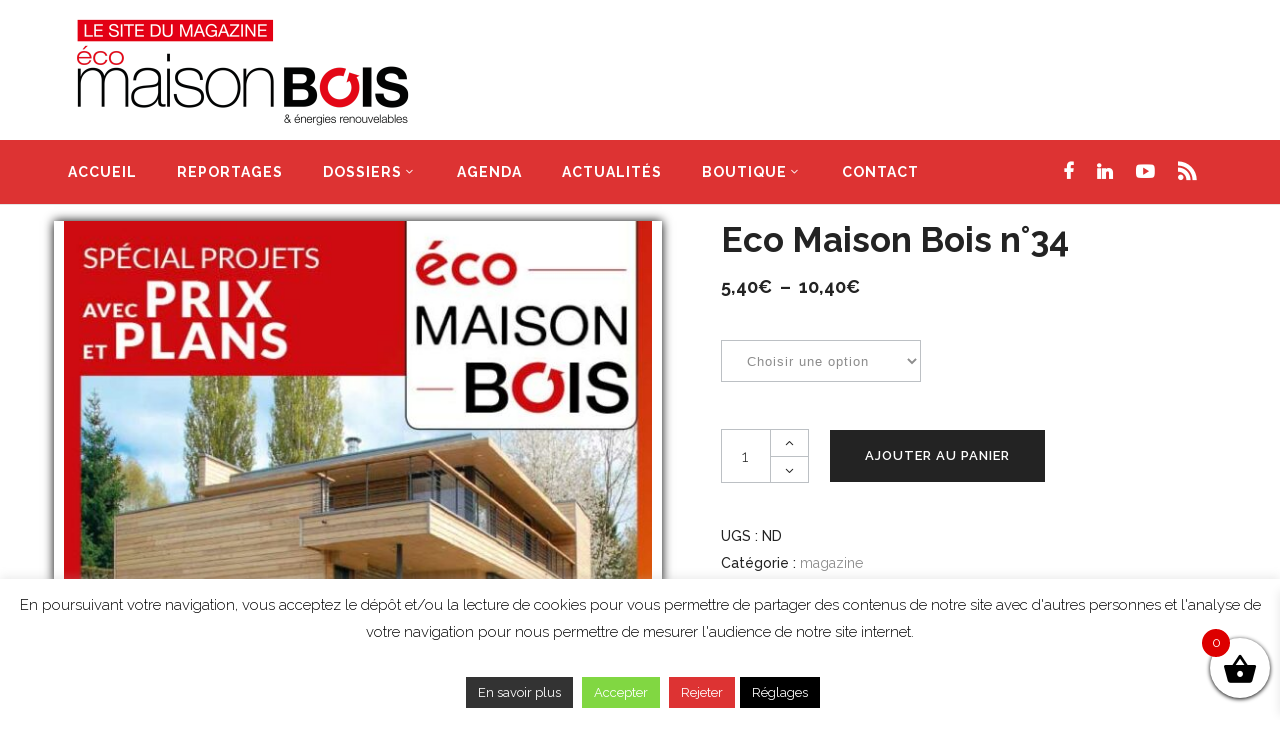

--- FILE ---
content_type: text/html; charset=UTF-8
request_url: https://www.eco-maison-bois.fr/produit/eco-maison-bois-n34-4/
body_size: 26660
content:
<!DOCTYPE html>
<html lang="fr-FR">
<head><style>img.lazy{min-height:1px}</style><link href="https://www.eco-maison-bois.fr/wp-content/plugins/w3-total-cache/pub/js/lazyload.min.js" as="script">
    	        <meta charset="UTF-8"/>

        <link rel="profile" href="http://gmpg.org/xfn/11"/>
        <link rel="pingback" href="https://www.eco-maison-bois.fr/xmlrpc.php"/>
                    <meta name="viewport" content="width=device-width,initial-scale=1,user-scalable=no">
        
	<script>var et_site_url='https://www.eco-maison-bois.fr';var et_post_id='4076';function et_core_page_resource_fallback(a,b){"undefined"===typeof b&&(b=a.sheet.cssRules&&0===a.sheet.cssRules.length);b&&(a.onerror=null,a.onload=null,a.href?a.href=et_site_url+"/?et_core_page_resource="+a.id+et_post_id:a.src&&(a.src=et_site_url+"/?et_core_page_resource="+a.id+et_post_id))}
</script><title>Eco Maison Bois n°34 &#8211; Eco Maison Bois</title>
<meta name='robots' content='max-image-preview:large' />
<meta name="dlm-version" content="5.1.6"><link rel='dns-prefetch' href='//www.eco-maison-bois.fr' />
<link rel='dns-prefetch' href='//fonts.googleapis.com' />
<link rel="alternate" type="application/rss+xml" title="Eco Maison Bois &raquo; Flux" href="https://www.eco-maison-bois.fr/feed/" />
<link rel="alternate" type="application/rss+xml" title="Eco Maison Bois &raquo; Flux des commentaires" href="https://www.eco-maison-bois.fr/comments/feed/" />
<link rel="alternate" title="oEmbed (JSON)" type="application/json+oembed" href="https://www.eco-maison-bois.fr/wp-json/oembed/1.0/embed?url=https%3A%2F%2Fwww.eco-maison-bois.fr%2Fproduit%2Feco-maison-bois-n34-4%2F" />
<link rel="alternate" title="oEmbed (XML)" type="text/xml+oembed" href="https://www.eco-maison-bois.fr/wp-json/oembed/1.0/embed?url=https%3A%2F%2Fwww.eco-maison-bois.fr%2Fproduit%2Feco-maison-bois-n34-4%2F&#038;format=xml" />
<style id='wp-img-auto-sizes-contain-inline-css' type='text/css'>
img:is([sizes=auto i],[sizes^="auto," i]){contain-intrinsic-size:3000px 1500px}
/*# sourceURL=wp-img-auto-sizes-contain-inline-css */
</style>
<style id='wp-emoji-styles-inline-css' type='text/css'>

	img.wp-smiley, img.emoji {
		display: inline !important;
		border: none !important;
		box-shadow: none !important;
		height: 1em !important;
		width: 1em !important;
		margin: 0 0.07em !important;
		vertical-align: -0.1em !important;
		background: none !important;
		padding: 0 !important;
	}
/*# sourceURL=wp-emoji-styles-inline-css */
</style>
<link rel='stylesheet' id='contact-form-7-signature-addon-css' href='https://www.eco-maison-bois.fr/wp-content/plugins/contact-form-7-signature-addon/public/css/style.css?ver=4.2.2' type='text/css' media='all' />
<link rel='stylesheet' id='contact-form-7-css' href='https://www.eco-maison-bois.fr/wp-content/plugins/contact-form-7/includes/css/styles.css?ver=6.1.4' type='text/css' media='all' />
<style id='contact-form-7-inline-css' type='text/css'>
.wpcf7 .wpcf7-recaptcha iframe {margin-bottom: 0;}.wpcf7 .wpcf7-recaptcha[data-align="center"] > div {margin: 0 auto;}.wpcf7 .wpcf7-recaptcha[data-align="right"] > div {margin: 0 0 0 auto;}
/*# sourceURL=contact-form-7-inline-css */
</style>
<link rel='stylesheet' id='cookie-law-info-css' href='https://www.eco-maison-bois.fr/wp-content/plugins/cookie-law-info/legacy/public/css/cookie-law-info-public.css?ver=3.3.9.1' type='text/css' media='all' />
<link rel='stylesheet' id='cookie-law-info-gdpr-css' href='https://www.eco-maison-bois.fr/wp-content/plugins/cookie-law-info/legacy/public/css/cookie-law-info-gdpr.css?ver=3.3.9.1' type='text/css' media='all' />
<style id='woocommerce-inline-inline-css' type='text/css'>
.woocommerce form .form-row .required { visibility: visible; }
/*# sourceURL=woocommerce-inline-inline-css */
</style>
<link rel='stylesheet' id='gateway-css' href='https://www.eco-maison-bois.fr/wp-content/plugins/woocommerce-paypal-payments/modules/ppcp-button/assets/css/gateway.css?ver=3.3.2' type='text/css' media='all' />
<link rel='stylesheet' id='xoo-wsc-fonts-css' href='https://www.eco-maison-bois.fr/wp-content/plugins/side-cart-woocommerce/assets/css/xoo-wsc-fonts.css?ver=2.7.2' type='text/css' media='all' />
<link rel='stylesheet' id='xoo-wsc-style-css' href='https://www.eco-maison-bois.fr/wp-content/plugins/side-cart-woocommerce/assets/css/xoo-wsc-style.css?ver=2.7.2' type='text/css' media='all' />
<style id='xoo-wsc-style-inline-css' type='text/css'>




.xoo-wsc-ft-buttons-cont a.xoo-wsc-ft-btn, .xoo-wsc-container .xoo-wsc-btn {
	background-color: #000000;
	color: #ffffff;
	border: 2px solid #ffffff;
	padding: 10px 20px;
}

.xoo-wsc-ft-buttons-cont a.xoo-wsc-ft-btn:hover, .xoo-wsc-container .xoo-wsc-btn:hover {
	background-color: #ffffff;
	color: #000000;
	border: 2px solid #000000;
}

 

.xoo-wsc-footer{
	background-color: #ffffff;
	color: #000000;
	padding: 10px 20px;
	box-shadow: 0 -5px 10px #0000001a;
}

.xoo-wsc-footer, .xoo-wsc-footer a, .xoo-wsc-footer .amount{
	font-size: 18px;
}

.xoo-wsc-btn .amount{
	color: #ffffff}

.xoo-wsc-btn:hover .amount{
	color: #000000;
}

.xoo-wsc-ft-buttons-cont{
	grid-template-columns: auto;
}

.xoo-wsc-basket{
	bottom: 12px;
	right: 0px;
	background-color: #ffffff;
	color: #000000;
	box-shadow: 0 1px 4px 0;
	border-radius: 50%;
	display: flex;
	width: 60px;
	height: 60px;
}


.xoo-wsc-bki{
	font-size: 35px}

.xoo-wsc-items-count{
	top: -9px;
	left: -8px;
}

.xoo-wsc-items-count, .xoo-wsch-items-count{
	background-color: #dd0000;
	color: #ffffff;
}

.xoo-wsc-container, .xoo-wsc-slider{
	max-width: 300px;
	right: -300px;
	top: 0;bottom: 0;
	bottom: 0;
	font-family: }


.xoo-wsc-cart-active .xoo-wsc-container, .xoo-wsc-slider-active .xoo-wsc-slider{
	right: 0;
}


.xoo-wsc-cart-active .xoo-wsc-basket{
	right: 300px;
}

.xoo-wsc-slider{
	right: -300px;
}

span.xoo-wsch-close {
    font-size: 16px;
}

	.xoo-wsch-top{
		justify-content: center;
	}
	span.xoo-wsch-close {
	    right: 10px;
	}

.xoo-wsch-text{
	font-size: 25px;
}

.xoo-wsc-header{
	color: #000000;
	background-color: #ffffff;
	border-bottom: 2px solid #eee;
	padding: 15px 15px;
}


.xoo-wsc-body{
	background-color: #ffffff;
}

.xoo-wsc-products:not(.xoo-wsc-pattern-card), .xoo-wsc-products:not(.xoo-wsc-pattern-card) span.amount, .xoo-wsc-products:not(.xoo-wsc-pattern-card) a{
	font-size: 14px;
	color: #000000;
}

.xoo-wsc-products:not(.xoo-wsc-pattern-card) .xoo-wsc-product{
	padding: 20px 15px;
	margin: 0;
	border-radius: 0px;
	box-shadow: 0 0;
	background-color: transparent;
}

.xoo-wsc-sum-col{
	justify-content: center;
}


/** Shortcode **/
.xoo-wsc-sc-count{
	background-color: #000000;
	color: #ffffff;
}

.xoo-wsc-sc-bki{
	font-size: 28px;
	color: #000000;
}
.xoo-wsc-sc-cont{
	color: #000000;
}


.xoo-wsc-product dl.variation {
	display: block;
}


.xoo-wsc-product-cont{
	padding: 10px 10px;
}

.xoo-wsc-products:not(.xoo-wsc-pattern-card) .xoo-wsc-img-col{
	width: 35%;
}

.xoo-wsc-pattern-card .xoo-wsc-img-col img{
	max-width: 100%;
	height: auto;
}

.xoo-wsc-products:not(.xoo-wsc-pattern-card) .xoo-wsc-sum-col{
	width: 65%;
}

.xoo-wsc-pattern-card .xoo-wsc-product-cont{
	width: 50% 
}

@media only screen and (max-width: 600px) {
	.xoo-wsc-pattern-card .xoo-wsc-product-cont  {
		width: 50%;
	}
}


.xoo-wsc-pattern-card .xoo-wsc-product{
	border: 0;
	box-shadow: 0px 10px 15px -12px #0000001a;
}


.xoo-wsc-sm-front{
	background-color: #eee;
}
.xoo-wsc-pattern-card, .xoo-wsc-sm-front{
	border-bottom-left-radius: 5px;
	border-bottom-right-radius: 5px;
}
.xoo-wsc-pattern-card, .xoo-wsc-img-col img, .xoo-wsc-img-col, .xoo-wsc-sm-back-cont{
	border-top-left-radius: 5px;
	border-top-right-radius: 5px;
}
.xoo-wsc-sm-back{
	background-color: #fff;
}
.xoo-wsc-pattern-card, .xoo-wsc-pattern-card a, .xoo-wsc-pattern-card .amount{
	font-size: 14px;
}

.xoo-wsc-sm-front, .xoo-wsc-sm-front a, .xoo-wsc-sm-front .amount{
	color: #000;
}

.xoo-wsc-sm-back, .xoo-wsc-sm-back a, .xoo-wsc-sm-back .amount{
	color: #000;
}


.magictime {
    animation-duration: 0.5s;
}



span.xoo-wsch-items-count{
	height: 20px;
	line-height: 20px;
	width: 20px;
}

span.xoo-wsch-icon{
	font-size: 30px
}

.xoo-wsc-smr-del{
	font-size: 14px
}
/*# sourceURL=xoo-wsc-style-inline-css */
</style>
<link rel='stylesheet' id='magazinevibe-edge-default-style-css' href='https://www.eco-maison-bois.fr/wp-content/themes/magazinevibe/style.css?ver=95c76490a1f616ed5f32ba14423762ee' type='text/css' media='all' />
<link rel='stylesheet' id='magazinevibe-edge-modules-css' href='https://www.eco-maison-bois.fr/wp-content/themes/magazinevibe/assets/css/modules.min.css?ver=95c76490a1f616ed5f32ba14423762ee' type='text/css' media='all' />
<link rel='stylesheet' id='magazinevibe-edge-font_awesome-css' href='https://www.eco-maison-bois.fr/wp-content/themes/magazinevibe/assets/css/font-awesome/css/font-awesome.min.css?ver=95c76490a1f616ed5f32ba14423762ee' type='text/css' media='all' />
<link rel='stylesheet' id='magazinevibe-edge-font_elegant-css' href='https://www.eco-maison-bois.fr/wp-content/themes/magazinevibe/assets/css/elegant-icons/style.min.css?ver=95c76490a1f616ed5f32ba14423762ee' type='text/css' media='all' />
<link rel='stylesheet' id='magazinevibe-edge-linea_icons-css' href='https://www.eco-maison-bois.fr/wp-content/themes/magazinevibe/assets/css/linea-icons/style.css?ver=95c76490a1f616ed5f32ba14423762ee' type='text/css' media='all' />
<link rel='stylesheet' id='mediaelement-css' href='https://www.eco-maison-bois.fr/wp-includes/js/mediaelement/mediaelementplayer-legacy.min.css?ver=4.2.17' type='text/css' media='all' />
<link rel='stylesheet' id='wp-mediaelement-css' href='https://www.eco-maison-bois.fr/wp-includes/js/mediaelement/wp-mediaelement.min.css?ver=95c76490a1f616ed5f32ba14423762ee' type='text/css' media='all' />
<link rel='stylesheet' id='magazinevibe-edge-woo-css' href='https://www.eco-maison-bois.fr/wp-content/themes/magazinevibe/assets/css/woocommerce.min.css?ver=95c76490a1f616ed5f32ba14423762ee' type='text/css' media='all' />
<link rel='stylesheet' id='magazinevibe-edge-style-dynamic-css' href='https://www.eco-maison-bois.fr/wp-content/themes/magazinevibe/assets/css/style_dynamic.php?ver=95c76490a1f616ed5f32ba14423762ee' type='text/css' media='all' />
<link rel='stylesheet' id='magazinevibe-edge-modules-responsive-css' href='https://www.eco-maison-bois.fr/wp-content/themes/magazinevibe/assets/css/modules-responsive.min.css?ver=95c76490a1f616ed5f32ba14423762ee' type='text/css' media='all' />
<link rel='stylesheet' id='magazinevibe-edge-style-dynamic-responsive-css' href='https://www.eco-maison-bois.fr/wp-content/themes/magazinevibe/assets/css/style_dynamic_responsive.php?ver=95c76490a1f616ed5f32ba14423762ee' type='text/css' media='all' />
<link rel='stylesheet' id='magazinevibe-edge-google-fonts-css' href='https://fonts.googleapis.com/css?family=Raleway%3A100%2C100italic%2C200%2C200italic%2C300%2C300italic%2C400%2C400italic%2C500%2C500italic%2C600%2C600italic%2C700%2C700italic%2C800%2C800italic%2C900%2C900italic&#038;subset=latin%2Clatin-ext&#038;ver=1.0.0' type='text/css' media='all' />
<link rel='stylesheet' id='magazinevibe-edge-woo-responsive-css' href='https://www.eco-maison-bois.fr/wp-content/themes/magazinevibe/assets/css/woocommerce-responsive.min.css?ver=95c76490a1f616ed5f32ba14423762ee' type='text/css' media='all' />
<script type="text/javascript" src="https://www.eco-maison-bois.fr/wp-content/plugins/contact-form-7-signature-addon/public/js/signature_pad.min.js?ver=4.2.2" id="contact-form-7-signature-addon-signature-js"></script>
<script type="text/javascript" src="https://www.eco-maison-bois.fr/wp-includes/js/jquery/jquery.min.js?ver=3.7.1" id="jquery-core-js"></script>
<script type="text/javascript" src="https://www.eco-maison-bois.fr/wp-includes/js/jquery/jquery-migrate.min.js?ver=3.4.1" id="jquery-migrate-js"></script>
<script type="text/javascript" src="https://www.eco-maison-bois.fr/wp-content/plugins/contact-form-7-signature-addon/public/js/scripts.js?ver=4.2.2" id="contact-form-7-signature-addon-js"></script>
<script type="text/javascript" id="cookie-law-info-js-extra">
/* <![CDATA[ */
var Cli_Data = {"nn_cookie_ids":[],"cookielist":[],"non_necessary_cookies":[],"ccpaEnabled":"","ccpaRegionBased":"","ccpaBarEnabled":"","strictlyEnabled":["necessary","obligatoire"],"ccpaType":"gdpr","js_blocking":"","custom_integration":"","triggerDomRefresh":"","secure_cookies":""};
var cli_cookiebar_settings = {"animate_speed_hide":"500","animate_speed_show":"500","background":"#fff","border":"#444","border_on":"","button_1_button_colour":"#81d742","button_1_button_hover":"#67ac35","button_1_link_colour":"#fff","button_1_as_button":"1","button_1_new_win":"","button_2_button_colour":"#333","button_2_button_hover":"#292929","button_2_link_colour":"#ffffff","button_2_as_button":"1","button_2_hidebar":"1","button_3_button_colour":"#dd3333","button_3_button_hover":"#b12929","button_3_link_colour":"#fff","button_3_as_button":"1","button_3_new_win":"","button_4_button_colour":"#000","button_4_button_hover":"#000000","button_4_link_colour":"#fff","button_4_as_button":"1","button_7_button_colour":"#61a229","button_7_button_hover":"#4e8221","button_7_link_colour":"#fff","button_7_as_button":"1","button_7_new_win":"","font_family":"inherit","header_fix":"1","notify_animate_hide":"1","notify_animate_show":"","notify_div_id":"#cookie-law-info-bar","notify_position_horizontal":"right","notify_position_vertical":"bottom","scroll_close":"","scroll_close_reload":"","accept_close_reload":"","reject_close_reload":"","showagain_tab":"1","showagain_background":"#fff","showagain_border":"#000","showagain_div_id":"#cookie-law-info-again","showagain_x_position":"100px","text":"#000","show_once_yn":"","show_once":"10000","logging_on":"","as_popup":"","popup_overlay":"1","bar_heading_text":"","cookie_bar_as":"banner","popup_showagain_position":"bottom-right","widget_position":"left"};
var log_object = {"ajax_url":"https://www.eco-maison-bois.fr/wp-admin/admin-ajax.php"};
//# sourceURL=cookie-law-info-js-extra
/* ]]> */
</script>
<script type="text/javascript" src="https://www.eco-maison-bois.fr/wp-content/plugins/cookie-law-info/legacy/public/js/cookie-law-info-public.js?ver=3.3.9.1" id="cookie-law-info-js"></script>
<script type="text/javascript" src="//www.eco-maison-bois.fr/wp-content/plugins/revslider/sr6/assets/js/rbtools.min.js?ver=6.7.29" async id="tp-tools-js"></script>
<script type="text/javascript" src="//www.eco-maison-bois.fr/wp-content/plugins/revslider/sr6/assets/js/rs6.min.js?ver=6.7.35" async id="revmin-js"></script>
<script type="text/javascript" src="https://www.eco-maison-bois.fr/wp-content/plugins/woocommerce/assets/js/jquery-blockui/jquery.blockUI.min.js?ver=2.7.0-wc.10.4.3" id="wc-jquery-blockui-js" data-wp-strategy="defer"></script>
<script type="text/javascript" id="wc-add-to-cart-js-extra">
/* <![CDATA[ */
var wc_add_to_cart_params = {"ajax_url":"/wp-admin/admin-ajax.php","wc_ajax_url":"/?wc-ajax=%%endpoint%%","i18n_view_cart":"Voir le panier","cart_url":"https://www.eco-maison-bois.fr/panier/","is_cart":"","cart_redirect_after_add":"no"};
//# sourceURL=wc-add-to-cart-js-extra
/* ]]> */
</script>
<script type="text/javascript" src="https://www.eco-maison-bois.fr/wp-content/plugins/woocommerce/assets/js/frontend/add-to-cart.min.js?ver=10.4.3" id="wc-add-to-cart-js" data-wp-strategy="defer"></script>
<script type="text/javascript" id="wc-single-product-js-extra">
/* <![CDATA[ */
var wc_single_product_params = {"i18n_required_rating_text":"Veuillez s\u00e9lectionner une note","i18n_rating_options":["1\u00a0\u00e9toile sur 5","2\u00a0\u00e9toiles sur 5","3\u00a0\u00e9toiles sur 5","4\u00a0\u00e9toiles sur 5","5\u00a0\u00e9toiles sur 5"],"i18n_product_gallery_trigger_text":"Voir la galerie d\u2019images en plein \u00e9cran","review_rating_required":"yes","flexslider":{"rtl":false,"animation":"slide","smoothHeight":true,"directionNav":false,"controlNav":"thumbnails","slideshow":false,"animationSpeed":500,"animationLoop":false,"allowOneSlide":false},"zoom_enabled":"","zoom_options":[],"photoswipe_enabled":"","photoswipe_options":{"shareEl":false,"closeOnScroll":false,"history":false,"hideAnimationDuration":0,"showAnimationDuration":0},"flexslider_enabled":""};
//# sourceURL=wc-single-product-js-extra
/* ]]> */
</script>
<script type="text/javascript" src="https://www.eco-maison-bois.fr/wp-content/plugins/woocommerce/assets/js/frontend/single-product.min.js?ver=10.4.3" id="wc-single-product-js" defer="defer" data-wp-strategy="defer"></script>
<script type="text/javascript" src="https://www.eco-maison-bois.fr/wp-content/plugins/woocommerce/assets/js/js-cookie/js.cookie.min.js?ver=2.1.4-wc.10.4.3" id="wc-js-cookie-js" defer="defer" data-wp-strategy="defer"></script>
<script type="text/javascript" id="woocommerce-js-extra">
/* <![CDATA[ */
var woocommerce_params = {"ajax_url":"/wp-admin/admin-ajax.php","wc_ajax_url":"/?wc-ajax=%%endpoint%%","i18n_password_show":"Afficher le mot de passe","i18n_password_hide":"Masquer le mot de passe"};
//# sourceURL=woocommerce-js-extra
/* ]]> */
</script>
<script type="text/javascript" src="https://www.eco-maison-bois.fr/wp-content/plugins/woocommerce/assets/js/frontend/woocommerce.min.js?ver=10.4.3" id="woocommerce-js" defer="defer" data-wp-strategy="defer"></script>
<script type="text/javascript" src="https://www.eco-maison-bois.fr/wp-content/plugins/js_composer/assets/js/vendors/woocommerce-add-to-cart.js?ver=8.5" id="vc_woocommerce-add-to-cart-js-js"></script>
<script type="text/javascript" src="https://www.eco-maison-bois.fr/wp-content/plugins/woocommerce/assets/js/flexslider/jquery.flexslider.min.js?ver=2.7.2-wc.10.4.3" id="wc-flexslider-js" defer="defer" data-wp-strategy="defer"></script>
<script type="text/javascript" src="https://www.eco-maison-bois.fr/wp-content/plugins/woocommerce/assets/js/prettyPhoto/jquery.prettyPhoto.min.js?ver=3.1.6-wc.10.4.3" id="wc-prettyPhoto-js" defer="defer" data-wp-strategy="defer"></script>
<script type="text/javascript" src="https://www.eco-maison-bois.fr/wp-content/plugins/woocommerce/assets/js/select2/select2.full.min.js?ver=4.0.3-wc.10.4.3" id="wc-select2-js" defer="defer" data-wp-strategy="defer"></script>
<script></script><link rel="https://api.w.org/" href="https://www.eco-maison-bois.fr/wp-json/" /><link rel="alternate" title="JSON" type="application/json" href="https://www.eco-maison-bois.fr/wp-json/wp/v2/product/4076" /><link rel="EditURI" type="application/rsd+xml" title="RSD" href="https://www.eco-maison-bois.fr/xmlrpc.php?rsd" />

<link rel="canonical" href="https://www.eco-maison-bois.fr/produit/eco-maison-bois-n34-4/" />
<link rel='shortlink' href='https://www.eco-maison-bois.fr/?p=4076' />
<style type="text/css">
.feedzy-rss-link-icon:after {
	content: url("https://www.eco-maison-bois.fr/wp-content/plugins/feedzy-rss-feeds/img/external-link.png");
	margin-left: 3px;
}
</style>
		<style type="text/css" id="et-bloom-custom-css">
					.et_bloom .et_bloom_optin_1 .et_bloom_form_content { background-color: #ededed !important; } .et_bloom .et_bloom_optin_1 .et_bloom_form_container .et_bloom_form_header { background-color: #ffffff !important; } .et_bloom .et_bloom_optin_1 .et_bloom_form_content button { background-color: #dd3333 !important; } .et_bloom .et_bloom_optin_1 .et_bloom_form_content .et_bloom_fields i { color: #dd3333 !important; } .et_bloom .et_bloom_optin_1 .et_bloom_form_content .et_bloom_custom_field_radio i:before { background: #dd3333 !important; } .et_bloom .et_bloom_optin_1 .et_bloom_form_content button { background-color: #dd3333 !important; } .et_bloom .et_bloom_optin_1 .et_bloom_form_container h2, .et_bloom .et_bloom_optin_1 .et_bloom_form_container h2 span, .et_bloom .et_bloom_optin_1 .et_bloom_form_container h2 strong { font-family: "Open Sans", Helvetica, Arial, Lucida, sans-serif; }.et_bloom .et_bloom_optin_1 .et_bloom_form_container p, .et_bloom .et_bloom_optin_1 .et_bloom_form_container p span, .et_bloom .et_bloom_optin_1 .et_bloom_form_container p strong, .et_bloom .et_bloom_optin_1 .et_bloom_form_container form input, .et_bloom .et_bloom_optin_1 .et_bloom_form_container form button span { font-family: "Open Sans", Helvetica, Arial, Lucida, sans-serif; } .et_bloom .et_bloom_optin_2 .et_bloom_form_content { background-color: #ededed !important; } .et_bloom .et_bloom_optin_2 .et_bloom_form_container .et_bloom_form_header { background-color: #ffffff !important; } .et_bloom .et_bloom_optin_2 .et_bloom_form_content button { background-color: #dd3333 !important; } .et_bloom .et_bloom_optin_2 .et_bloom_form_content .et_bloom_fields i { color: #dd3333 !important; } .et_bloom .et_bloom_optin_2 .et_bloom_form_content .et_bloom_custom_field_radio i:before { background: #dd3333 !important; } .et_bloom .et_bloom_optin_2 .et_bloom_form_content button { background-color: #dd3333 !important; } .et_bloom .et_bloom_optin_2 .et_bloom_form_container h2, .et_bloom .et_bloom_optin_2 .et_bloom_form_container h2 span, .et_bloom .et_bloom_optin_2 .et_bloom_form_container h2 strong { font-family: "Open Sans", Helvetica, Arial, Lucida, sans-serif; }.et_bloom .et_bloom_optin_2 .et_bloom_form_container p, .et_bloom .et_bloom_optin_2 .et_bloom_form_container p span, .et_bloom .et_bloom_optin_2 .et_bloom_form_container p strong, .et_bloom .et_bloom_optin_2 .et_bloom_form_container form input, .et_bloom .et_bloom_optin_2 .et_bloom_form_container form button span { font-family: "Open Sans", Helvetica, Arial, Lucida, sans-serif; } .et_bloom .et_bloom_optin_3 .et_bloom_form_content { background-color: #ededed !important; } .et_bloom .et_bloom_optin_3 .et_bloom_form_container .et_bloom_form_header { background-color: #ffffff !important; } .et_bloom .et_bloom_optin_3 .et_bloom_form_content button { background-color: #dd3333 !important; } .et_bloom .et_bloom_optin_3 .et_bloom_form_content .et_bloom_fields i { color: #dd3333 !important; } .et_bloom .et_bloom_optin_3 .et_bloom_form_content .et_bloom_custom_field_radio i:before { background: #dd3333 !important; } .et_bloom .et_bloom_optin_3 .et_bloom_form_content button { background-color: #dd3333 !important; } .et_bloom .et_bloom_optin_3 .et_bloom_form_container h2, .et_bloom .et_bloom_optin_3 .et_bloom_form_container h2 span, .et_bloom .et_bloom_optin_3 .et_bloom_form_container h2 strong { font-family: "Open Sans", Helvetica, Arial, Lucida, sans-serif; }.et_bloom .et_bloom_optin_3 .et_bloom_form_container p, .et_bloom .et_bloom_optin_3 .et_bloom_form_container p span, .et_bloom .et_bloom_optin_3 .et_bloom_form_container p strong, .et_bloom .et_bloom_optin_3 .et_bloom_form_container form input, .et_bloom .et_bloom_optin_3 .et_bloom_form_container form button span { font-family: "Open Sans", Helvetica, Arial, Lucida, sans-serif; } 
				</style><link rel="preload" href="https://www.eco-maison-bois.fr/wp-content/plugins/bloom/core/admin/fonts/modules.ttf" as="font" crossorigin="anonymous">	<noscript><style>.woocommerce-product-gallery{ opacity: 1 !important; }</style></noscript>
	<meta name="generator" content="Powered by WPBakery Page Builder - drag and drop page builder for WordPress."/>
<meta name="generator" content="Powered by Slider Revolution 6.7.35 - responsive, Mobile-Friendly Slider Plugin for WordPress with comfortable drag and drop interface." />
<link rel="icon" href="https://www.eco-maison-bois.fr/wp-content/uploads/2018/03/picto.png" sizes="32x32" />
<link rel="icon" href="https://www.eco-maison-bois.fr/wp-content/uploads/2018/03/picto.png" sizes="192x192" />
<link rel="apple-touch-icon" href="https://www.eco-maison-bois.fr/wp-content/uploads/2018/03/picto.png" />
<meta name="msapplication-TileImage" content="https://www.eco-maison-bois.fr/wp-content/uploads/2018/03/picto.png" />
<script>function setREVStartSize(e){
			//window.requestAnimationFrame(function() {
				window.RSIW = window.RSIW===undefined ? window.innerWidth : window.RSIW;
				window.RSIH = window.RSIH===undefined ? window.innerHeight : window.RSIH;
				try {
					var pw = document.getElementById(e.c).parentNode.offsetWidth,
						newh;
					pw = pw===0 || isNaN(pw) || (e.l=="fullwidth" || e.layout=="fullwidth") ? window.RSIW : pw;
					e.tabw = e.tabw===undefined ? 0 : parseInt(e.tabw);
					e.thumbw = e.thumbw===undefined ? 0 : parseInt(e.thumbw);
					e.tabh = e.tabh===undefined ? 0 : parseInt(e.tabh);
					e.thumbh = e.thumbh===undefined ? 0 : parseInt(e.thumbh);
					e.tabhide = e.tabhide===undefined ? 0 : parseInt(e.tabhide);
					e.thumbhide = e.thumbhide===undefined ? 0 : parseInt(e.thumbhide);
					e.mh = e.mh===undefined || e.mh=="" || e.mh==="auto" ? 0 : parseInt(e.mh,0);
					if(e.layout==="fullscreen" || e.l==="fullscreen")
						newh = Math.max(e.mh,window.RSIH);
					else{
						e.gw = Array.isArray(e.gw) ? e.gw : [e.gw];
						for (var i in e.rl) if (e.gw[i]===undefined || e.gw[i]===0) e.gw[i] = e.gw[i-1];
						e.gh = e.el===undefined || e.el==="" || (Array.isArray(e.el) && e.el.length==0)? e.gh : e.el;
						e.gh = Array.isArray(e.gh) ? e.gh : [e.gh];
						for (var i in e.rl) if (e.gh[i]===undefined || e.gh[i]===0) e.gh[i] = e.gh[i-1];
											
						var nl = new Array(e.rl.length),
							ix = 0,
							sl;
						e.tabw = e.tabhide>=pw ? 0 : e.tabw;
						e.thumbw = e.thumbhide>=pw ? 0 : e.thumbw;
						e.tabh = e.tabhide>=pw ? 0 : e.tabh;
						e.thumbh = e.thumbhide>=pw ? 0 : e.thumbh;
						for (var i in e.rl) nl[i] = e.rl[i]<window.RSIW ? 0 : e.rl[i];
						sl = nl[0];
						for (var i in nl) if (sl>nl[i] && nl[i]>0) { sl = nl[i]; ix=i;}
						var m = pw>(e.gw[ix]+e.tabw+e.thumbw) ? 1 : (pw-(e.tabw+e.thumbw)) / (e.gw[ix]);
						newh =  (e.gh[ix] * m) + (e.tabh + e.thumbh);
					}
					var el = document.getElementById(e.c);
					if (el!==null && el) el.style.height = newh+"px";
					el = document.getElementById(e.c+"_wrapper");
					if (el!==null && el) {
						el.style.height = newh+"px";
						el.style.display = "block";
					}
				} catch(e){
					console.log("Failure at Presize of Slider:" + e)
				}
			//});
		  };</script>
		<style type="text/css" id="wp-custom-css">
			.woocommerce-product-gallery__wrapper {
box-shadow: 0px 0px 10px #000000;
	}

.edgtf-product-featured-image-holder {
box-shadow: 0px 0px 10px #000000;
	}

.product_list_widget li  img{
box-shadow: 0px 0px 5px #000000;
	}		</style>
		<noscript><style> .wpb_animate_when_almost_visible { opacity: 1; }</style></noscript><link rel='stylesheet' id='wc-blocks-style-css' href='https://www.eco-maison-bois.fr/wp-content/plugins/woocommerce/assets/client/blocks/wc-blocks.css?ver=wc-10.4.3' type='text/css' media='all' />
<link rel='stylesheet' id='et-gf-open-sans-css' href='https://fonts.googleapis.com/css?family=Open+Sans%3A400%2C700&#038;ver=1.3.12' type='text/css' media='all' />
<link rel='stylesheet' id='et_bloom-css-css' href='https://www.eco-maison-bois.fr/wp-content/plugins/bloom/css/style.css?ver=1.3.12' type='text/css' media='all' />
<link rel='stylesheet' id='rs-plugin-settings-css' href='//www.eco-maison-bois.fr/wp-content/plugins/revslider/sr6/assets/css/rs6.css?ver=6.7.35' type='text/css' media='all' />
<style id='rs-plugin-settings-inline-css' type='text/css'>
#rs-demo-id {}
/*# sourceURL=rs-plugin-settings-inline-css */
</style>
</head>
<body class="wp-singular product-template-default single single-product postid-4076 wp-theme-magazinevibe theme-magazinevibe edgt-core-1.2.3 woocommerce woocommerce-page woocommerce-no-js et_bloom magazinevibe-ver-2.2  edgtf-grid-1300 edgtf-blog-installed edgtf-header-type3 edgtf-sticky-header-on-scroll-down-up edgtf-default-mobile-header edgtf-sticky-up-mobile-header edgtf-dropdown-default edgtf- edgtf-woocommerce-page edgtf-woocommerce-single-page edgtf-woocommerce-columns-4 wpb-js-composer js-comp-ver-8.5 vc_responsive" itemscope itemtype="http://schema.org/WebPage">
<div class="edgtf-wrapper">
    <div class="edgtf-wrapper-inner">
        
<header class="edgtf-page-header edgtf-header-type-two" >
    <div class="edgtf-logo-area" >
                <div class="edgtf-grid">
                                <div class="edgtf-vertical-align-containers">
                <div class="edgtf-position-left">
                    <div class="edgtf-position-left-inner">
                        
<div class="edgtf-logo-wrapper">
    <a href="https://www.eco-maison-bois.fr/" style="height: 120px;">
        <img class="edgtf-normal-logo lazy" src="data:image/svg+xml,%3Csvg%20xmlns='http://www.w3.org/2000/svg'%20viewBox='0%200%201%201'%3E%3C/svg%3E" data-src="https://www.eco-maison-bois.fr/wp-content/uploads/2017/12/logo-ok-eco-maison-bois.png" alt="logo"/>
    </a>
</div>

                    </div>
                </div>
                <div class="edgtf-position-right">
                    <div class="edgtf-position-right-inner">
                                                    
        <div class="widget edgtf-image-widget">
            <img class="lazy" src="data:image/svg+xml,%3Csvg%20xmlns='http://www.w3.org/2000/svg'%20viewBox='0%200%201%201'%3E%3C/svg%3E" data-src="/wp-content/uploads/2018/01/banière-header-2.jpg" alt="Widget Image" />        </div>
                                                </div>
                </div>
            </div>
                            </div>
            </div>
        <div class="edgtf-menu-area" >
                <div class="edgtf-grid">
                        <div class="edgtf-vertical-align-containers">
                <div class="edgtf-position-left">
                    <div class="edgtf-position-left-inner">
                        
<nav class="edgtf-main-menu edgtf-drop-down edgtf-default-nav">
    <ul id="menu-menu-principal" class="clearfix"><li id="nav-menu-item-2576" class="menu-item menu-item-type-post_type menu-item-object-page menu-item-home  narrow"><a href="https://www.eco-maison-bois.fr/" class=""><span class="item_outer"><span class="item_inner"><span class="menu_icon_wrapper"><i class="menu_icon null fa"></i></span><span class="item_text">Accueil</span></span></span></a></li>
<li id="nav-menu-item-4136" class="menu-item menu-item-type-post_type menu-item-object-page  narrow"><a href="https://www.eco-maison-bois.fr/reportages-maison-bois/" class=""><span class="item_outer"><span class="item_inner"><span class="menu_icon_wrapper"><i class="menu_icon null fa"></i></span><span class="item_text">Reportages</span></span></span></a></li>
<li id="nav-menu-item-4141" class="menu-item menu-item-type-post_type menu-item-object-page menu-item-has-children  has_sub narrow"><a href="https://www.eco-maison-bois.fr/dossiers-maison-bois/" class=""><span class="item_outer"><span class="item_inner"><span class="menu_icon_wrapper"><i class="menu_icon null fa"></i></span><span class="item_text">Dossiers</span><span class="edgtf_menu_arrow arrow_carrot-down"></span></span></span></a>
<div class="second"><div class="inner"><ul>
	<li id="nav-menu-item-14068" class="menu-item menu-item-type-post_type menu-item-object-page "><a href="https://www.eco-maison-bois.fr/dossiers-maison-bois/architecture-bois/" class=""><span class="item_outer"><span class="item_inner"><span class="menu_icon_wrapper"><i class="menu_icon blank fa"></i></span><span class="item_text">Architecture Bois</span></span></span></a></li>
	<li id="nav-menu-item-14054" class="menu-item menu-item-type-post_type menu-item-object-page "><a href="https://www.eco-maison-bois.fr/dossiers-maison-bois/bardage-ossature-bois/" class=""><span class="item_outer"><span class="item_inner"><span class="menu_icon_wrapper"><i class="menu_icon blank fa"></i></span><span class="item_text">Bardage</span></span></span></a></li>
	<li id="nav-menu-item-14069" class="menu-item menu-item-type-post_type menu-item-object-page "><a href="https://www.eco-maison-bois.fr/dossiers-maison-bois/chauffage-maison-bois/" class=""><span class="item_outer"><span class="item_inner"><span class="menu_icon_wrapper"><i class="menu_icon blank fa"></i></span><span class="item_text">Chauffage</span></span></span></a></li>
	<li id="nav-menu-item-14065" class="menu-item menu-item-type-post_type menu-item-object-page "><a href="https://www.eco-maison-bois.fr/dossiers-maison-bois/constructeur-maison-bois/" class=""><span class="item_outer"><span class="item_inner"><span class="menu_icon_wrapper"><i class="menu_icon blank fa"></i></span><span class="item_text">Constructeur</span></span></span></a></li>
	<li id="nav-menu-item-14066" class="menu-item menu-item-type-post_type menu-item-object-page "><a href="https://www.eco-maison-bois.fr/dossiers-maison-bois/energies-renouvelables/" class=""><span class="item_outer"><span class="item_inner"><span class="menu_icon_wrapper"><i class="menu_icon blank fa"></i></span><span class="item_text">Énergies renouvelables</span></span></span></a></li>
	<li id="nav-menu-item-14067" class="menu-item menu-item-type-post_type menu-item-object-page "><a href="https://www.eco-maison-bois.fr/dossiers-maison-bois/materiaux-construction-bois/" class=""><span class="item_outer"><span class="item_inner"><span class="menu_icon_wrapper"><i class="menu_icon blank fa"></i></span><span class="item_text">Matériaux construction</span></span></span></a></li>
</ul></div></div>
</li>
<li id="nav-menu-item-4260" class="menu-item menu-item-type-custom menu-item-object-custom  narrow"><a target="_blank" href="https://maisons-bois.com/agenda-construction-bois" class=""><span class="item_outer"><span class="item_inner"><span class="menu_icon_wrapper"><i class="menu_icon null fa"></i></span><span class="item_text">Agenda</span></span></span></a></li>
<li id="nav-menu-item-2577" class="menu-item menu-item-type-post_type menu-item-object-page  narrow"><a href="https://www.eco-maison-bois.fr/actualites-maison-bois/" class=""><span class="item_outer"><span class="item_inner"><span class="menu_icon_wrapper"><i class="menu_icon null fa"></i></span><span class="item_text">Actualités</span></span></span></a></li>
<li id="nav-menu-item-3887" class="menu-item menu-item-type-post_type menu-item-object-page menu-item-has-children  has_sub narrow"><a href="https://www.eco-maison-bois.fr/boutique/" class=""><span class="item_outer"><span class="item_inner"><span class="menu_icon_wrapper"><i class="menu_icon null fa"></i></span><span class="item_text">Boutique</span><span class="edgtf_menu_arrow arrow_carrot-down"></span></span></span></a>
<div class="second"><div class="inner"><ul>
	<li id="nav-menu-item-13795" class="menu-item menu-item-type-custom menu-item-object-custom "><a href="https://www.eco-maison-bois.fr/categorie-produit/magazine/" class=""><span class="item_outer"><span class="item_inner"><span class="menu_icon_wrapper"><i class="menu_icon null fa"></i></span><span class="item_text">Les numéros</span></span></span></a></li>
	<li id="nav-menu-item-13796" class="menu-item menu-item-type-custom menu-item-object-custom "><a href="https://www.eco-maison-bois.fr/categorie-produit/magazine-hors-serie/" class=""><span class="item_outer"><span class="item_inner"><span class="menu_icon_wrapper"><i class="menu_icon null fa"></i></span><span class="item_text">Les hors séries</span></span></span></a></li>
	<li id="nav-menu-item-15018" class="menu-item menu-item-type-taxonomy menu-item-object-product_cat "><a href="https://www.eco-maison-bois.fr/categorie-produit/pack-magazine/" class=""><span class="item_outer"><span class="item_inner"><span class="menu_icon_wrapper"><i class="menu_icon blank fa"></i></span><span class="item_text">pack magazine</span></span></span></a></li>
	<li id="nav-menu-item-13797" class="menu-item menu-item-type-custom menu-item-object-custom "><a href="https://www.eco-maison-bois.fr/produit/formule-petit-prix-4/" class=""><span class="item_outer"><span class="item_inner"><span class="menu_icon_wrapper"><i class="menu_icon null fa"></i></span><span class="item_text">Abonnement</span></span></span></a></li>
	<li id="nav-menu-item-13798" class="menu-item menu-item-type-custom menu-item-object-custom "><a href="https://www.eco-maison-bois.fr/categorie-produit/pdf/" class=""><span class="item_outer"><span class="item_inner"><span class="menu_icon_wrapper"><i class="menu_icon null fa"></i></span><span class="item_text">Boutique pdf</span></span></span></a></li>
	<li id="nav-menu-item-13799" class="menu-item menu-item-type-post_type menu-item-object-page "><a href="https://www.eco-maison-bois.fr/mon-compte/" class=""><span class="item_outer"><span class="item_inner"><span class="menu_icon_wrapper"><i class="menu_icon null fa"></i></span><span class="item_text">Mon compte</span></span></span></a></li>
	<li id="nav-menu-item-13794" class="menu-item menu-item-type-post_type menu-item-object-page "><a href="https://www.eco-maison-bois.fr/conditions-generales-de-vente/" class=""><span class="item_outer"><span class="item_inner"><span class="menu_icon_wrapper"><i class="menu_icon null fa"></i></span><span class="item_text">Conditions générales de vente</span></span></span></a></li>
</ul></div></div>
</li>
<li id="nav-menu-item-20106" class="menu-item menu-item-type-post_type menu-item-object-page  narrow"><a href="https://www.eco-maison-bois.fr/contact/" class=""><span class="item_outer"><span class="item_inner"><span class="menu_icon_wrapper"><i class="menu_icon blank fa"></i></span><span class="item_text">Contact</span></span></span></a></li>
</ul></nav>


                    </div>
                </div>

                <div class="edgtf-position-right">
                    <div class="edgtf-position-right-inner">
                                                    
        <a class="edgtf-social-icon-widget-holder" data-hover-color="#bcbcbc" style="color: #ffffff;font-size: 18px;margin: 0 20px 0 0" href="https://www.facebook.com/EcoMaisonBois" target="_blank">
            <i class="edgtf-social-icon-widget fa fa-facebook"></i>        </a>
    
        <a class="edgtf-social-icon-widget-holder" data-hover-color="#bcbcbc" style="color: #ffffff;font-size: 18px;margin: 0 20px 0 0" href="https://www.linkedin.com/in/frdric-lhomme-44b58520/" target="_blank">
            <i class="edgtf-social-icon-widget fa fa-linkedin"></i>        </a>
    
        <a class="edgtf-social-icon-widget-holder" data-hover-color="#bcbcbc" style="color: #ffffff;font-size: 18px;margin: 0 20px 0 0" href="http://www.youtube.com/user/EcoMaisonBois1" target="_blank">
            <i class="edgtf-social-icon-widget fa fa-youtube-play"></i>        </a>
    
        <a class="edgtf-social-icon-widget-holder" data-hover-color="#bcbcbc" style="color: #ffffff;font-size: 18px;margin: 0 20px 0 0" href="https://www.eco-maison-bois.fr/feed/" target="_blank">
            <span class="edgtf-social-icon-widget social_rss"></span>        </a>
                                                </div>
                </div>
            </div>
                    </div>
        </div>
        
<div class="edgtf-sticky-header">
        <div class="edgtf-sticky-holder">
            <div class="edgtf-grid">
                        <div class=" edgtf-vertical-align-containers">
                <div class="edgtf-position-left">
                    <div class="edgtf-position-left-inner">
                        
<div class="edgtf-logo-wrapper">
    <a href="https://www.eco-maison-bois.fr/" style="height: 60px;">
        <img class="edgtf-normal-logo lazy" src="data:image/svg+xml,%3Csvg%20xmlns='http://www.w3.org/2000/svg'%20viewBox='0%200%201%201'%3E%3C/svg%3E" data-src="https://www.eco-maison-bois.fr/wp-content/uploads/2018/01/logo-sticky.jpg" alt="logo"/>
    </a>
</div>

                    </div>
                </div>
                <div class="edgtf-position-right">
                    <div class="edgtf-position-right-inner">
                        
<nav class="edgtf-main-menu edgtf-drop-down edgtf-sticky-nav">
    <ul id="menu-menu-principal-1" class="clearfix"><li id="sticky-nav-menu-item-2576" class="menu-item menu-item-type-post_type menu-item-object-page menu-item-home  narrow"><a href="https://www.eco-maison-bois.fr/" class=""><span class="item_outer"><span class="item_inner"><span class="menu_icon_wrapper"><i class="menu_icon null fa"></i></span><span class="item_text">Accueil</span></span></span></a></li>
<li id="sticky-nav-menu-item-4136" class="menu-item menu-item-type-post_type menu-item-object-page  narrow"><a href="https://www.eco-maison-bois.fr/reportages-maison-bois/" class=""><span class="item_outer"><span class="item_inner"><span class="menu_icon_wrapper"><i class="menu_icon null fa"></i></span><span class="item_text">Reportages</span></span></span></a></li>
<li id="sticky-nav-menu-item-4141" class="menu-item menu-item-type-post_type menu-item-object-page menu-item-has-children  has_sub narrow"><a href="https://www.eco-maison-bois.fr/dossiers-maison-bois/" class=""><span class="item_outer"><span class="item_inner"><span class="menu_icon_wrapper"><i class="menu_icon null fa"></i></span><span class="item_text">Dossiers</span><span class="edgtf_menu_arrow arrow_carrot-down"></span></span></span></a>
<div class="second"><div class="inner"><ul>
	<li id="sticky-nav-menu-item-14068" class="menu-item menu-item-type-post_type menu-item-object-page "><a href="https://www.eco-maison-bois.fr/dossiers-maison-bois/architecture-bois/" class=""><span class="item_outer"><span class="item_inner"><span class="menu_icon_wrapper"><i class="menu_icon blank fa"></i></span><span class="item_text">Architecture Bois</span></span></span></a></li>
	<li id="sticky-nav-menu-item-14054" class="menu-item menu-item-type-post_type menu-item-object-page "><a href="https://www.eco-maison-bois.fr/dossiers-maison-bois/bardage-ossature-bois/" class=""><span class="item_outer"><span class="item_inner"><span class="menu_icon_wrapper"><i class="menu_icon blank fa"></i></span><span class="item_text">Bardage</span></span></span></a></li>
	<li id="sticky-nav-menu-item-14069" class="menu-item menu-item-type-post_type menu-item-object-page "><a href="https://www.eco-maison-bois.fr/dossiers-maison-bois/chauffage-maison-bois/" class=""><span class="item_outer"><span class="item_inner"><span class="menu_icon_wrapper"><i class="menu_icon blank fa"></i></span><span class="item_text">Chauffage</span></span></span></a></li>
	<li id="sticky-nav-menu-item-14065" class="menu-item menu-item-type-post_type menu-item-object-page "><a href="https://www.eco-maison-bois.fr/dossiers-maison-bois/constructeur-maison-bois/" class=""><span class="item_outer"><span class="item_inner"><span class="menu_icon_wrapper"><i class="menu_icon blank fa"></i></span><span class="item_text">Constructeur</span></span></span></a></li>
	<li id="sticky-nav-menu-item-14066" class="menu-item menu-item-type-post_type menu-item-object-page "><a href="https://www.eco-maison-bois.fr/dossiers-maison-bois/energies-renouvelables/" class=""><span class="item_outer"><span class="item_inner"><span class="menu_icon_wrapper"><i class="menu_icon blank fa"></i></span><span class="item_text">Énergies renouvelables</span></span></span></a></li>
	<li id="sticky-nav-menu-item-14067" class="menu-item menu-item-type-post_type menu-item-object-page "><a href="https://www.eco-maison-bois.fr/dossiers-maison-bois/materiaux-construction-bois/" class=""><span class="item_outer"><span class="item_inner"><span class="menu_icon_wrapper"><i class="menu_icon blank fa"></i></span><span class="item_text">Matériaux construction</span></span></span></a></li>
</ul></div></div>
</li>
<li id="sticky-nav-menu-item-4260" class="menu-item menu-item-type-custom menu-item-object-custom  narrow"><a target="_blank" href="https://maisons-bois.com/agenda-construction-bois" class=""><span class="item_outer"><span class="item_inner"><span class="menu_icon_wrapper"><i class="menu_icon null fa"></i></span><span class="item_text">Agenda</span></span></span></a></li>
<li id="sticky-nav-menu-item-2577" class="menu-item menu-item-type-post_type menu-item-object-page  narrow"><a href="https://www.eco-maison-bois.fr/actualites-maison-bois/" class=""><span class="item_outer"><span class="item_inner"><span class="menu_icon_wrapper"><i class="menu_icon null fa"></i></span><span class="item_text">Actualités</span></span></span></a></li>
<li id="sticky-nav-menu-item-3887" class="menu-item menu-item-type-post_type menu-item-object-page menu-item-has-children  has_sub narrow"><a href="https://www.eco-maison-bois.fr/boutique/" class=""><span class="item_outer"><span class="item_inner"><span class="menu_icon_wrapper"><i class="menu_icon null fa"></i></span><span class="item_text">Boutique</span><span class="edgtf_menu_arrow arrow_carrot-down"></span></span></span></a>
<div class="second"><div class="inner"><ul>
	<li id="sticky-nav-menu-item-13795" class="menu-item menu-item-type-custom menu-item-object-custom "><a href="https://www.eco-maison-bois.fr/categorie-produit/magazine/" class=""><span class="item_outer"><span class="item_inner"><span class="menu_icon_wrapper"><i class="menu_icon null fa"></i></span><span class="item_text">Les numéros</span></span></span></a></li>
	<li id="sticky-nav-menu-item-13796" class="menu-item menu-item-type-custom menu-item-object-custom "><a href="https://www.eco-maison-bois.fr/categorie-produit/magazine-hors-serie/" class=""><span class="item_outer"><span class="item_inner"><span class="menu_icon_wrapper"><i class="menu_icon null fa"></i></span><span class="item_text">Les hors séries</span></span></span></a></li>
	<li id="sticky-nav-menu-item-15018" class="menu-item menu-item-type-taxonomy menu-item-object-product_cat "><a href="https://www.eco-maison-bois.fr/categorie-produit/pack-magazine/" class=""><span class="item_outer"><span class="item_inner"><span class="menu_icon_wrapper"><i class="menu_icon blank fa"></i></span><span class="item_text">pack magazine</span></span></span></a></li>
	<li id="sticky-nav-menu-item-13797" class="menu-item menu-item-type-custom menu-item-object-custom "><a href="https://www.eco-maison-bois.fr/produit/formule-petit-prix-4/" class=""><span class="item_outer"><span class="item_inner"><span class="menu_icon_wrapper"><i class="menu_icon null fa"></i></span><span class="item_text">Abonnement</span></span></span></a></li>
	<li id="sticky-nav-menu-item-13798" class="menu-item menu-item-type-custom menu-item-object-custom "><a href="https://www.eco-maison-bois.fr/categorie-produit/pdf/" class=""><span class="item_outer"><span class="item_inner"><span class="menu_icon_wrapper"><i class="menu_icon null fa"></i></span><span class="item_text">Boutique pdf</span></span></span></a></li>
	<li id="sticky-nav-menu-item-13799" class="menu-item menu-item-type-post_type menu-item-object-page "><a href="https://www.eco-maison-bois.fr/mon-compte/" class=""><span class="item_outer"><span class="item_inner"><span class="menu_icon_wrapper"><i class="menu_icon null fa"></i></span><span class="item_text">Mon compte</span></span></span></a></li>
	<li id="sticky-nav-menu-item-13794" class="menu-item menu-item-type-post_type menu-item-object-page "><a href="https://www.eco-maison-bois.fr/conditions-generales-de-vente/" class=""><span class="item_outer"><span class="item_inner"><span class="menu_icon_wrapper"><i class="menu_icon null fa"></i></span><span class="item_text">Conditions générales de vente</span></span></span></a></li>
</ul></div></div>
</li>
<li id="sticky-nav-menu-item-20106" class="menu-item menu-item-type-post_type menu-item-object-page  narrow"><a href="https://www.eco-maison-bois.fr/contact/" class=""><span class="item_outer"><span class="item_inner"><span class="menu_icon_wrapper"><i class="menu_icon blank fa"></i></span><span class="item_text">Contact</span></span></span></a></li>
</ul></nav>

                                            </div>
                </div>
            </div>
                    </div>
            </div>
</div>

</header>


<header class="edgtf-mobile-header">
    <div class="edgtf-mobile-header-inner">
                <div class="edgtf-mobile-header-holder">
            <div class="edgtf-grid">
                <div class="edgtf-vertical-align-containers">
                                            <div class="edgtf-mobile-menu-opener">
                            <a href="javascript:void(0)">
                                <span class="edgtf-mobile-opener-icon-holder">
                                                                            <span class="edgtf-mobile-menu-icon"></span>
                                                                                                                <span class="edgtf-mobile-menu-text edgtf-default-mobile-icon">MENU</span>
                                                                    </span>
                            </a>
                        </div>
                                                                <div class="edgtf-position-center">
                            <div class="edgtf-position-center-inner">
                                
<div class="edgtf-mobile-logo-wrapper">
    <a href="https://www.eco-maison-bois.fr/" style="height: 60px">
        <img class="lazy" src="data:image/svg+xml,%3Csvg%20xmlns='http://www.w3.org/2000/svg'%20viewBox='0%200%20350%20120'%3E%3C/svg%3E" data-src="https://www.eco-maison-bois.fr/wp-content/uploads/2017/12/logo-sticky.png" alt="mobile-logo"/>
    </a>
</div>

                            </div>
                        </div>
                                        <div class="edgtf-position-right">
                        <div class="edgtf-position-right-inner">
                                                    </div>
                    </div>
                </div> <!-- close .edgtf-vertical-align-containers -->
            </div>
        </div>
        <nav class="edgtf-mobile-nav">
    <div class="edgtf-grid">
        <ul id="menu-menu-principal-2" class=""><li id="mobile-menu-item-2576" class="menu-item menu-item-type-post_type menu-item-object-page menu-item-home "><a href="https://www.eco-maison-bois.fr/" class=""><span>Accueil</span></a></li>
<li id="mobile-menu-item-4136" class="menu-item menu-item-type-post_type menu-item-object-page "><a href="https://www.eco-maison-bois.fr/reportages-maison-bois/" class=""><span>Reportages</span></a></li>
<li id="mobile-menu-item-4141" class="menu-item menu-item-type-post_type menu-item-object-page menu-item-has-children  has_sub"><a href="https://www.eco-maison-bois.fr/dossiers-maison-bois/" class=""><span>Dossiers</span></a><span class="mobile_arrow"><i class="edgtf-sub-arrow fa fa-angle-right"></i><i class="fa fa-angle-down"></i></span>
<ul class="sub_menu">
	<li id="mobile-menu-item-14068" class="menu-item menu-item-type-post_type menu-item-object-page "><a href="https://www.eco-maison-bois.fr/dossiers-maison-bois/architecture-bois/" class=""><span>Architecture Bois</span></a></li>
	<li id="mobile-menu-item-14054" class="menu-item menu-item-type-post_type menu-item-object-page "><a href="https://www.eco-maison-bois.fr/dossiers-maison-bois/bardage-ossature-bois/" class=""><span>Bardage</span></a></li>
	<li id="mobile-menu-item-14069" class="menu-item menu-item-type-post_type menu-item-object-page "><a href="https://www.eco-maison-bois.fr/dossiers-maison-bois/chauffage-maison-bois/" class=""><span>Chauffage</span></a></li>
	<li id="mobile-menu-item-14065" class="menu-item menu-item-type-post_type menu-item-object-page "><a href="https://www.eco-maison-bois.fr/dossiers-maison-bois/constructeur-maison-bois/" class=""><span>Constructeur</span></a></li>
	<li id="mobile-menu-item-14066" class="menu-item menu-item-type-post_type menu-item-object-page "><a href="https://www.eco-maison-bois.fr/dossiers-maison-bois/energies-renouvelables/" class=""><span>Énergies renouvelables</span></a></li>
	<li id="mobile-menu-item-14067" class="menu-item menu-item-type-post_type menu-item-object-page "><a href="https://www.eco-maison-bois.fr/dossiers-maison-bois/materiaux-construction-bois/" class=""><span>Matériaux construction</span></a></li>
</ul>
</li>
<li id="mobile-menu-item-4260" class="menu-item menu-item-type-custom menu-item-object-custom "><a target="_blank" href="https://maisons-bois.com/agenda-construction-bois" class=""><span>Agenda</span></a></li>
<li id="mobile-menu-item-2577" class="menu-item menu-item-type-post_type menu-item-object-page "><a href="https://www.eco-maison-bois.fr/actualites-maison-bois/" class=""><span>Actualités</span></a></li>
<li id="mobile-menu-item-3887" class="menu-item menu-item-type-post_type menu-item-object-page menu-item-has-children  has_sub"><a href="https://www.eco-maison-bois.fr/boutique/" class=""><span>Boutique</span></a><span class="mobile_arrow"><i class="edgtf-sub-arrow fa fa-angle-right"></i><i class="fa fa-angle-down"></i></span>
<ul class="sub_menu">
	<li id="mobile-menu-item-13795" class="menu-item menu-item-type-custom menu-item-object-custom "><a href="https://www.eco-maison-bois.fr/categorie-produit/magazine/" class=""><span>Les numéros</span></a></li>
	<li id="mobile-menu-item-13796" class="menu-item menu-item-type-custom menu-item-object-custom "><a href="https://www.eco-maison-bois.fr/categorie-produit/magazine-hors-serie/" class=""><span>Les hors séries</span></a></li>
	<li id="mobile-menu-item-15018" class="menu-item menu-item-type-taxonomy menu-item-object-product_cat "><a href="https://www.eco-maison-bois.fr/categorie-produit/pack-magazine/" class=""><span>pack magazine</span></a></li>
	<li id="mobile-menu-item-13797" class="menu-item menu-item-type-custom menu-item-object-custom "><a href="https://www.eco-maison-bois.fr/produit/formule-petit-prix-4/" class=""><span>Abonnement</span></a></li>
	<li id="mobile-menu-item-13798" class="menu-item menu-item-type-custom menu-item-object-custom "><a href="https://www.eco-maison-bois.fr/categorie-produit/pdf/" class=""><span>Boutique pdf</span></a></li>
	<li id="mobile-menu-item-13799" class="menu-item menu-item-type-post_type menu-item-object-page "><a href="https://www.eco-maison-bois.fr/mon-compte/" class=""><span>Mon compte</span></a></li>
	<li id="mobile-menu-item-13794" class="menu-item menu-item-type-post_type menu-item-object-page "><a href="https://www.eco-maison-bois.fr/conditions-generales-de-vente/" class=""><span>Conditions générales de vente</span></a></li>
</ul>
</li>
<li id="mobile-menu-item-20106" class="menu-item menu-item-type-post_type menu-item-object-page "><a href="https://www.eco-maison-bois.fr/contact/" class=""><span>Contact</span></a></li>
</ul>    </div>
</nav>

    </div>
</header> <!-- close .edgtf-mobile-header -->


                    <a id='edgtf-back-to-top'  href='#'>
                <span class="edgtf-icon-stack">
                     <i class="edgtf-icon-linea-icon icon-arrows-up  " ></i>                </span>
            </a>
        
        <div class="edgtf-content" style="margin-top: -64px">
            <div class="edgtf-content-inner">
<div class="edgtf-container" >
	<div class="edgtf-container-inner clearfix" >
		<div class="woocommerce-notices-wrapper"></div><div id="product-4076" class="product type-product post-4076 status-publish first instock product_cat-magazine has-post-thumbnail taxable shipping-taxable purchasable product-type-variable">

	<div class="woocommerce-product-gallery woocommerce-product-gallery--with-images woocommerce-product-gallery--columns-3 images" data-columns="3" style="opacity: 0; transition: opacity .25s ease-in-out;">
	<div class="woocommerce-product-gallery__wrapper">
		<div data-thumb="https://www.eco-maison-bois.fr/wp-content/uploads/2018/01/couv-eco-maison-bois-34-100x100.jpg" data-thumb-alt="Eco Maison Bois n°34" data-thumb-srcset="https://www.eco-maison-bois.fr/wp-content/uploads/2018/01/couv-eco-maison-bois-34-100x100.jpg 100w, https://www.eco-maison-bois.fr/wp-content/uploads/2018/01/couv-eco-maison-bois-34-150x150.jpg 150w, https://www.eco-maison-bois.fr/wp-content/uploads/2018/01/couv-eco-maison-bois-34-114x114.jpg 114w"  data-thumb-sizes="(max-width: 100px) 100vw, 100px" class="woocommerce-product-gallery__image"><a href="https://www.eco-maison-bois.fr/wp-content/uploads/2018/01/couv-eco-maison-bois-34.jpg"><img width="600" height="822" src="https://www.eco-maison-bois.fr/wp-content/uploads/2018/01/couv-eco-maison-bois-34-600x822.jpg" class="wp-post-image" alt="Eco Maison Bois n°34" data-caption="" data-src="https://www.eco-maison-bois.fr/wp-content/uploads/2018/01/couv-eco-maison-bois-34.jpg" data-large_image="https://www.eco-maison-bois.fr/wp-content/uploads/2018/01/couv-eco-maison-bois-34.jpg" data-large_image_width="623" data-large_image_height="853" decoding="async" fetchpriority="high" srcset="https://www.eco-maison-bois.fr/wp-content/uploads/2018/01/couv-eco-maison-bois-34-600x822.jpg 600w, https://www.eco-maison-bois.fr/wp-content/uploads/2018/01/couv-eco-maison-bois-34-220x301.jpg 220w, https://www.eco-maison-bois.fr/wp-content/uploads/2018/01/couv-eco-maison-bois-34-219x300.jpg 219w, https://www.eco-maison-bois.fr/wp-content/uploads/2018/01/couv-eco-maison-bois-34.jpg 623w" sizes="(max-width: 600px) 100vw, 600px" /></a></div>	</div>
</div>
	<div class="edgtf-single-product-summary">
		<div class="summary entry-summary">

			<h2  itemprop="name" class="edgtf-single-product-title">Eco Maison Bois n°34</h2><p class="price"><span class="woocommerce-Price-amount amount" aria-hidden="true"><bdi>5,40<span class="woocommerce-Price-currencySymbol">&euro;</span></bdi></span> <span aria-hidden="true"> – </span> <span class="woocommerce-Price-amount amount" aria-hidden="true"><bdi>10,40<span class="woocommerce-Price-currencySymbol">&euro;</span></bdi></span><span class="screen-reader-text">Plage de prix : 5,40&euro; à 10,40&euro;</span></p>
<span class="xoo-wsc-disable-atc" style="display: none!important"></span>
<form class="variations_form cart" action="https://www.eco-maison-bois.fr/produit/eco-maison-bois-n34-4/" method="post" enctype='multipart/form-data' data-product_id="4076" data-product_variations="[{&quot;attributes&quot;:{&quot;attribute_pa_zone-de-livraison&quot;:&quot;france&quot;},&quot;availability_html&quot;:&quot;&quot;,&quot;backorders_allowed&quot;:false,&quot;dimensions&quot;:{&quot;length&quot;:&quot;&quot;,&quot;width&quot;:&quot;&quot;,&quot;height&quot;:&quot;&quot;},&quot;dimensions_html&quot;:&quot;ND&quot;,&quot;display_price&quot;:6.4,&quot;display_regular_price&quot;:6.4,&quot;image&quot;:{&quot;title&quot;:&quot;couv-eco-maison-bois-34&quot;,&quot;caption&quot;:&quot;&quot;,&quot;url&quot;:&quot;https:\/\/www.eco-maison-bois.fr\/wp-content\/uploads\/2018\/01\/couv-eco-maison-bois-34.jpg&quot;,&quot;alt&quot;:&quot;couv-eco-maison-bois-34&quot;,&quot;src&quot;:&quot;https:\/\/www.eco-maison-bois.fr\/wp-content\/uploads\/2018\/01\/couv-eco-maison-bois-34-600x822.jpg&quot;,&quot;srcset&quot;:&quot;https:\/\/www.eco-maison-bois.fr\/wp-content\/uploads\/2018\/01\/couv-eco-maison-bois-34-600x822.jpg 600w, https:\/\/www.eco-maison-bois.fr\/wp-content\/uploads\/2018\/01\/couv-eco-maison-bois-34-220x301.jpg 220w, https:\/\/www.eco-maison-bois.fr\/wp-content\/uploads\/2018\/01\/couv-eco-maison-bois-34-219x300.jpg 219w, https:\/\/www.eco-maison-bois.fr\/wp-content\/uploads\/2018\/01\/couv-eco-maison-bois-34.jpg 623w&quot;,&quot;sizes&quot;:&quot;(max-width: 600px) 100vw, 600px&quot;,&quot;full_src&quot;:&quot;https:\/\/www.eco-maison-bois.fr\/wp-content\/uploads\/2018\/01\/couv-eco-maison-bois-34.jpg&quot;,&quot;full_src_w&quot;:623,&quot;full_src_h&quot;:853,&quot;gallery_thumbnail_src&quot;:&quot;https:\/\/www.eco-maison-bois.fr\/wp-content\/uploads\/2018\/01\/couv-eco-maison-bois-34-100x100.jpg&quot;,&quot;gallery_thumbnail_src_w&quot;:100,&quot;gallery_thumbnail_src_h&quot;:100,&quot;thumb_src&quot;:&quot;https:\/\/www.eco-maison-bois.fr\/wp-content\/uploads\/2018\/01\/couv-eco-maison-bois-34-220x301.jpg&quot;,&quot;thumb_src_w&quot;:220,&quot;thumb_src_h&quot;:301,&quot;src_w&quot;:600,&quot;src_h&quot;:822},&quot;image_id&quot;:12639,&quot;is_downloadable&quot;:false,&quot;is_in_stock&quot;:true,&quot;is_purchasable&quot;:true,&quot;is_sold_individually&quot;:&quot;no&quot;,&quot;is_virtual&quot;:false,&quot;max_qty&quot;:&quot;&quot;,&quot;min_qty&quot;:1,&quot;price_html&quot;:&quot;&lt;span class=\&quot;price\&quot;&gt;&lt;span class=\&quot;woocommerce-Price-amount amount\&quot;&gt;&lt;bdi&gt;6,40&lt;span class=\&quot;woocommerce-Price-currencySymbol\&quot;&gt;&amp;euro;&lt;\/span&gt;&lt;\/bdi&gt;&lt;\/span&gt;&lt;\/span&gt;&quot;,&quot;sku&quot;:&quot;&quot;,&quot;variation_description&quot;:&quot;&quot;,&quot;variation_id&quot;:12631,&quot;variation_is_active&quot;:true,&quot;variation_is_visible&quot;:true,&quot;weight&quot;:&quot;&quot;,&quot;weight_html&quot;:&quot;ND&quot;},{&quot;attributes&quot;:{&quot;attribute_pa_zone-de-livraison&quot;:&quot;dom&quot;},&quot;availability_html&quot;:&quot;&quot;,&quot;backorders_allowed&quot;:false,&quot;dimensions&quot;:{&quot;length&quot;:&quot;&quot;,&quot;width&quot;:&quot;&quot;,&quot;height&quot;:&quot;&quot;},&quot;dimensions_html&quot;:&quot;ND&quot;,&quot;display_price&quot;:7.4,&quot;display_regular_price&quot;:7.4,&quot;image&quot;:{&quot;title&quot;:&quot;couv-eco-maison-bois-34&quot;,&quot;caption&quot;:&quot;&quot;,&quot;url&quot;:&quot;https:\/\/www.eco-maison-bois.fr\/wp-content\/uploads\/2018\/01\/couv-eco-maison-bois-34.jpg&quot;,&quot;alt&quot;:&quot;couv-eco-maison-bois-34&quot;,&quot;src&quot;:&quot;https:\/\/www.eco-maison-bois.fr\/wp-content\/uploads\/2018\/01\/couv-eco-maison-bois-34-600x822.jpg&quot;,&quot;srcset&quot;:&quot;https:\/\/www.eco-maison-bois.fr\/wp-content\/uploads\/2018\/01\/couv-eco-maison-bois-34-600x822.jpg 600w, https:\/\/www.eco-maison-bois.fr\/wp-content\/uploads\/2018\/01\/couv-eco-maison-bois-34-220x301.jpg 220w, https:\/\/www.eco-maison-bois.fr\/wp-content\/uploads\/2018\/01\/couv-eco-maison-bois-34-219x300.jpg 219w, https:\/\/www.eco-maison-bois.fr\/wp-content\/uploads\/2018\/01\/couv-eco-maison-bois-34.jpg 623w&quot;,&quot;sizes&quot;:&quot;(max-width: 600px) 100vw, 600px&quot;,&quot;full_src&quot;:&quot;https:\/\/www.eco-maison-bois.fr\/wp-content\/uploads\/2018\/01\/couv-eco-maison-bois-34.jpg&quot;,&quot;full_src_w&quot;:623,&quot;full_src_h&quot;:853,&quot;gallery_thumbnail_src&quot;:&quot;https:\/\/www.eco-maison-bois.fr\/wp-content\/uploads\/2018\/01\/couv-eco-maison-bois-34-100x100.jpg&quot;,&quot;gallery_thumbnail_src_w&quot;:100,&quot;gallery_thumbnail_src_h&quot;:100,&quot;thumb_src&quot;:&quot;https:\/\/www.eco-maison-bois.fr\/wp-content\/uploads\/2018\/01\/couv-eco-maison-bois-34-220x301.jpg&quot;,&quot;thumb_src_w&quot;:220,&quot;thumb_src_h&quot;:301,&quot;src_w&quot;:600,&quot;src_h&quot;:822},&quot;image_id&quot;:12639,&quot;is_downloadable&quot;:false,&quot;is_in_stock&quot;:true,&quot;is_purchasable&quot;:true,&quot;is_sold_individually&quot;:&quot;no&quot;,&quot;is_virtual&quot;:false,&quot;max_qty&quot;:&quot;&quot;,&quot;min_qty&quot;:1,&quot;price_html&quot;:&quot;&lt;span class=\&quot;price\&quot;&gt;&lt;span class=\&quot;woocommerce-Price-amount amount\&quot;&gt;&lt;bdi&gt;7,40&lt;span class=\&quot;woocommerce-Price-currencySymbol\&quot;&gt;&amp;euro;&lt;\/span&gt;&lt;\/bdi&gt;&lt;\/span&gt;&lt;\/span&gt;&quot;,&quot;sku&quot;:&quot;&quot;,&quot;variation_description&quot;:&quot;&quot;,&quot;variation_id&quot;:12632,&quot;variation_is_active&quot;:true,&quot;variation_is_visible&quot;:true,&quot;weight&quot;:&quot;&quot;,&quot;weight_html&quot;:&quot;ND&quot;},{&quot;attributes&quot;:{&quot;attribute_pa_zone-de-livraison&quot;:&quot;tom&quot;},&quot;availability_html&quot;:&quot;&quot;,&quot;backorders_allowed&quot;:false,&quot;dimensions&quot;:{&quot;length&quot;:&quot;&quot;,&quot;width&quot;:&quot;&quot;,&quot;height&quot;:&quot;&quot;},&quot;dimensions_html&quot;:&quot;ND&quot;,&quot;display_price&quot;:8.4,&quot;display_regular_price&quot;:8.4,&quot;image&quot;:{&quot;title&quot;:&quot;couv-eco-maison-bois-34&quot;,&quot;caption&quot;:&quot;&quot;,&quot;url&quot;:&quot;https:\/\/www.eco-maison-bois.fr\/wp-content\/uploads\/2018\/01\/couv-eco-maison-bois-34.jpg&quot;,&quot;alt&quot;:&quot;couv-eco-maison-bois-34&quot;,&quot;src&quot;:&quot;https:\/\/www.eco-maison-bois.fr\/wp-content\/uploads\/2018\/01\/couv-eco-maison-bois-34-600x822.jpg&quot;,&quot;srcset&quot;:&quot;https:\/\/www.eco-maison-bois.fr\/wp-content\/uploads\/2018\/01\/couv-eco-maison-bois-34-600x822.jpg 600w, https:\/\/www.eco-maison-bois.fr\/wp-content\/uploads\/2018\/01\/couv-eco-maison-bois-34-220x301.jpg 220w, https:\/\/www.eco-maison-bois.fr\/wp-content\/uploads\/2018\/01\/couv-eco-maison-bois-34-219x300.jpg 219w, https:\/\/www.eco-maison-bois.fr\/wp-content\/uploads\/2018\/01\/couv-eco-maison-bois-34.jpg 623w&quot;,&quot;sizes&quot;:&quot;(max-width: 600px) 100vw, 600px&quot;,&quot;full_src&quot;:&quot;https:\/\/www.eco-maison-bois.fr\/wp-content\/uploads\/2018\/01\/couv-eco-maison-bois-34.jpg&quot;,&quot;full_src_w&quot;:623,&quot;full_src_h&quot;:853,&quot;gallery_thumbnail_src&quot;:&quot;https:\/\/www.eco-maison-bois.fr\/wp-content\/uploads\/2018\/01\/couv-eco-maison-bois-34-100x100.jpg&quot;,&quot;gallery_thumbnail_src_w&quot;:100,&quot;gallery_thumbnail_src_h&quot;:100,&quot;thumb_src&quot;:&quot;https:\/\/www.eco-maison-bois.fr\/wp-content\/uploads\/2018\/01\/couv-eco-maison-bois-34-220x301.jpg&quot;,&quot;thumb_src_w&quot;:220,&quot;thumb_src_h&quot;:301,&quot;src_w&quot;:600,&quot;src_h&quot;:822},&quot;image_id&quot;:12639,&quot;is_downloadable&quot;:false,&quot;is_in_stock&quot;:true,&quot;is_purchasable&quot;:true,&quot;is_sold_individually&quot;:&quot;no&quot;,&quot;is_virtual&quot;:false,&quot;max_qty&quot;:&quot;&quot;,&quot;min_qty&quot;:1,&quot;price_html&quot;:&quot;&lt;span class=\&quot;price\&quot;&gt;&lt;span class=\&quot;woocommerce-Price-amount amount\&quot;&gt;&lt;bdi&gt;8,40&lt;span class=\&quot;woocommerce-Price-currencySymbol\&quot;&gt;&amp;euro;&lt;\/span&gt;&lt;\/bdi&gt;&lt;\/span&gt;&lt;\/span&gt;&quot;,&quot;sku&quot;:&quot;&quot;,&quot;variation_description&quot;:&quot;&quot;,&quot;variation_id&quot;:12633,&quot;variation_is_active&quot;:true,&quot;variation_is_visible&quot;:true,&quot;weight&quot;:&quot;&quot;,&quot;weight_html&quot;:&quot;ND&quot;},{&quot;attributes&quot;:{&quot;attribute_pa_zone-de-livraison&quot;:&quot;europe&quot;},&quot;availability_html&quot;:&quot;&quot;,&quot;backorders_allowed&quot;:false,&quot;dimensions&quot;:{&quot;length&quot;:&quot;&quot;,&quot;width&quot;:&quot;&quot;,&quot;height&quot;:&quot;&quot;},&quot;dimensions_html&quot;:&quot;ND&quot;,&quot;display_price&quot;:8.4,&quot;display_regular_price&quot;:8.4,&quot;image&quot;:{&quot;title&quot;:&quot;couv-eco-maison-bois-34&quot;,&quot;caption&quot;:&quot;&quot;,&quot;url&quot;:&quot;https:\/\/www.eco-maison-bois.fr\/wp-content\/uploads\/2018\/01\/couv-eco-maison-bois-34.jpg&quot;,&quot;alt&quot;:&quot;couv-eco-maison-bois-34&quot;,&quot;src&quot;:&quot;https:\/\/www.eco-maison-bois.fr\/wp-content\/uploads\/2018\/01\/couv-eco-maison-bois-34-600x822.jpg&quot;,&quot;srcset&quot;:&quot;https:\/\/www.eco-maison-bois.fr\/wp-content\/uploads\/2018\/01\/couv-eco-maison-bois-34-600x822.jpg 600w, https:\/\/www.eco-maison-bois.fr\/wp-content\/uploads\/2018\/01\/couv-eco-maison-bois-34-220x301.jpg 220w, https:\/\/www.eco-maison-bois.fr\/wp-content\/uploads\/2018\/01\/couv-eco-maison-bois-34-219x300.jpg 219w, https:\/\/www.eco-maison-bois.fr\/wp-content\/uploads\/2018\/01\/couv-eco-maison-bois-34.jpg 623w&quot;,&quot;sizes&quot;:&quot;(max-width: 600px) 100vw, 600px&quot;,&quot;full_src&quot;:&quot;https:\/\/www.eco-maison-bois.fr\/wp-content\/uploads\/2018\/01\/couv-eco-maison-bois-34.jpg&quot;,&quot;full_src_w&quot;:623,&quot;full_src_h&quot;:853,&quot;gallery_thumbnail_src&quot;:&quot;https:\/\/www.eco-maison-bois.fr\/wp-content\/uploads\/2018\/01\/couv-eco-maison-bois-34-100x100.jpg&quot;,&quot;gallery_thumbnail_src_w&quot;:100,&quot;gallery_thumbnail_src_h&quot;:100,&quot;thumb_src&quot;:&quot;https:\/\/www.eco-maison-bois.fr\/wp-content\/uploads\/2018\/01\/couv-eco-maison-bois-34-220x301.jpg&quot;,&quot;thumb_src_w&quot;:220,&quot;thumb_src_h&quot;:301,&quot;src_w&quot;:600,&quot;src_h&quot;:822},&quot;image_id&quot;:12639,&quot;is_downloadable&quot;:false,&quot;is_in_stock&quot;:true,&quot;is_purchasable&quot;:true,&quot;is_sold_individually&quot;:&quot;no&quot;,&quot;is_virtual&quot;:false,&quot;max_qty&quot;:&quot;&quot;,&quot;min_qty&quot;:1,&quot;price_html&quot;:&quot;&lt;span class=\&quot;price\&quot;&gt;&lt;span class=\&quot;woocommerce-Price-amount amount\&quot;&gt;&lt;bdi&gt;8,40&lt;span class=\&quot;woocommerce-Price-currencySymbol\&quot;&gt;&amp;euro;&lt;\/span&gt;&lt;\/bdi&gt;&lt;\/span&gt;&lt;\/span&gt;&quot;,&quot;sku&quot;:&quot;&quot;,&quot;variation_description&quot;:&quot;&quot;,&quot;variation_id&quot;:12634,&quot;variation_is_active&quot;:true,&quot;variation_is_visible&quot;:true,&quot;weight&quot;:&quot;&quot;,&quot;weight_html&quot;:&quot;ND&quot;},{&quot;attributes&quot;:{&quot;attribute_pa_zone-de-livraison&quot;:&quot;monde&quot;},&quot;availability_html&quot;:&quot;&quot;,&quot;backorders_allowed&quot;:false,&quot;dimensions&quot;:{&quot;length&quot;:&quot;&quot;,&quot;width&quot;:&quot;&quot;,&quot;height&quot;:&quot;&quot;},&quot;dimensions_html&quot;:&quot;ND&quot;,&quot;display_price&quot;:10.4,&quot;display_regular_price&quot;:10.4,&quot;image&quot;:{&quot;title&quot;:&quot;couv-eco-maison-bois-34&quot;,&quot;caption&quot;:&quot;&quot;,&quot;url&quot;:&quot;https:\/\/www.eco-maison-bois.fr\/wp-content\/uploads\/2018\/01\/couv-eco-maison-bois-34.jpg&quot;,&quot;alt&quot;:&quot;couv-eco-maison-bois-34&quot;,&quot;src&quot;:&quot;https:\/\/www.eco-maison-bois.fr\/wp-content\/uploads\/2018\/01\/couv-eco-maison-bois-34-600x822.jpg&quot;,&quot;srcset&quot;:&quot;https:\/\/www.eco-maison-bois.fr\/wp-content\/uploads\/2018\/01\/couv-eco-maison-bois-34-600x822.jpg 600w, https:\/\/www.eco-maison-bois.fr\/wp-content\/uploads\/2018\/01\/couv-eco-maison-bois-34-220x301.jpg 220w, https:\/\/www.eco-maison-bois.fr\/wp-content\/uploads\/2018\/01\/couv-eco-maison-bois-34-219x300.jpg 219w, https:\/\/www.eco-maison-bois.fr\/wp-content\/uploads\/2018\/01\/couv-eco-maison-bois-34.jpg 623w&quot;,&quot;sizes&quot;:&quot;(max-width: 600px) 100vw, 600px&quot;,&quot;full_src&quot;:&quot;https:\/\/www.eco-maison-bois.fr\/wp-content\/uploads\/2018\/01\/couv-eco-maison-bois-34.jpg&quot;,&quot;full_src_w&quot;:623,&quot;full_src_h&quot;:853,&quot;gallery_thumbnail_src&quot;:&quot;https:\/\/www.eco-maison-bois.fr\/wp-content\/uploads\/2018\/01\/couv-eco-maison-bois-34-100x100.jpg&quot;,&quot;gallery_thumbnail_src_w&quot;:100,&quot;gallery_thumbnail_src_h&quot;:100,&quot;thumb_src&quot;:&quot;https:\/\/www.eco-maison-bois.fr\/wp-content\/uploads\/2018\/01\/couv-eco-maison-bois-34-220x301.jpg&quot;,&quot;thumb_src_w&quot;:220,&quot;thumb_src_h&quot;:301,&quot;src_w&quot;:600,&quot;src_h&quot;:822},&quot;image_id&quot;:12639,&quot;is_downloadable&quot;:false,&quot;is_in_stock&quot;:true,&quot;is_purchasable&quot;:true,&quot;is_sold_individually&quot;:&quot;no&quot;,&quot;is_virtual&quot;:false,&quot;max_qty&quot;:&quot;&quot;,&quot;min_qty&quot;:1,&quot;price_html&quot;:&quot;&lt;span class=\&quot;price\&quot;&gt;&lt;span class=\&quot;woocommerce-Price-amount amount\&quot;&gt;&lt;bdi&gt;10,40&lt;span class=\&quot;woocommerce-Price-currencySymbol\&quot;&gt;&amp;euro;&lt;\/span&gt;&lt;\/bdi&gt;&lt;\/span&gt;&lt;\/span&gt;&quot;,&quot;sku&quot;:&quot;&quot;,&quot;variation_description&quot;:&quot;&quot;,&quot;variation_id&quot;:12635,&quot;variation_is_active&quot;:true,&quot;variation_is_visible&quot;:true,&quot;weight&quot;:&quot;&quot;,&quot;weight_html&quot;:&quot;ND&quot;},{&quot;attributes&quot;:{&quot;attribute_pa_zone-de-livraison&quot;:&quot;pdf&quot;},&quot;availability_html&quot;:&quot;&quot;,&quot;backorders_allowed&quot;:false,&quot;dimensions&quot;:{&quot;length&quot;:&quot;&quot;,&quot;width&quot;:&quot;&quot;,&quot;height&quot;:&quot;&quot;},&quot;dimensions_html&quot;:&quot;ND&quot;,&quot;display_price&quot;:5.4,&quot;display_regular_price&quot;:5.4,&quot;image&quot;:{&quot;title&quot;:&quot;couv-eco-maison-bois-34-pdf&quot;,&quot;caption&quot;:&quot;&quot;,&quot;url&quot;:&quot;https:\/\/www.eco-maison-bois.fr\/wp-content\/uploads\/2018\/01\/couv-eco-maison-bois-34-pdf.jpg&quot;,&quot;alt&quot;:&quot;couv-eco-maison-bois-34-pdf&quot;,&quot;src&quot;:&quot;https:\/\/www.eco-maison-bois.fr\/wp-content\/uploads\/2018\/01\/couv-eco-maison-bois-34-pdf-600x822.jpg&quot;,&quot;srcset&quot;:&quot;https:\/\/www.eco-maison-bois.fr\/wp-content\/uploads\/2018\/01\/couv-eco-maison-bois-34-pdf-600x822.jpg 600w, https:\/\/www.eco-maison-bois.fr\/wp-content\/uploads\/2018\/01\/couv-eco-maison-bois-34-pdf-220x301.jpg 220w, https:\/\/www.eco-maison-bois.fr\/wp-content\/uploads\/2018\/01\/couv-eco-maison-bois-34-pdf-219x300.jpg 219w, https:\/\/www.eco-maison-bois.fr\/wp-content\/uploads\/2018\/01\/couv-eco-maison-bois-34-pdf.jpg 623w&quot;,&quot;sizes&quot;:&quot;(max-width: 600px) 100vw, 600px&quot;,&quot;full_src&quot;:&quot;https:\/\/www.eco-maison-bois.fr\/wp-content\/uploads\/2018\/01\/couv-eco-maison-bois-34-pdf.jpg&quot;,&quot;full_src_w&quot;:623,&quot;full_src_h&quot;:853,&quot;gallery_thumbnail_src&quot;:&quot;https:\/\/www.eco-maison-bois.fr\/wp-content\/uploads\/2018\/01\/couv-eco-maison-bois-34-pdf-100x100.jpg&quot;,&quot;gallery_thumbnail_src_w&quot;:100,&quot;gallery_thumbnail_src_h&quot;:100,&quot;thumb_src&quot;:&quot;https:\/\/www.eco-maison-bois.fr\/wp-content\/uploads\/2018\/01\/couv-eco-maison-bois-34-pdf-220x301.jpg&quot;,&quot;thumb_src_w&quot;:220,&quot;thumb_src_h&quot;:301,&quot;src_w&quot;:600,&quot;src_h&quot;:822},&quot;image_id&quot;:12640,&quot;is_downloadable&quot;:true,&quot;is_in_stock&quot;:true,&quot;is_purchasable&quot;:true,&quot;is_sold_individually&quot;:&quot;no&quot;,&quot;is_virtual&quot;:true,&quot;max_qty&quot;:&quot;&quot;,&quot;min_qty&quot;:1,&quot;price_html&quot;:&quot;&lt;span class=\&quot;price\&quot;&gt;&lt;span class=\&quot;woocommerce-Price-amount amount\&quot;&gt;&lt;bdi&gt;5,40&lt;span class=\&quot;woocommerce-Price-currencySymbol\&quot;&gt;&amp;euro;&lt;\/span&gt;&lt;\/bdi&gt;&lt;\/span&gt;&lt;\/span&gt;&quot;,&quot;sku&quot;:&quot;&quot;,&quot;variation_description&quot;:&quot;&quot;,&quot;variation_id&quot;:12636,&quot;variation_is_active&quot;:true,&quot;variation_is_visible&quot;:true,&quot;weight&quot;:&quot;&quot;,&quot;weight_html&quot;:&quot;ND&quot;}]">
	
			<table class="variations" cellspacing="0" role="presentation">
			<tbody>
									<tr>
						<th class="label"><label for="pa_zone-de-livraison">Zone de livraison</label></th>
						<td class="value">
							<select id="pa_zone-de-livraison" class="" name="attribute_pa_zone-de-livraison" data-attribute_name="attribute_pa_zone-de-livraison" data-show_option_none="yes"><option value="">Choisir une option</option><option value="france" >Version papier (France)</option><option value="dom" >Version papier (DOM)</option><option value="tom" >Version papier (TOM)</option><option value="europe" >Version papier (Europe)</option><option value="monde" >Version papier (Monde)</option><option value="pdf" >Version numérique</option></select><a class="reset_variations" href="#" aria-label="Effacer les options">Effacer</a>						</td>
					</tr>
							</tbody>
		</table>
		<div class="reset_variations_alert screen-reader-text" role="alert" aria-live="polite" aria-relevant="all"></div>
		
		<div class="single_variation_wrap">
			<div class="woocommerce-variation single_variation" role="alert" aria-relevant="additions"></div><div class="woocommerce-variation-add-to-cart variations_button">
	
	<div class="quantity edgtf-quantity-buttons">
        <label class="screen-reader-text" for="quantity_696fb6d5e8045">Eco Maison Bois n°34 quantity</label>
	<span class="edgtf-quantity-plus arrow_carrot-up"></span>
	<input 
        type="text"
		        id="quantity_696fb6d5e8045"
        class="input-text qty text edgtf-quantity-input"
        name="quantity"
        value="1"
        aria-label="Product quantity"
		        data-min="1"
        data-max=""
		            data-step="1"
            placeholder=""
            inputmode="numeric"
			autocomplete="off"
			/>
	<span class="edgtf-quantity-minus arrow_carrot-down"></span>
    </div>

	<button type="submit" class="single_add_to_cart_button button alt">Ajouter au panier</button>

	
	<input type="hidden" name="add-to-cart" value="4076" />
	<input type="hidden" name="product_id" value="4076" />
	<input type="hidden" name="variation_id" class="variation_id" value="0" />
</div>
		</div>
	
	</form>

<div id="ppcp-recaptcha-v2-container" style="margin:20px 0;"></div><div class="product_meta">

	
	
		<span class="sku_wrapper">UGS : <span class="sku">ND</span></span>

	
	<span class="posted_in">Catégorie : <a href="https://www.eco-maison-bois.fr/categorie-produit/magazine/" rel="tag">magazine</a></span>
	
	
</div>
<div class="edgtf-product-social-share"><div class="edgtf-social-share-holder edgtf-dropdown ">
	<a href="javascript:void(0)" target="_self" class="edgtf-social-share-dropdown-opener">
		<span class="edgtf-social-share-title">SHARE</span>
	</a>
	<div class="edgtf-social-share-dropdown">
		<ul>
			<li class="edgtf-facebook-share">
	<a class="edgtf-share-link" href="#" onclick="window.open('https://www.facebook.com/sharer.php?u=https%3A%2F%2Fwww.eco-maison-bois.fr%2Fproduit%2Feco-maison-bois-n34-4%2F', 'sharer', 'toolbar=0,status=0,width=620,height=280');">
					<span class="edgtf-social-network-icon social_facebook"></span>
			</a>
</li><li class="edgtf-twitter-share">
	<a class="edgtf-share-link" href="#" onclick="window.open('https://twitter.com/intent/tweet?text=Mai+juin+2015+Au+sommaire+%3A+Sp%C3%A9cial+Maisons+plans+et+prix+%E2%80%A2+dossier+Terrasses+en+bois+%E2%80%A2+reportages+maisons+%E2%80%A2+https://www.eco-maison-bois.fr/produit/eco-maison-bois-n34-4/', 'popupwindow', 'scrollbars=yes,width=800,height=400');">
					<span class="edgtf-social-network-icon social_twitter"></span>
			</a>
</li><li class="edgtf-linkedin-share">
	<a class="edgtf-share-link" href="#" onclick="popUp=window.open('https://www.linkedin.com/sharing/share-offsite?url==https%3A%2F%2Fwww.eco-maison-bois.fr%2Fproduit%2Feco-maison-bois-n34-4%2F&amp;title=Eco+Maison+Bois+n%C2%B034', 'popupwindow', 'scrollbars=yes,width=800,height=400');popUp.focus();return false;">
					<span class="edgtf-social-network-icon social_linkedin"></span>
			</a>
</li>		</ul>
	</div>
</div></div>
	<div class="woocommerce-tabs wc-tabs-wrapper">
		<ul class="tabs wc-tabs" role="tablist">
							<li role="presentation" class="description_tab" id="tab-title-description">
					<a href="#tab-description" role="tab" aria-controls="tab-description">
						Description					</a>
				</li>
							<li role="presentation" class="additional_information_tab" id="tab-title-additional_information">
					<a href="#tab-additional_information" role="tab" aria-controls="tab-additional_information">
						Informations complémentaires					</a>
				</li>
					</ul>
					<div class="woocommerce-Tabs-panel woocommerce-Tabs-panel--description panel entry-content wc-tab" id="tab-description" role="tabpanel" aria-labelledby="tab-title-description">
				
	<h2>Description</h2>

<p>Mai juin 2015<br />
Au sommaire : Spécial Maisons plans et prix • dossier Terrasses en bois • reportages maisons • assurance Dommages-ouvrage et multirisque habitation • abris de jardin • construire en bois en Normandie •</p>
<span class="et_bloom_bottom_trigger"></span>			</div>
					<div class="woocommerce-Tabs-panel woocommerce-Tabs-panel--additional_information panel entry-content wc-tab" id="tab-additional_information" role="tabpanel" aria-labelledby="tab-title-additional_information">
				
	<h2>Informations complémentaires</h2>

<table class="woocommerce-product-attributes shop_attributes" aria-label="Détails du produit">
			<tr class="woocommerce-product-attributes-item woocommerce-product-attributes-item--attribute_pa_zone-de-livraison">
			<th class="woocommerce-product-attributes-item__label" scope="row">Zone de livraison</th>
			<td class="woocommerce-product-attributes-item__value"><p>Version papier (France), Version papier (DOM), Version papier (TOM), Version papier (Europe), Version papier (Monde), Version numérique</p>
</td>
		</tr>
	</table>
			</div>
		
			</div>


		</div>
	</div><!-- .edgtf-signle-product-summary -->

	
	<section class="related products">

					<h2>Produits similaires</h2>
				<ul class="products columns-4">

			
					<li class="product type-product post-3995 status-publish first instock product_cat-magazine has-post-thumbnail taxable shipping-taxable purchasable product-type-variable">

	<a href="https://www.eco-maison-bois.fr/produit/eco-maison-bois-n10-4/" class="woocommerce-LoopProduct-link woocommerce-loop-product__link">
    <div class="edgtf-product-featured-image-holder">
        		<a class="edgtf-product-link-holder" href="https://www.eco-maison-bois.fr/produit/eco-maison-bois-n10-4/">
			<img width="220" height="299" src="data:image/svg+xml,%3Csvg%20xmlns='http://www.w3.org/2000/svg'%20viewBox='0%200%20220%20299'%3E%3C/svg%3E" data-src="https://www.eco-maison-bois.fr/wp-content/uploads/2018/01/couv-eco-maison-bois-10-220x299.jpg" class="attachment-woocommerce_thumbnail size-woocommerce_thumbnail lazy" alt="Eco Maison Bois n°10" decoding="async" data-srcset="https://www.eco-maison-bois.fr/wp-content/uploads/2018/01/couv-eco-maison-bois-10-220x299.jpg 220w, https://www.eco-maison-bois.fr/wp-content/uploads/2018/01/couv-eco-maison-bois-10-600x817.jpg 600w, https://www.eco-maison-bois.fr/wp-content/uploads/2018/01/couv-eco-maison-bois-10.jpg 626w" data-sizes="auto, (max-width: 220px) 100vw, 220px" />	    </a>
	    <div class="edgtf-add-to-cart-holder">
	        <div class="edgtf-add-to-cart-holder-inner">
	            <div class="edgtf-add-to-cart-inner">
				    </a><a href="https://www.eco-maison-bois.fr/produit/eco-maison-bois-n10-4/" aria-describedby="woocommerce_loop_add_to_cart_link_describedby_3995" data-quantity="1" class="button product_type_variable add_to_cart_button" data-product_id="3995" data-product_sku="" aria-label="Sélectionner les options pour &ldquo;Eco Maison Bois n°10&rdquo;" rel="nofollow">Choix des options</a>	<span id="woocommerce_loop_add_to_cart_link_describedby_3995" class="screen-reader-text">
		Ce produit a plusieurs variations. Les options peuvent être choisies sur la page du produit	</span>
	    		</div>
	    	</div>
	    </div>
    </div>

    <div class="edgtf-product-info-holder">
        <h5 class="edgtf-product-list-product-title"><a href="https://www.eco-maison-bois.fr/produit/eco-maison-bois-n10-4/">Eco Maison Bois n°10</a></h5>
	<span class="price"><span class="woocommerce-Price-amount amount" aria-hidden="true"><bdi>4,90<span class="woocommerce-Price-currencySymbol">&euro;</span></bdi></span> <span aria-hidden="true"> – </span> <span class="woocommerce-Price-amount amount" aria-hidden="true"><bdi>9,95<span class="woocommerce-Price-currencySymbol">&euro;</span></bdi></span><span class="screen-reader-text">Plage de prix : 4,90&euro; à 9,95&euro;</span></span>
    </div>
</li>
			
					<li class="product type-product post-4023 status-publish instock product_cat-magazine has-post-thumbnail downloadable virtual taxable purchasable product-type-simple">

	<a href="https://www.eco-maison-bois.fr/produit/eco-maison-bois-n12-4/" class="woocommerce-LoopProduct-link woocommerce-loop-product__link">
    <div class="edgtf-product-featured-image-holder">
        		<a class="edgtf-product-link-holder" href="https://www.eco-maison-bois.fr/produit/eco-maison-bois-n12-4/">
			<img width="220" height="301" src="data:image/svg+xml,%3Csvg%20xmlns='http://www.w3.org/2000/svg'%20viewBox='0%200%20220%20301'%3E%3C/svg%3E" data-src="https://www.eco-maison-bois.fr/wp-content/uploads/2011/10/couv-eco-maison-bois-12-pdf-1-220x301.jpg" class="attachment-woocommerce_thumbnail size-woocommerce_thumbnail lazy" alt="Eco Maison Bois n°12 (PDF)" decoding="async" data-srcset="https://www.eco-maison-bois.fr/wp-content/uploads/2011/10/couv-eco-maison-bois-12-pdf-1-220x301.jpg 220w, https://www.eco-maison-bois.fr/wp-content/uploads/2011/10/couv-eco-maison-bois-12-pdf-1-600x822.jpg 600w, https://www.eco-maison-bois.fr/wp-content/uploads/2011/10/couv-eco-maison-bois-12-pdf-1-219x300.jpg 219w, https://www.eco-maison-bois.fr/wp-content/uploads/2011/10/couv-eco-maison-bois-12-pdf-1.jpg 623w" data-sizes="auto, (max-width: 220px) 100vw, 220px" />	    </a>
	    <div class="edgtf-add-to-cart-holder">
	        <div class="edgtf-add-to-cart-holder-inner">
	            <div class="edgtf-add-to-cart-inner">
				    </a><a href="/produit/eco-maison-bois-n34-4/?add-to-cart=4023" aria-describedby="woocommerce_loop_add_to_cart_link_describedby_4023" data-quantity="1" class="button product_type_simple add_to_cart_button ajax_add_to_cart" data-product_id="4023" data-product_sku="" aria-label="Ajouter au panier : &ldquo;Eco Maison Bois n°12 (PDF)&rdquo;" rel="nofollow" data-success_message="« Eco Maison Bois n°12 (PDF) » a été ajouté à votre panier" role="button">Ajouter au panier</a>	<span id="woocommerce_loop_add_to_cart_link_describedby_4023" class="screen-reader-text">
			</span>
	    		</div>
	    	</div>
	    </div>
    </div>

    <div class="edgtf-product-info-holder">
        <h5 class="edgtf-product-list-product-title"><a href="https://www.eco-maison-bois.fr/produit/eco-maison-bois-n12-4/">Eco Maison Bois n°12 (PDF)</a></h5>
	<span class="price"><span class="woocommerce-Price-amount amount"><bdi>4,90<span class="woocommerce-Price-currencySymbol">&euro;</span></bdi></span></span>
    </div>
</li>
			
					<li class="product type-product post-4002 status-publish instock product_cat-magazine has-post-thumbnail downloadable virtual sold-individually taxable purchasable product-type-simple">

	<a href="https://www.eco-maison-bois.fr/produit/eco-maison-bois-n1-4/" class="woocommerce-LoopProduct-link woocommerce-loop-product__link">
    <div class="edgtf-product-featured-image-holder">
        		<a class="edgtf-product-link-holder" href="https://www.eco-maison-bois.fr/produit/eco-maison-bois-n1-4/">
			<img width="220" height="306" src="data:image/svg+xml,%3Csvg%20xmlns='http://www.w3.org/2000/svg'%20viewBox='0%200%20220%20306'%3E%3C/svg%3E" data-src="https://www.eco-maison-bois.fr/wp-content/uploads/2009/12/magazine-eco-maison-bois-1-220x306.jpg" class="attachment-woocommerce_thumbnail size-woocommerce_thumbnail lazy" alt="Eco Maison Bois n°1 (PDF)" decoding="async" data-srcset="https://www.eco-maison-bois.fr/wp-content/uploads/2009/12/magazine-eco-maison-bois-1-220x306.jpg 220w, https://www.eco-maison-bois.fr/wp-content/uploads/2009/12/magazine-eco-maison-bois-1-600x835.jpg 600w, https://www.eco-maison-bois.fr/wp-content/uploads/2009/12/magazine-eco-maison-bois-1-216x300.jpg 216w, https://www.eco-maison-bois.fr/wp-content/uploads/2009/12/magazine-eco-maison-bois-1.jpg 623w" data-sizes="auto, (max-width: 220px) 100vw, 220px" />	    </a>
	    <div class="edgtf-add-to-cart-holder">
	        <div class="edgtf-add-to-cart-holder-inner">
	            <div class="edgtf-add-to-cart-inner">
				    </a><a href="/produit/eco-maison-bois-n34-4/?add-to-cart=4002" aria-describedby="woocommerce_loop_add_to_cart_link_describedby_4002" data-quantity="1" class="button product_type_simple add_to_cart_button ajax_add_to_cart" data-product_id="4002" data-product_sku="" aria-label="Ajouter au panier : &ldquo;Eco Maison Bois n°1 (PDF)&rdquo;" rel="nofollow" data-success_message="« Eco Maison Bois n°1 (PDF) » a été ajouté à votre panier" role="button">Ajouter au panier</a>	<span id="woocommerce_loop_add_to_cart_link_describedby_4002" class="screen-reader-text">
			</span>
	    		</div>
	    	</div>
	    </div>
    </div>

    <div class="edgtf-product-info-holder">
        <h5 class="edgtf-product-list-product-title"><a href="https://www.eco-maison-bois.fr/produit/eco-maison-bois-n1-4/">Eco Maison Bois n°1 (PDF)</a></h5>
	<span class="price"><span class="woocommerce-Price-amount amount"><bdi>4,90<span class="woocommerce-Price-currencySymbol">&euro;</span></bdi></span></span>
    </div>
</li>
			
					<li class="product type-product post-4028 status-publish last instock product_cat-magazine has-post-thumbnail taxable shipping-taxable purchasable product-type-variable">

	<a href="https://www.eco-maison-bois.fr/produit/eco-maison-bois-n8-4/" class="woocommerce-LoopProduct-link woocommerce-loop-product__link">
    <div class="edgtf-product-featured-image-holder">
        		<a class="edgtf-product-link-holder" href="https://www.eco-maison-bois.fr/produit/eco-maison-bois-n8-4/">
			<img width="220" height="300" src="data:image/svg+xml,%3Csvg%20xmlns='http://www.w3.org/2000/svg'%20viewBox='0%200%20220%20300'%3E%3C/svg%3E" data-src="https://www.eco-maison-bois.fr/wp-content/uploads/2017/12/couv-eco-maison-bois-8-220x300.jpg" class="attachment-woocommerce_thumbnail size-woocommerce_thumbnail lazy" alt="Eco Maison Bois n°8" decoding="async" data-srcset="https://www.eco-maison-bois.fr/wp-content/uploads/2017/12/couv-eco-maison-bois-8-220x300.jpg 220w, https://www.eco-maison-bois.fr/wp-content/uploads/2017/12/couv-eco-maison-bois-8-600x819.jpg 600w, https://www.eco-maison-bois.fr/wp-content/uploads/2017/12/couv-eco-maison-bois-8.jpg 625w" data-sizes="auto, (max-width: 220px) 100vw, 220px" />	    </a>
	    <div class="edgtf-add-to-cart-holder">
	        <div class="edgtf-add-to-cart-holder-inner">
	            <div class="edgtf-add-to-cart-inner">
				    </a><a href="https://www.eco-maison-bois.fr/produit/eco-maison-bois-n8-4/" aria-describedby="woocommerce_loop_add_to_cart_link_describedby_4028" data-quantity="1" class="button product_type_variable add_to_cart_button" data-product_id="4028" data-product_sku="" aria-label="Sélectionner les options pour &ldquo;Eco Maison Bois n°8&rdquo;" rel="nofollow">Choix des options</a>	<span id="woocommerce_loop_add_to_cart_link_describedby_4028" class="screen-reader-text">
		Ce produit a plusieurs variations. Les options peuvent être choisies sur la page du produit	</span>
	    		</div>
	    	</div>
	    </div>
    </div>

    <div class="edgtf-product-info-holder">
        <h5 class="edgtf-product-list-product-title"><a href="https://www.eco-maison-bois.fr/produit/eco-maison-bois-n8-4/">Eco Maison Bois n°8</a></h5>
	<span class="price"><span class="woocommerce-Price-amount amount" aria-hidden="true"><bdi>4,90<span class="woocommerce-Price-currencySymbol">&euro;</span></bdi></span> <span aria-hidden="true"> – </span> <span class="woocommerce-Price-amount amount" aria-hidden="true"><bdi>9,95<span class="woocommerce-Price-currencySymbol">&euro;</span></bdi></span><span class="screen-reader-text">Plage de prix : 4,90&euro; à 9,95&euro;</span></span>
    </div>
</li>
			
		</ul>

	</section>
	
	<meta itemprop="url" content="https://www.eco-maison-bois.fr/produit/eco-maison-bois-n34-4/" />

</div><!-- #product-4076 -->

<script type="text/javascript">
/* <![CDATA[ */
window._paq = window._paq || []; if (!window._paq.find || !window._paq.find(function (m) { return m[0] === "disableCookies"; })) {
	window._paq.push(["disableCookies"]);
} window._paq.push(["setEcommerceView",4076,"Eco Maison Bois n\u00b034",["magazine"],"5.4"]);
/* ]]> */
</script>

			</div>
	</div>
</div> <!-- close div.content_inner -->
</div> <!-- close div.content -->

<footer >
	<div class="edgtf-footer-inner clearfix">

		<div class="edgtf-footer-top-holder">
	<div class="edgtf-footer-top ">
		
		<div class="edgtf-container">
			<div class="edgtf-container-inner">

		<div class="edgtf-four-columns clearfix">
	<div class="edgtf-four-columns-inner">
		<div class="edgtf-column">
			<div class="edgtf-column-inner">
							</div>
		</div>
		<div class="edgtf-column">
			<div class="edgtf-column-inner">
				<div class="widget edgtf-plmwt-widget"><h6 class="edgtf-footer-widget-title">Actualités</h6><div class="edgtf-post-layout-minimal-with-thumb-holder  edgtf-post-thumb-size-small"  data-base="edgtf_post_layout_minimal_with_thumb" data-number_of_posts="5" data-category_id="3"          data-title_tag="h6"  data-display_date="yes"  data-display_author="no"  data-thumb_size="small"     data-paged="1" data-max_pages="144"><div class="edgtf-peit-item edgtf-post-item">
            <div class="edgtf-peit-image-holder">
            <a itemprop="url" class="edgtf-peit-link" href="https://www.eco-maison-bois.fr/actualites/l-nouveau-numero-de-bois-business-est-enfin-disponible/" target="_self">
                <img width="128" height="86" src="data:image/svg+xml,%3Csvg%20xmlns='http://www.w3.org/2000/svg'%20viewBox='0%200%20128%2086'%3E%3C/svg%3E" data-src="https://www.eco-maison-bois.fr/wp-content/uploads/2025/11/Couverture-Bois-and-Business-leader-de-la-presse-bois-128x86.webp" class="attachment-magazinevibe_edge_thumb size-magazinevibe_edge_thumb wp-post-image lazy" alt="" decoding="async" />            </a>
        </div>
        <div class="edgtf-peit-content-holder">
        <div class="edgtf-peit-text-holder">
            <div class="edgtf-peit-text-inner">
                <h6 class="edgtf-peit-title">
                    <a itemprop="url" href="https://www.eco-maison-bois.fr/actualites/l-nouveau-numero-de-bois-business-est-enfin-disponible/" target="_self">
                        Le nouveau numéro de Bois &#038; Business est enfin disponible !                    </a>
                </h6>
                                <div class="edgtf-peit-info-section">
                                        <div itemprop="dateCreated" class="edgtf-post-info-date entry-date updated">
        	<a itemprop="url" href="https://www.eco-maison-bois.fr/2025/11/">
        <span>novembre 7, 2025</span>
        	</a>
        <meta itemprop="interactionCount" content="UserComments: 0"/>
</div>                                    </div>
                            </div>
        </div>
    </div>
</div><div class="edgtf-peit-item edgtf-post-item">
            <div class="edgtf-peit-image-holder">
            <a itemprop="url" class="edgtf-peit-link" href="https://www.eco-maison-bois.fr/actualites/nouveau-le-magazine-filiere-bois-est-sorti-gratuit-en-telechargement-2/" target="_self">
                <img width="128" height="86" src="data:image/svg+xml,%3Csvg%20xmlns='http://www.w3.org/2000/svg'%20viewBox='0%200%20128%2086'%3E%3C/svg%3E" data-src="https://www.eco-maison-bois.fr/wp-content/uploads/2025/10/Magazine-Filiere-Bois-leader-de-la-presse-bois-en-France-128x86.webp" class="attachment-magazinevibe_edge_thumb size-magazinevibe_edge_thumb wp-post-image lazy" alt="" decoding="async" />            </a>
        </div>
        <div class="edgtf-peit-content-holder">
        <div class="edgtf-peit-text-holder">
            <div class="edgtf-peit-text-inner">
                <h6 class="edgtf-peit-title">
                    <a itemprop="url" href="https://www.eco-maison-bois.fr/actualites/nouveau-le-magazine-filiere-bois-est-sorti-gratuit-en-telechargement-2/" target="_self">
                        Nouveau : Le magazine Filière Bois est sorti, gratuit en téléchargement.                    </a>
                </h6>
                                <div class="edgtf-peit-info-section">
                                        <div itemprop="dateCreated" class="edgtf-post-info-date entry-date updated">
        	<a itemprop="url" href="https://www.eco-maison-bois.fr/2025/10/">
        <span>octobre 9, 2025</span>
        	</a>
        <meta itemprop="interactionCount" content="UserComments: 0"/>
</div>                                    </div>
                            </div>
        </div>
    </div>
</div><div class="edgtf-peit-item edgtf-post-item">
            <div class="edgtf-peit-image-holder">
            <a itemprop="url" class="edgtf-peit-link" href="https://www.eco-maison-bois.fr/actualites/nouveau-et-gratuit-le-nouveau-numero-du-magazine-bois-business-est-sorti/" target="_self">
                <img width="128" height="86" src="data:image/svg+xml,%3Csvg%20xmlns='http://www.w3.org/2000/svg'%20viewBox='0%200%20128%2086'%3E%3C/svg%3E" data-src="https://www.eco-maison-bois.fr/wp-content/uploads/2025/09/magazine-bois-business-presse-gratuite-128x86.jpg" class="attachment-magazinevibe_edge_thumb size-magazinevibe_edge_thumb wp-post-image lazy" alt="Journal de l&#039;industrie du bois" decoding="async" data-srcset="https://www.eco-maison-bois.fr/wp-content/uploads/2025/09/magazine-bois-business-presse-gratuite-128x86.jpg 128w, https://www.eco-maison-bois.fr/wp-content/uploads/2025/09/magazine-bois-business-presse-gratuite-1000x675.jpg 1000w" data-sizes="auto, (max-width: 128px) 100vw, 128px" />            </a>
        </div>
        <div class="edgtf-peit-content-holder">
        <div class="edgtf-peit-text-holder">
            <div class="edgtf-peit-text-inner">
                <h6 class="edgtf-peit-title">
                    <a itemprop="url" href="https://www.eco-maison-bois.fr/actualites/nouveau-et-gratuit-le-nouveau-numero-du-magazine-bois-business-est-sorti/" target="_self">
                        NOUVEAU et GRATUIT &#8211; Le nouveau numéro du magazine Bois &#038; Business est sorti                    </a>
                </h6>
                                <div class="edgtf-peit-info-section">
                                        <div itemprop="dateCreated" class="edgtf-post-info-date entry-date updated">
        	<a itemprop="url" href="https://www.eco-maison-bois.fr/2025/09/">
        <span>septembre 8, 2025</span>
        	</a>
        <meta itemprop="interactionCount" content="UserComments: 0"/>
</div>                                    </div>
                            </div>
        </div>
    </div>
</div><div class="edgtf-peit-item edgtf-post-item">
            <div class="edgtf-peit-image-holder">
            <a itemprop="url" class="edgtf-peit-link" href="https://www.eco-maison-bois.fr/actualites/le-nouveau-numero-du-magazine-bois-business-est-sorti/" target="_self">
                <img width="128" height="86" src="data:image/svg+xml,%3Csvg%20xmlns='http://www.w3.org/2000/svg'%20viewBox='0%200%20128%2086'%3E%3C/svg%3E" data-src="https://www.eco-maison-bois.fr/wp-content/uploads/2025/07/magazine-leader-en-France-1-128x86.jpg" class="attachment-magazinevibe_edge_thumb size-magazinevibe_edge_thumb wp-post-image lazy" alt="magazine presse bois" decoding="async" data-srcset="https://www.eco-maison-bois.fr/wp-content/uploads/2025/07/magazine-leader-en-France-1-128x86.jpg 128w, https://www.eco-maison-bois.fr/wp-content/uploads/2025/07/magazine-leader-en-France-1-1000x675.jpg 1000w" data-sizes="auto, (max-width: 128px) 100vw, 128px" />            </a>
        </div>
        <div class="edgtf-peit-content-holder">
        <div class="edgtf-peit-text-holder">
            <div class="edgtf-peit-text-inner">
                <h6 class="edgtf-peit-title">
                    <a itemprop="url" href="https://www.eco-maison-bois.fr/actualites/le-nouveau-numero-du-magazine-bois-business-est-sorti/" target="_self">
                        Le nouveau numéro du magazine Bois &#038; Business est sorti                    </a>
                </h6>
                                <div class="edgtf-peit-info-section">
                                        <div itemprop="dateCreated" class="edgtf-post-info-date entry-date updated">
        	<a itemprop="url" href="https://www.eco-maison-bois.fr/2025/07/">
        <span>juillet 24, 2025</span>
        	</a>
        <meta itemprop="interactionCount" content="UserComments: 0"/>
</div>                                    </div>
                            </div>
        </div>
    </div>
</div><div class="edgtf-peit-item edgtf-post-item">
            <div class="edgtf-peit-image-holder">
            <a itemprop="url" class="edgtf-peit-link" href="https://www.eco-maison-bois.fr/actualites/le-nouveau-numero-de-filiere-bois-est-disponible/" target="_self">
                <img width="128" height="86" src="data:image/svg+xml,%3Csvg%20xmlns='http://www.w3.org/2000/svg'%20viewBox='0%200%20128%2086'%3E%3C/svg%3E" data-src="https://www.eco-maison-bois.fr/wp-content/uploads/2025/06/Magazine-leader-en-France-sur-la-construction-bois-128x86.jpg" class="attachment-magazinevibe_edge_thumb size-magazinevibe_edge_thumb wp-post-image lazy" alt="expert en presse sur la filière bois" decoding="async" data-srcset="https://www.eco-maison-bois.fr/wp-content/uploads/2025/06/Magazine-leader-en-France-sur-la-construction-bois-128x86.jpg 128w, https://www.eco-maison-bois.fr/wp-content/uploads/2025/06/Magazine-leader-en-France-sur-la-construction-bois-1000x675.jpg 1000w" data-sizes="auto, (max-width: 128px) 100vw, 128px" />            </a>
        </div>
        <div class="edgtf-peit-content-holder">
        <div class="edgtf-peit-text-holder">
            <div class="edgtf-peit-text-inner">
                <h6 class="edgtf-peit-title">
                    <a itemprop="url" href="https://www.eco-maison-bois.fr/actualites/le-nouveau-numero-de-filiere-bois-est-disponible/" target="_self">
                        Le nouveau numéro de FILIÈRE BOIS est disponible !                    </a>
                </h6>
                                <div class="edgtf-peit-info-section">
                                        <div itemprop="dateCreated" class="edgtf-post-info-date entry-date updated">
        	<a itemprop="url" href="https://www.eco-maison-bois.fr/2025/06/">
        <span>juin 6, 2025</span>
        	</a>
        <meta itemprop="interactionCount" content="UserComments: 0"/>
</div>                                    </div>
                            </div>
        </div>
    </div>
</div></div></div>			</div>
		</div>
		<div class="edgtf-column">
			<div class="edgtf-column-inner">
							</div>
		</div>
		<div class="edgtf-column">
			<div class="edgtf-column-inner">
							</div>
		</div>
	</div>
</div>			</div>
		</div>
		</div>
</div><div class="edgtf-footer-bottom-holder">
	<div class="edgtf-footer-bottom-holder-inner ">
					<div class="edgtf-container">
				<div class="edgtf-container-inner">

		<div class="edgtf-two-columns-50-50 clearfix">
	<div class="edgtf-two-columns-50-50-inner">
		<div class="edgtf-column">
			<div class="edgtf-column-inner">
				<div id="nav_menu-2" class="widget edgtf-footer-bottom-left widget_nav_menu"><div class="menu-pied-de-page-bas-container"><ul id="menu-pied-de-page-bas" class="menu"><li id="menu-item-13804" class="menu-item menu-item-type-post_type menu-item-object-page menu-item-home menu-item-13804"><a href="https://www.eco-maison-bois.fr/">Accueil</a></li>
<li id="menu-item-13801" class="menu-item menu-item-type-post_type menu-item-object-page menu-item-13801"><a href="https://www.eco-maison-bois.fr/reportages-maison-bois/">Reportages</a></li>
<li id="menu-item-13800" class="menu-item menu-item-type-post_type menu-item-object-page menu-item-13800"><a href="https://www.eco-maison-bois.fr/dossiers-maison-bois/">Dossiers</a></li>
<li id="menu-item-13803" class="menu-item menu-item-type-post_type menu-item-object-page menu-item-13803"><a href="https://www.eco-maison-bois.fr/actualites-maison-bois/">Actualités</a></li>
<li id="menu-item-13802" class="menu-item menu-item-type-post_type menu-item-object-page menu-item-13802"><a href="https://www.eco-maison-bois.fr/boutique/">Boutique</a></li>
</ul></div></div>			</div>
		</div>
		<div class="edgtf-column">
			<div class="edgtf-column-inner">
							</div>
		</div>
	</div>
</div>				</div>
			</div>
			</div>
</div>
	</div>
</footer>

</div> <!-- close div.edgtf-wrapper-inner  -->
</div> <!-- close div.edgtf-wrapper -->

		<script>
			window.RS_MODULES = window.RS_MODULES || {};
			window.RS_MODULES.modules = window.RS_MODULES.modules || {};
			window.RS_MODULES.waiting = window.RS_MODULES.waiting || [];
			window.RS_MODULES.defered = false;
			window.RS_MODULES.moduleWaiting = window.RS_MODULES.moduleWaiting || {};
			window.RS_MODULES.type = 'compiled';
		</script>
		<script type="speculationrules">
{"prefetch":[{"source":"document","where":{"and":[{"href_matches":"/*"},{"not":{"href_matches":["/wp-*.php","/wp-admin/*","/wp-content/uploads/*","/wp-content/*","/wp-content/plugins/*","/wp-content/themes/magazinevibe/*","/*\\?(.+)"]}},{"not":{"selector_matches":"a[rel~=\"nofollow\"]"}},{"not":{"selector_matches":".no-prefetch, .no-prefetch a"}}]},"eagerness":"conservative"}]}
</script>
<!--googleoff: all--><div id="cookie-law-info-bar" data-nosnippet="true"><span>En poursuivant votre navigation, vous acceptez le dépôt et/ou la lecture de cookies pour vous permettre de partager des contenus de notre site avec d'autres personnes et l'analyse de votre navigation pour nous permettre de mesurer l'audience de notre site internet. <br /><br />
<a href="http://www.eco-maison-bois.fr/cookies" id="CONSTANT_OPEN_URL" target="_blank" class="medium cli-plugin-button cli-plugin-main-link" style="display:inline-block">En savoir plus</a> <a role='button' data-cli_action="accept" id="cookie_action_close_header" class="medium cli-plugin-button cli-plugin-main-button cookie_action_close_header cli_action_button wt-cli-accept-btn" style="display:inline-block">Accepter</a> <a role='button' id="cookie_action_close_header_reject" class="medium cli-plugin-button cli-plugin-main-button cookie_action_close_header_reject cli_action_button wt-cli-reject-btn" data-cli_action="reject">Rejeter</a><a role='button' class="medium cli-plugin-button cli-plugin-main-button cli_settings_button">Réglages</a></span></div><div id="cookie-law-info-again" style="display:none" data-nosnippet="true"><span id="cookie_hdr_showagain">Politique de confidentialité et de cookies</span></div><div class="cli-modal" data-nosnippet="true" id="cliSettingsPopup" tabindex="-1" role="dialog" aria-labelledby="cliSettingsPopup" aria-hidden="true">
  <div class="cli-modal-dialog" role="document">
	<div class="cli-modal-content cli-bar-popup">
		  <button type="button" class="cli-modal-close" id="cliModalClose">
			<svg class="" viewBox="0 0 24 24"><path d="M19 6.41l-1.41-1.41-5.59 5.59-5.59-5.59-1.41 1.41 5.59 5.59-5.59 5.59 1.41 1.41 5.59-5.59 5.59 5.59 1.41-1.41-5.59-5.59z"></path><path d="M0 0h24v24h-24z" fill="none"></path></svg>
			<span class="wt-cli-sr-only">Fermer</span>
		  </button>
		  <div class="cli-modal-body">
			<div class="cli-container-fluid cli-tab-container">
	<div class="cli-row">
		<div class="cli-col-12 cli-align-items-stretch cli-px-0">
			<div class="cli-privacy-overview">
				<h4>Aperçu confidentialité</h4>				<div class="cli-privacy-content">
					<div class="cli-privacy-content-text">Ce site Web utilise des cookies pour améliorer votre expérience pendant que vous naviguez sur le site Web. Parmi ceux-ci, les cookies classés comme nécessaires sont stockés sur votre navigateur car ils sont essentiels au fonctionnement des fonctionnalités de base du site Web. Nous utilisons également des cookies tiers qui nous aident à analyser et à comprendre comment vous utilisez ce site Web. Ces cookies ne seront stockés dans votre navigateur qu'avec votre consentement. Vous avez également la possibilité de désactiver ces cookies. Mais la désactivation de certains de ces cookies peut affecter votre expérience de navigation.</div>
				</div>
				<a class="cli-privacy-readmore" aria-label="Voir plus" role="button" data-readmore-text="Voir plus" data-readless-text="Voir moins"></a>			</div>
		</div>
		<div class="cli-col-12 cli-align-items-stretch cli-px-0 cli-tab-section-container">
												<div class="cli-tab-section">
						<div class="cli-tab-header">
							<a role="button" tabindex="0" class="cli-nav-link cli-settings-mobile" data-target="necessary" data-toggle="cli-toggle-tab">
								Nécessaire							</a>
															<div class="wt-cli-necessary-checkbox">
									<input type="checkbox" class="cli-user-preference-checkbox"  id="wt-cli-checkbox-necessary" data-id="checkbox-necessary" checked="checked"  />
									<label class="form-check-label" for="wt-cli-checkbox-necessary">Nécessaire</label>
								</div>
								<span class="cli-necessary-caption">Toujours activé</span>
													</div>
						<div class="cli-tab-content">
							<div class="cli-tab-pane cli-fade" data-id="necessary">
								<div class="wt-cli-cookie-description">
									Les cookies nécessaires sont absolument essentiels au bon fonctionnement du site Web. Cette catégorie comprend uniquement les cookies qui assurent les fonctionnalités de base et les fonctionnalités de sécurité du site Web. Ces cookies ne stockent aucune information personnelle.								</div>
							</div>
						</div>
					</div>
																	<div class="cli-tab-section">
						<div class="cli-tab-header">
							<a role="button" tabindex="0" class="cli-nav-link cli-settings-mobile" data-target="non-necessary" data-toggle="cli-toggle-tab">
								Non-necessaire							</a>
															<div class="cli-switch">
									<input type="checkbox" id="wt-cli-checkbox-non-necessary" class="cli-user-preference-checkbox"  data-id="checkbox-non-necessary" checked='checked' />
									<label for="wt-cli-checkbox-non-necessary" class="cli-slider" data-cli-enable="Activé" data-cli-disable="Désactivé"><span class="wt-cli-sr-only">Non-necessaire</span></label>
								</div>
													</div>
						<div class="cli-tab-content">
							<div class="cli-tab-pane cli-fade" data-id="non-necessary">
								<div class="wt-cli-cookie-description">
									Tous les cookies qui peuvent ne pas être particulièrement nécessaires au fonctionnement du site Web et qui sont utilisés spécifiquement pour collecter des données personnelles des utilisateurs via des analyses, des publicités et d\'autres contenus intégrés sont appelés cookies non nécessaires. Il est obligatoire d\'obtenir le consentement de l\'utilisateur avant d\'exécuter ces cookies sur votre site Web.								</div>
							</div>
						</div>
					</div>
										</div>
	</div>
</div>
		  </div>
		  <div class="cli-modal-footer">
			<div class="wt-cli-element cli-container-fluid cli-tab-container">
				<div class="cli-row">
					<div class="cli-col-12 cli-align-items-stretch cli-px-0">
						<div class="cli-tab-footer wt-cli-privacy-overview-actions">
						
															<a id="wt-cli-privacy-save-btn" role="button" tabindex="0" data-cli-action="accept" class="wt-cli-privacy-btn cli_setting_save_button wt-cli-privacy-accept-btn cli-btn">Enregistrer &amp; appliquer</a>
													</div>
						
					</div>
				</div>
			</div>
		</div>
	</div>
  </div>
</div>
<div class="cli-modal-backdrop cli-fade cli-settings-overlay"></div>
<div class="cli-modal-backdrop cli-fade cli-popupbar-overlay"></div>
<!--googleon: all--><!-- Matomo --><script type="text/javascript">
/* <![CDATA[ */
(function () {
function initTracking() {
var _paq = window._paq = window._paq || [];
if (!window._paq.find || !window._paq.find(function (m) { return m[0] === "disableCookies"; })) {
	window._paq.push(["disableCookies"]);
}_paq.push(['trackPageView']);_paq.push(['enableLinkTracking']);_paq.push(['alwaysUseSendBeacon']);_paq.push(['setTrackerUrl', "\/\/www.eco-maison-bois.fr\/wp-content\/plugins\/matomo\/app\/matomo.php"]);_paq.push(['setSiteId', '1']);var d=document, g=d.createElement('script'), s=d.getElementsByTagName('script')[0];
g.type='text/javascript'; g.async=true; g.src="\/\/www.eco-maison-bois.fr\/wp-content\/uploads\/matomo\/matomo.js"; s.parentNode.insertBefore(g,s);
}
if (document.prerendering) {
	document.addEventListener('prerenderingchange', initTracking, {once: true});
} else {
	initTracking();
}
})();
/* ]]> */
</script>
<!-- End Matomo Code --><div class="et_bloom_popup et_bloom_optin et_bloom_resize et_bloom_optin_1 et_bloom_trigger_click" data-trigger_click="#eco-70" data-success_action_details="redirect_url|https://www.eco-maison-bois.fr/download/19688/?tmstv=1701888866">
							<div class="et_bloom_form_container et_bloom_popup_container et_bloom_form_bottom et_bloom_rounded et_bloom_form_text_dark et_bloom_animation_fadein et_bloom_success_action">
								
			<div class="et_bloom_form_container_wrapper clearfix">
				<div class="et_bloom_header_outer">
					<div class="et_bloom_form_header split et_bloom_header_text_dark">
						<img width="350" height="120" src="data:image/svg+xml,%3Csvg%20xmlns='http://www.w3.org/2000/svg'%20viewBox='0%200%20350%20120'%3E%3C/svg%3E" data-src="https://www.eco-maison-bois.fr/wp-content/uploads/2017/12/logo-sticky.png" class=" et_bloom_image_slideup et_bloom_image lazy" alt="" decoding="async" data-srcset="https://www.eco-maison-bois.fr/wp-content/uploads/2017/12/logo-sticky.png 350w, https://www.eco-maison-bois.fr/wp-content/uploads/2017/12/logo-sticky-220x75.png 220w, https://www.eco-maison-bois.fr/wp-content/uploads/2017/12/logo-sticky-300x103.png 300w" data-sizes="auto, (max-width: 350px) 100vw, 350px" />
						<div class="et_bloom_form_text">
						<h2>Eco Maison Bois n°70</h2><p style="background-image: initial; background-position: 0px 0px; background-size: initial; background-repeat: initial; background-attachment: initial; background-origin: initial; background-clip: initial; border: 0px; margin: 0px; padding: 0px; vertical-align: baseline; outline: 0px; color: #8d8d8d; font-family: Raleway, sans-serif; font-size: 14px;">décembre janvier février 2024</p>
<p style="background-image: initial; background-position: 0px 0px; background-size: initial; background-repeat: initial; background-attachment: initial; background-origin: initial; background-clip: initial; border: 0px; margin: 0px; padding: 0px; vertical-align: baseline; outline: 0px; color: #8d8d8d; font-family: Raleway, sans-serif; font-size: 14px;">Nouvelle formule – Construire en 2024 – Isolation – Maison Passive – Toiture végétalisée</p>
					</div>
						
					</div>
				</div>
				<div class="et_bloom_form_content et_bloom_3_fields et_bloom_bottom_inline">
					
					
					<form method="post" class="clearfix">
						<div class="et_bloom_fields">
							<p class="et_bloom_popup_input et_bloom_subscribe_name">
								<input placeholder="Prénom" maxlength="50">
							</p>
									<p class="et_bloom_popup_input et_bloom_subscribe_last">
										<input placeholder="Nom" maxlength="50">
									</p>
							<p class="et_bloom_popup_input et_bloom_subscribe_email">
								<input placeholder="Email">
							</p>
							
							<button data-optin_id="optin_1" data-service="mailpoet" data-list_id="4" data-page_id="4076" data-account="mwcom" data-ip_address="true" class="et_bloom_submit_subscription">
								<span class="et_bloom_subscribe_loader"></span>
								<span class="et_bloom_button_text et_bloom_button_text_color_light">Télécharger</span>
							</button>
						</div>
					</form>
					<div class="et_bloom_success_container">
						<span class="et_bloom_success_checkmark"></span>
					</div>
					<h2 class="et_bloom_success_message">You have Successfully Subscribed!</h2>
					
				</div>
			</div>
			<span class="et_bloom_close_button"></span>
							</div>
						</div><div class="et_bloom_popup et_bloom_optin et_bloom_resize et_bloom_optin_2 et_bloom_trigger_click" data-trigger_click="#eco-71" data-success_action_details="redirect_url|https://www.eco-maison-bois.fr/download/19943/?tmstv=1710233867">
							<div class="et_bloom_form_container et_bloom_popup_container et_bloom_form_bottom et_bloom_rounded et_bloom_form_text_dark et_bloom_animation_fadein et_bloom_success_action">
								
			<div class="et_bloom_form_container_wrapper clearfix">
				<div class="et_bloom_header_outer">
					<div class="et_bloom_form_header split et_bloom_header_text_dark">
						<img width="350" height="120" src="data:image/svg+xml,%3Csvg%20xmlns='http://www.w3.org/2000/svg'%20viewBox='0%200%20350%20120'%3E%3C/svg%3E" data-src="https://www.eco-maison-bois.fr/wp-content/uploads/2017/12/logo-sticky.png" class=" et_bloom_image_slideup et_bloom_image lazy" alt="" decoding="async" data-srcset="https://www.eco-maison-bois.fr/wp-content/uploads/2017/12/logo-sticky.png 350w, https://www.eco-maison-bois.fr/wp-content/uploads/2017/12/logo-sticky-220x75.png 220w, https://www.eco-maison-bois.fr/wp-content/uploads/2017/12/logo-sticky-300x103.png 300w" data-sizes="auto, (max-width: 350px) 100vw, 350px" />
						<div class="et_bloom_form_text">
						<h2>Eco Maison Bois n°71</h2><p style="background-image: initial; background-position: 0px 0px; background-size: initial; background-repeat: initial; background-attachment: initial; background-origin: initial; background-clip: initial; border: 0px; margin: 0px; padding: 0px; vertical-align: baseline; outline: 0px; color: #8d8d8d; font-family: Raleway, sans-serif; font-size: 14px;">mars avril mai 2024</p>
<p style="background-image: initial; background-position: 0px 0px; background-size: initial; background-repeat: initial; background-attachment: initial; background-origin: initial; background-clip: initial; border: 0px; margin: 0px; padding: 0px; vertical-align: baseline; outline: 0px; color: #8d8d8d; font-family: Raleway, sans-serif; font-size: 14px;"><span style="color: #8d8d8d; font-family: Raleway, sans-serif;"><span style="font-size: 14px;">20 EXEMPLES </span></span><span style="color: #8d8d8d; font-family: Raleway, sans-serif;"><span style="font-size: 14px;">DE MAISONS EN BOIS - </span></span><span style="color: #8d8d8d; font-family: Raleway, sans-serif;"><span style="font-size: 14px;">Studios de jardin </span></span><span style="color: #8d8d8d; font-family: Raleway, sans-serif;"><span style="font-size: 14px;">et Tiny house - Auto-construction - Isolation - Terrasse - Maison de ville hors du commun : Mocopinus</span></span></p>
					</div>
						
					</div>
				</div>
				<div class="et_bloom_form_content et_bloom_3_fields et_bloom_bottom_inline">
					
					
					<form method="post" class="clearfix">
						<div class="et_bloom_fields">
							<p class="et_bloom_popup_input et_bloom_subscribe_name">
								<input placeholder="Prénom" maxlength="50">
							</p>
									<p class="et_bloom_popup_input et_bloom_subscribe_last">
										<input placeholder="Nom" maxlength="50">
									</p>
							<p class="et_bloom_popup_input et_bloom_subscribe_email">
								<input placeholder="Email">
							</p>
							
							<button data-optin_id="optin_2" data-service="mailpoet" data-list_id="4" data-page_id="4076" data-account="mwcom" data-ip_address="true" class="et_bloom_submit_subscription">
								<span class="et_bloom_subscribe_loader"></span>
								<span class="et_bloom_button_text et_bloom_button_text_color_light">Télécharger</span>
							</button>
						</div>
					</form>
					<div class="et_bloom_success_container">
						<span class="et_bloom_success_checkmark"></span>
					</div>
					<h2 class="et_bloom_success_message">You have Successfully Subscribed!</h2>
					
				</div>
			</div>
			<span class="et_bloom_close_button"></span>
							</div>
						</div><div class="et_bloom_popup et_bloom_optin et_bloom_resize et_bloom_optin_3 et_bloom_trigger_click" data-trigger_click="#eco-72" data-success_action_details="redirect_url|https://www.eco-maison-bois.fr/download/20017/?tmstv=1717517954">
							<div class="et_bloom_form_container et_bloom_popup_container et_bloom_form_bottom et_bloom_rounded et_bloom_form_text_dark et_bloom_animation_fadein et_bloom_success_action">
								
			<div class="et_bloom_form_container_wrapper clearfix">
				<div class="et_bloom_header_outer">
					<div class="et_bloom_form_header split et_bloom_header_text_dark">
						<img width="350" height="120" src="data:image/svg+xml,%3Csvg%20xmlns='http://www.w3.org/2000/svg'%20viewBox='0%200%20350%20120'%3E%3C/svg%3E" data-src="https://www.eco-maison-bois.fr/wp-content/uploads/2017/12/logo-sticky.png" class=" et_bloom_image_slideup et_bloom_image lazy" alt="" decoding="async" data-srcset="https://www.eco-maison-bois.fr/wp-content/uploads/2017/12/logo-sticky.png 350w, https://www.eco-maison-bois.fr/wp-content/uploads/2017/12/logo-sticky-220x75.png 220w, https://www.eco-maison-bois.fr/wp-content/uploads/2017/12/logo-sticky-300x103.png 300w" data-sizes="auto, (max-width: 350px) 100vw, 350px" />
						<div class="et_bloom_form_text">
						<h2>Eco Maison Bois n°72</h2><p style="background-image: initial; background-position: 0px 0px; background-size: initial; background-repeat: initial; background-attachment: initial; background-origin: initial; background-clip: initial; border: 0px; margin: 0px; padding: 0px; vertical-align: baseline; outline: 0px; color: #8d8d8d; font-family: Raleway, sans-serif; font-size: 14px;">juin juillet août 2024</p>
<p>Les Chalets Lombard Vasina, créateur de lieux de vie - Guillaumie Construction Bois, 5 bâtiments en paille hachée - Maisons avec plans, prix et descriptifs - Toitures végétalisées - Terrasse bois, isolation...</p>
					</div>
						
					</div>
				</div>
				<div class="et_bloom_form_content et_bloom_3_fields et_bloom_bottom_inline">
					
					
					<form method="post" class="clearfix">
						<div class="et_bloom_fields">
							<p class="et_bloom_popup_input et_bloom_subscribe_name">
								<input placeholder="Prénom" maxlength="50">
							</p>
									<p class="et_bloom_popup_input et_bloom_subscribe_last">
										<input placeholder="Nom" maxlength="50">
									</p>
							<p class="et_bloom_popup_input et_bloom_subscribe_email">
								<input placeholder="Email">
							</p>
							
							<button data-optin_id="optin_3" data-service="mailpoet" data-list_id="4" data-page_id="4076" data-account="mwcom" data-ip_address="true" class="et_bloom_submit_subscription">
								<span class="et_bloom_subscribe_loader"></span>
								<span class="et_bloom_button_text et_bloom_button_text_color_light">Télécharger</span>
							</button>
						</div>
					</form>
					<div class="et_bloom_success_container">
						<span class="et_bloom_success_checkmark"></span>
					</div>
					<h2 class="et_bloom_success_message">You have Successfully Subscribed!</h2>
					
				</div>
			</div>
			<span class="et_bloom_close_button"></span>
							</div>
						</div><div class="xoo-wsc-markup-notices"></div>
<div class="xoo-wsc-markup">
	<div class="xoo-wsc-modal">

		
<div class="xoo-wsc-container">

	<div class="xoo-wsc-basket">

					<span class="xoo-wsc-items-count">0</span>
		

		<span class="xoo-wsc-bki xoo-wsc-icon-basket1"></span>

		
	</div>

	<div class="xoo-wsc-header">

		
		
<div class="xoo-wsch-top">

			<div class="xoo-wsc-notice-container" data-section="cart"><ul class="xoo-wsc-notices"></ul></div>	
			<div class="xoo-wsch-basket">
			<span class="xoo-wscb-icon xoo-wsc-icon-bag2"></span>
			<span class="xoo-wscb-count">0</span>
		</div>
	
			<span class="xoo-wsch-text">Votre panier</span>
	
			<span class="xoo-wsch-close xoo-wsc-icon-cross"></span>
	
</div>
		
	</div>


	<div class="xoo-wsc-body">

		
		
<div class="xoo-wsc-empty-cart"><span>Votre panier est vide</span><a class="xoo-wsc-btn" href="https://www.eco-maison-bois.fr/la-boutique/">Retourner à la boutique</a></div>
		
	</div>

	<div class="xoo-wsc-footer">

		
		



<span class="xoo-wsc-footer-txt">pour voir le total cliquez sur commander</span>

<div class="xoo-wsc-ft-buttons-cont">

	<a href="#" class="xoo-wsc-ft-btn xoo-wsc-btn xoo-wsc-cart-close xoo-wsc-ft-btn-continue" >Continuer les achats</a>
</div>


		
	</div>

	<span class="xoo-wsc-loader"></span>
	<span class="xoo-wsc-icon-spinner8 xoo-wsc-loader-icon"></span>

</div>
		<span class="xoo-wsc-opac"></span>

	</div>
</div><script type="application/ld+json">{"@context":"https://schema.org/","@type":"Product","@id":"https://www.eco-maison-bois.fr/produit/eco-maison-bois-n34-4/#product","name":"Eco Maison Bois n\u00b034","url":"https://www.eco-maison-bois.fr/produit/eco-maison-bois-n34-4/","description":"Mai juin 2015\r\nAu sommaire : Sp\u00e9cial Maisons plans et prix \u2022 dossier Terrasses en bois \u2022 reportages maisons \u2022 assurance Dommages-ouvrage et multirisque habitation \u2022 abris de jardin \u2022 construire en bois en Normandie \u2022","image":"https://www.eco-maison-bois.fr/wp-content/uploads/2018/01/couv-eco-maison-bois-34.jpg","sku":4076,"offers":[{"@type":"AggregateOffer","lowPrice":"5.40","highPrice":"10.40","offerCount":6,"priceValidUntil":"2027-12-31","availability":"https://schema.org/InStock","url":"https://www.eco-maison-bois.fr/produit/eco-maison-bois-n34-4/","seller":{"@type":"Organization","name":"Eco Maison Bois","url":"https://www.eco-maison-bois.fr"},"priceCurrency":"EUR"}]}</script>	<script type='text/javascript'>
		(function () {
			var c = document.body.className;
			c = c.replace(/woocommerce-no-js/, 'woocommerce-js');
			document.body.className = c;
		})();
	</script>
	<script type="text/template" id="tmpl-variation-template">
	<div class="woocommerce-variation-description">{{{ data.variation.variation_description }}}</div>
	<div class="woocommerce-variation-price">{{{ data.variation.price_html }}}</div>
	<div class="woocommerce-variation-availability">{{{ data.variation.availability_html }}}</div>
</script>
<script type="text/template" id="tmpl-unavailable-variation-template">
	<p role="alert">Désolé, ce produit n&rsquo;est pas disponible. Veuillez choisir une combinaison différente.</p>
</script>
<script type="text/javascript" src="https://www.eco-maison-bois.fr/wp-includes/js/dist/hooks.min.js?ver=dd5603f07f9220ed27f1" id="wp-hooks-js"></script>
<script type="text/javascript" src="https://www.eco-maison-bois.fr/wp-includes/js/dist/i18n.min.js?ver=c26c3dc7bed366793375" id="wp-i18n-js"></script>
<script type="text/javascript" id="wp-i18n-js-after">
/* <![CDATA[ */
wp.i18n.setLocaleData( { 'text direction\u0004ltr': [ 'ltr' ] } );
//# sourceURL=wp-i18n-js-after
/* ]]> */
</script>
<script type="text/javascript" src="https://www.eco-maison-bois.fr/wp-content/plugins/contact-form-7/includes/swv/js/index.js?ver=6.1.4" id="swv-js"></script>
<script type="text/javascript" id="contact-form-7-js-translations">
/* <![CDATA[ */
( function( domain, translations ) {
	var localeData = translations.locale_data[ domain ] || translations.locale_data.messages;
	localeData[""].domain = domain;
	wp.i18n.setLocaleData( localeData, domain );
} )( "contact-form-7", {"translation-revision-date":"2025-02-06 12:02:14+0000","generator":"GlotPress\/4.0.1","domain":"messages","locale_data":{"messages":{"":{"domain":"messages","plural-forms":"nplurals=2; plural=n > 1;","lang":"fr"},"This contact form is placed in the wrong place.":["Ce formulaire de contact est plac\u00e9 dans un mauvais endroit."],"Error:":["Erreur\u00a0:"]}},"comment":{"reference":"includes\/js\/index.js"}} );
//# sourceURL=contact-form-7-js-translations
/* ]]> */
</script>
<script type="text/javascript" id="contact-form-7-js-before">
/* <![CDATA[ */
var wpcf7 = {
    "api": {
        "root": "https:\/\/www.eco-maison-bois.fr\/wp-json\/",
        "namespace": "contact-form-7\/v1"
    },
    "cached": 1
};
//# sourceURL=contact-form-7-js-before
/* ]]> */
</script>
<script type="text/javascript" src="https://www.eco-maison-bois.fr/wp-content/plugins/contact-form-7/includes/js/index.js?ver=6.1.4" id="contact-form-7-js"></script>
<script type="text/javascript" id="dlm-xhr-js-extra">
/* <![CDATA[ */
var dlmXHRtranslations = {"error":"Une erreur s\u2019est produite lors de la tentative de t\u00e9l\u00e9chargement du fichier. Veuillez r\u00e9essayer.","not_found":"Le t\u00e9l\u00e9chargement n\u2019existe pas.","no_file_path":"Aucun chemin de fichier d\u00e9fini.","no_file_paths":"Aucun chemin de fichier sp\u00e9cifi\u00e9.","filetype":"Le t\u00e9l\u00e9chargement n\u2019est pas autoris\u00e9 pour ce type de fichier.","file_access_denied":"Acc\u00e8s refus\u00e9 \u00e0 ce fichier.","access_denied":"Acc\u00e8s refus\u00e9. Vous n\u2019avez pas les droits pour t\u00e9l\u00e9charger ce fichier.","security_error":"Something is wrong with the file path.","file_not_found":"Fichier introuvable."};
//# sourceURL=dlm-xhr-js-extra
/* ]]> */
</script>
<script type="text/javascript" id="dlm-xhr-js-before">
/* <![CDATA[ */
const dlmXHR = {"xhr_links":{"class":["download-link","download-button"]},"prevent_duplicates":true,"ajaxUrl":"https:\/\/www.eco-maison-bois.fr\/wp-admin\/admin-ajax.php"}; dlmXHRinstance = {}; const dlmXHRGlobalLinks = "https://www.eco-maison-bois.fr/download/"; const dlmNonXHRGlobalLinks = []; dlmXHRgif = "https://www.eco-maison-bois.fr/wp-includes/images/spinner.gif"; const dlmXHRProgress = "1"
//# sourceURL=dlm-xhr-js-before
/* ]]> */
</script>
<script type="text/javascript" src="https://www.eco-maison-bois.fr/wp-content/plugins/download-monitor/assets/js/dlm-xhr.min.js?ver=5.1.6" id="dlm-xhr-js"></script>
<script type="text/javascript" id="ppcp-smart-button-js-extra">
/* <![CDATA[ */
var PayPalCommerceGateway = {"url":"https://www.paypal.com/sdk/js?client-id=ATULlC8Qj0ySmhv4OyWAI7vNAQDhbHKd7qyVY-O-fWmr4UCcK6JbXJ4Ji68GF9eWWYF55jsmHUF97jdb&currency=EUR&integration-date=2026-01-05&components=buttons,funding-eligibility&vault=false&commit=false&intent=capture&disable-funding=card,paylater&enable-funding=venmo","url_params":{"client-id":"ATULlC8Qj0ySmhv4OyWAI7vNAQDhbHKd7qyVY-O-fWmr4UCcK6JbXJ4Ji68GF9eWWYF55jsmHUF97jdb","currency":"EUR","integration-date":"2026-01-05","components":"buttons,funding-eligibility","vault":"false","commit":"false","intent":"capture","disable-funding":"card,paylater","enable-funding":"venmo"},"script_attributes":{"data-partner-attribution-id":"Woo_PPCP","data-page-type":"product-details"},"client_id":"ATULlC8Qj0ySmhv4OyWAI7vNAQDhbHKd7qyVY-O-fWmr4UCcK6JbXJ4Ji68GF9eWWYF55jsmHUF97jdb","currency":"EUR","data_client_id":{"set_attribute":false,"endpoint":"/?wc-ajax=ppc-data-client-id","nonce":"77d76e4d9b","user":0,"has_subscriptions":false,"paypal_subscriptions_enabled":false},"redirect":"https://www.eco-maison-bois.fr/commande/","context":"product","ajax":{"simulate_cart":{"endpoint":"/?wc-ajax=ppc-simulate-cart","nonce":"35f4824a40"},"change_cart":{"endpoint":"/?wc-ajax=ppc-change-cart","nonce":"52c8a824bf"},"create_order":{"endpoint":"/?wc-ajax=ppc-create-order","nonce":"7bc1382541"},"approve_order":{"endpoint":"/?wc-ajax=ppc-approve-order","nonce":"2d8a5f149b"},"get_order":{"endpoint":"/?wc-ajax=ppc-get-order","nonce":"32d2f8d1f5"},"approve_subscription":{"endpoint":"/?wc-ajax=ppc-approve-subscription","nonce":"4cf504e10f"},"vault_paypal":{"endpoint":"/?wc-ajax=ppc-vault-paypal","nonce":"e50709b38d"},"save_checkout_form":{"endpoint":"/?wc-ajax=ppc-save-checkout-form","nonce":"de24022363"},"validate_checkout":{"endpoint":"/?wc-ajax=ppc-validate-checkout","nonce":"0c162aa50d"},"cart_script_params":{"endpoint":"/?wc-ajax=ppc-cart-script-params"},"create_setup_token":{"endpoint":"/?wc-ajax=ppc-create-setup-token","nonce":"276d76e488"},"create_payment_token":{"endpoint":"/?wc-ajax=ppc-create-payment-token","nonce":"7ae8f2da7a"},"create_payment_token_for_guest":{"endpoint":"/?wc-ajax=ppc-update-customer-id","nonce":"4b7211da89"},"update_shipping":{"endpoint":"/?wc-ajax=ppc-update-shipping","nonce":"2d5459224f"},"update_customer_shipping":{"shipping_options":{"endpoint":"https://www.eco-maison-bois.fr/wp-json/wc/store/v1/cart/select-shipping-rate"},"shipping_address":{"cart_endpoint":"https://www.eco-maison-bois.fr/wp-json/wc/store/v1/cart/","update_customer_endpoint":"https://www.eco-maison-bois.fr/wp-json/wc/store/v1/cart/update-customer"},"wp_rest_nonce":"9ea16d4610","update_shipping_method":"/?wc-ajax=update_shipping_method"}},"cart_contains_subscription":"","subscription_plan_id":"","vault_v3_enabled":"1","variable_paypal_subscription_variations":[],"variable_paypal_subscription_variation_from_cart":"","subscription_product_allowed":"","locations_with_subscription_product":{"product":false,"payorder":false,"cart":false},"enforce_vault":"","can_save_vault_token":"","is_free_trial_cart":"","vaulted_paypal_email":"","bn_codes":{"checkout":"Woo_PPCP","cart":"Woo_PPCP","mini-cart":"Woo_PPCP","product":"Woo_PPCP"},"payer":null,"button":{"wrapper":"#ppc-button-ppcp-gateway","is_disabled":false,"mini_cart_wrapper":"#ppc-button-minicart","is_mini_cart_disabled":false,"cancel_wrapper":"#ppcp-cancel","mini_cart_style":{"layout":"vertical","color":"gold","shape":"rect","label":"paypal","tagline":false,"height":35},"style":{"layout":"horizontal","color":"gold","shape":"rect","label":"paypal","tagline":"false"}},"separate_buttons":{"card":{"id":"ppcp-card-button-gateway","wrapper":"#ppc-button-ppcp-card-button-gateway","style":{"shape":"rect","color":"black","layout":"horizontal"}}},"hosted_fields":{"wrapper":"#ppcp-hosted-fields","labels":{"credit_card_number":"","cvv":"","mm_yy":"MM/AA","fields_empty":"Les d\u00e9tails du paiement par carte sont manquants. Remplissez tous les champs obligatoires.","fields_not_valid":"Malheureusement, les informations de votre carte de cr\u00e9dit ne sont pas valides.","card_not_supported":"Malheureusement, nous ne prenons pas en charge votre carte de cr\u00e9dit.","cardholder_name_required":"Le pr\u00e9nom et le nom de famille du titulaire de la carte sont obligatoires. Remplissez les champs obligatoires du formulaire de paiement."},"valid_cards":["mastercard","visa","amex","american-express","master-card"],"contingency":"SCA_WHEN_REQUIRED"},"messages":[],"labels":{"error":{"generic":"Un probl\u00e8me est survenu. Veuillez r\u00e9essayer ou choisir une autre source de paiement.","required":{"generic":"Les champs obligatoires du formulaire doivent \u00eatre renseign\u00e9s.","field":"%s est obligatoire.","elements":{"terms":"Veuillez lire et accepter les conditions g\u00e9n\u00e9rales pour poursuivre votre commande."}}},"billing_field":"%s de facturation","shipping_field":"%s de livraison"},"simulate_cart":{"enabled":true,"throttling":5000},"order_id":"0","single_product_buttons_enabled":"","mini_cart_buttons_enabled":"1","basic_checkout_validation_enabled":"","early_checkout_validation_enabled":"1","funding_sources_without_redirect":["paypal","paylater","venmo","card"],"user":{"is_logged":false,"has_wc_card_payment_tokens":false},"should_handle_shipping_in_paypal":"","server_side_shipping_callback":{"enabled":true},"appswitch":{"enabled":true},"needShipping":"","vaultingEnabled":"","productType":"variable","manualRenewalEnabled":"","final_review_enabled":"1"};
//# sourceURL=ppcp-smart-button-js-extra
/* ]]> */
</script>
<script type="text/javascript" src="https://www.eco-maison-bois.fr/wp-content/plugins/woocommerce-paypal-payments/modules/ppcp-button/assets/js/button.js?ver=3.3.2" id="ppcp-smart-button-js"></script>
<script type="text/javascript" src="https://www.eco-maison-bois.fr/wp-includes/js/jquery/ui/core.min.js?ver=1.13.3" id="jquery-ui-core-js"></script>
<script type="text/javascript" src="https://www.eco-maison-bois.fr/wp-includes/js/jquery/ui/tabs.min.js?ver=1.13.3" id="jquery-ui-tabs-js"></script>
<script type="text/javascript" id="mediaelement-core-js-before">
/* <![CDATA[ */
var mejsL10n = {"language":"fr","strings":{"mejs.download-file":"T\u00e9l\u00e9charger le fichier","mejs.install-flash":"Vous utilisez un navigateur qui n\u2019a pas le lecteur Flash activ\u00e9 ou install\u00e9. Veuillez activer votre extension Flash ou t\u00e9l\u00e9charger la derni\u00e8re version \u00e0 partir de cette adresse\u00a0: https://get.adobe.com/flashplayer/","mejs.fullscreen":"Plein \u00e9cran","mejs.play":"Lecture","mejs.pause":"Pause","mejs.time-slider":"Curseur de temps","mejs.time-help-text":"Utilisez les fl\u00e8ches droite/gauche pour avancer d\u2019une seconde, haut/bas pour avancer de dix secondes.","mejs.live-broadcast":"\u00c9mission en direct","mejs.volume-help-text":"Utilisez les fl\u00e8ches haut/bas pour augmenter ou diminuer le volume.","mejs.unmute":"R\u00e9activer le son","mejs.mute":"Muet","mejs.volume-slider":"Curseur de volume","mejs.video-player":"Lecteur vid\u00e9o","mejs.audio-player":"Lecteur audio","mejs.captions-subtitles":"L\u00e9gendes/Sous-titres","mejs.captions-chapters":"Chapitres","mejs.none":"Aucun","mejs.afrikaans":"Afrikaans","mejs.albanian":"Albanais","mejs.arabic":"Arabe","mejs.belarusian":"Bi\u00e9lorusse","mejs.bulgarian":"Bulgare","mejs.catalan":"Catalan","mejs.chinese":"Chinois","mejs.chinese-simplified":"Chinois (simplifi\u00e9)","mejs.chinese-traditional":"Chinois (traditionnel)","mejs.croatian":"Croate","mejs.czech":"Tch\u00e8que","mejs.danish":"Danois","mejs.dutch":"N\u00e9erlandais","mejs.english":"Anglais","mejs.estonian":"Estonien","mejs.filipino":"Filipino","mejs.finnish":"Finnois","mejs.french":"Fran\u00e7ais","mejs.galician":"Galicien","mejs.german":"Allemand","mejs.greek":"Grec","mejs.haitian-creole":"Cr\u00e9ole ha\u00eftien","mejs.hebrew":"H\u00e9breu","mejs.hindi":"Hindi","mejs.hungarian":"Hongrois","mejs.icelandic":"Islandais","mejs.indonesian":"Indon\u00e9sien","mejs.irish":"Irlandais","mejs.italian":"Italien","mejs.japanese":"Japonais","mejs.korean":"Cor\u00e9en","mejs.latvian":"Letton","mejs.lithuanian":"Lituanien","mejs.macedonian":"Mac\u00e9donien","mejs.malay":"Malais","mejs.maltese":"Maltais","mejs.norwegian":"Norv\u00e9gien","mejs.persian":"Perse","mejs.polish":"Polonais","mejs.portuguese":"Portugais","mejs.romanian":"Roumain","mejs.russian":"Russe","mejs.serbian":"Serbe","mejs.slovak":"Slovaque","mejs.slovenian":"Slov\u00e9nien","mejs.spanish":"Espagnol","mejs.swahili":"Swahili","mejs.swedish":"Su\u00e9dois","mejs.tagalog":"Tagalog","mejs.thai":"Thai","mejs.turkish":"Turc","mejs.ukrainian":"Ukrainien","mejs.vietnamese":"Vietnamien","mejs.welsh":"Ga\u00e9lique","mejs.yiddish":"Yiddish"}};
//# sourceURL=mediaelement-core-js-before
/* ]]> */
</script>
<script type="text/javascript" src="https://www.eco-maison-bois.fr/wp-includes/js/mediaelement/mediaelement-and-player.min.js?ver=4.2.17" id="mediaelement-core-js"></script>
<script type="text/javascript" src="https://www.eco-maison-bois.fr/wp-includes/js/mediaelement/mediaelement-migrate.min.js?ver=95c76490a1f616ed5f32ba14423762ee" id="mediaelement-migrate-js"></script>
<script type="text/javascript" id="mediaelement-js-extra">
/* <![CDATA[ */
var _wpmejsSettings = {"pluginPath":"/wp-includes/js/mediaelement/","classPrefix":"mejs-","stretching":"responsive","audioShortcodeLibrary":"mediaelement","videoShortcodeLibrary":"mediaelement"};
//# sourceURL=mediaelement-js-extra
/* ]]> */
</script>
<script type="text/javascript" src="https://www.eco-maison-bois.fr/wp-includes/js/mediaelement/wp-mediaelement.min.js?ver=95c76490a1f616ed5f32ba14423762ee" id="wp-mediaelement-js"></script>
<script type="text/javascript" src="https://www.eco-maison-bois.fr/wp-content/themes/magazinevibe/assets/js/modules/plugins/jquery.appear.js?ver=95c76490a1f616ed5f32ba14423762ee" id="appear-js"></script>
<script type="text/javascript" src="https://www.eco-maison-bois.fr/wp-content/themes/magazinevibe/assets/js/modules/plugins/modernizr.custom.85257.js?ver=95c76490a1f616ed5f32ba14423762ee" id="modernizr-js"></script>
<script type="text/javascript" src="https://www.eco-maison-bois.fr/wp-includes/js/hoverIntent.min.js?ver=1.10.2" id="hoverIntent-js"></script>
<script type="text/javascript" src="https://www.eco-maison-bois.fr/wp-content/themes/magazinevibe/assets/js/modules/plugins/jquery.plugin.js?ver=95c76490a1f616ed5f32ba14423762ee" id="jquery-plugin-js"></script>
<script type="text/javascript" src="https://www.eco-maison-bois.fr/wp-content/themes/magazinevibe/assets/js/modules/plugins/jquery.waypoints.min.js?ver=95c76490a1f616ed5f32ba14423762ee" id="waypoints-js"></script>
<script type="text/javascript" src="https://www.eco-maison-bois.fr/wp-content/themes/magazinevibe/assets/js/modules/plugins/fluidvids.min.js?ver=95c76490a1f616ed5f32ba14423762ee" id="fluidvids-js"></script>
<script type="text/javascript" src="https://www.eco-maison-bois.fr/wp-content/themes/magazinevibe/assets/js/modules/plugins/jquery.nicescroll.min.js?ver=95c76490a1f616ed5f32ba14423762ee" id="nicescroll-js"></script>
<script type="text/javascript" src="https://www.eco-maison-bois.fr/wp-content/themes/magazinevibe/assets/js/modules/plugins/ScrollToPlugin.min.js?ver=95c76490a1f616ed5f32ba14423762ee" id="ScrollToPlugin-js"></script>
<script type="text/javascript" src="https://www.eco-maison-bois.fr/wp-content/themes/magazinevibe/assets/js/modules/plugins/TweenLite.min.js?ver=95c76490a1f616ed5f32ba14423762ee" id="TweenLite-js"></script>
<script type="text/javascript" src="https://www.eco-maison-bois.fr/wp-content/themes/magazinevibe/assets/js/modules/plugins/jquery.infinitescroll.min.js?ver=95c76490a1f616ed5f32ba14423762ee" id="infinitescroll-js"></script>
<script type="text/javascript" src="https://www.eco-maison-bois.fr/wp-content/themes/magazinevibe/assets/js/modules/plugins/jquery.easing.1.3.js?ver=95c76490a1f616ed5f32ba14423762ee" id="easing-js"></script>
<script type="text/javascript" src="https://www.eco-maison-bois.fr/wp-content/themes/magazinevibe/assets/js/modules/plugins/slick.min.js?ver=95c76490a1f616ed5f32ba14423762ee" id="slick-js"></script>
<script type="text/javascript" src="https://www.eco-maison-bois.fr/wp-content/themes/magazinevibe/assets/js/modules/plugins/jquery.waitforimages.js?ver=95c76490a1f616ed5f32ba14423762ee" id="waitforimages-js"></script>
<script type="text/javascript" id="magazinevibe-edge-modules-js-extra">
/* <![CDATA[ */
var edgtfGlobalVars = {"vars":{"edgtfAddForAdminBar":0,"edgtfElementAppearAmount":-150,"edgtfFinishedMessage":"Pas d&#039;article suppl\u00e9mentaire","edgtfMessage":"Chargement des articles","edgtfAjaxUrl":"https://www.eco-maison-bois.fr/wp-admin/admin-ajax.php","edgtfTopBarHeight":0,"edgtfStickyHeaderHeight":0,"edgtfStickyHeaderTransparencyHeight":80,"edgtfLogoAreaHeight":140,"edgtfMenuAreaHeight":64}};
var edgtfPerPageVars = {"vars":{"edgtfStickyScrollAmount":0,"edgtfHeaderTransparencyHeight":0}};
//# sourceURL=magazinevibe-edge-modules-js-extra
/* ]]> */
</script>
<script type="text/javascript" src="https://www.eco-maison-bois.fr/wp-content/themes/magazinevibe/assets/js/modules.min.js?ver=95c76490a1f616ed5f32ba14423762ee" id="magazinevibe-edge-modules-js"></script>
<script type="text/javascript" src="https://www.eco-maison-bois.fr/wp-includes/js/comment-reply.min.js?ver=95c76490a1f616ed5f32ba14423762ee" id="comment-reply-js" async="async" data-wp-strategy="async" fetchpriority="low"></script>
<script type="text/javascript" id="magazinevibe-edge-like-js-extra">
/* <![CDATA[ */
var edgtfLike = {"ajaxurl":"https://www.eco-maison-bois.fr/wp-admin/admin-ajax.php"};
//# sourceURL=magazinevibe-edge-like-js-extra
/* ]]> */
</script>
<script type="text/javascript" src="https://www.eco-maison-bois.fr/wp-content/themes/magazinevibe/assets/js/like.js?ver=1.0" id="magazinevibe-edge-like-js"></script>
<script type="text/javascript" src="https://www.eco-maison-bois.fr/wp-content/plugins/woocommerce/assets/js/sourcebuster/sourcebuster.min.js?ver=10.4.3" id="sourcebuster-js-js"></script>
<script type="text/javascript" id="wc-order-attribution-js-extra">
/* <![CDATA[ */
var wc_order_attribution = {"params":{"lifetime":1.0e-5,"session":30,"base64":false,"ajaxurl":"https://www.eco-maison-bois.fr/wp-admin/admin-ajax.php","prefix":"wc_order_attribution_","allowTracking":true},"fields":{"source_type":"current.typ","referrer":"current_add.rf","utm_campaign":"current.cmp","utm_source":"current.src","utm_medium":"current.mdm","utm_content":"current.cnt","utm_id":"current.id","utm_term":"current.trm","utm_source_platform":"current.plt","utm_creative_format":"current.fmt","utm_marketing_tactic":"current.tct","session_entry":"current_add.ep","session_start_time":"current_add.fd","session_pages":"session.pgs","session_count":"udata.vst","user_agent":"udata.uag"}};
//# sourceURL=wc-order-attribution-js-extra
/* ]]> */
</script>
<script type="text/javascript" src="https://www.eco-maison-bois.fr/wp-content/plugins/woocommerce/assets/js/frontend/order-attribution.min.js?ver=10.4.3" id="wc-order-attribution-js"></script>
<script type="text/javascript" src="https://www.eco-maison-bois.fr/wp-content/plugins/bloom/core/admin/js/common.js?ver=4.9.3" id="et-core-common-js"></script>
<script type="text/javascript" id="xoo-wsc-main-js-js-extra">
/* <![CDATA[ */
var xoo_wsc_params = {"adminurl":"https://www.eco-maison-bois.fr/wp-admin/admin-ajax.php","wc_ajax_url":"/?wc-ajax=%%endpoint%%","qtyUpdateDelay":"500","notificationTime":"5000","html":{"successNotice":"\u003Cul class=\"xoo-wsc-notices\"\u003E\u003Cli class=\"xoo-wsc-notice-success\"\u003E\u003Cspan class=\"xoo-wsc-icon-check_circle\"\u003E\u003C/span\u003E%s%\u003C/li\u003E\u003C/ul\u003E","errorNotice":"\u003Cul class=\"xoo-wsc-notices\"\u003E\u003Cli class=\"xoo-wsc-notice-error\"\u003E\u003Cspan class=\"xoo-wsc-icon-cross\"\u003E\u003C/span\u003E%s%\u003C/li\u003E\u003C/ul\u003E"},"strings":{"maxQtyError":"Only %s% in stock","stepQtyError":"Quantity can only be purchased in multiple of %s%","calculateCheckout":"Please use checkout form to calculate shipping","couponEmpty":"Please enter promo code"},"isCheckout":"","isCart":"","sliderAutoClose":"1","shippingEnabled":"1","couponsEnabled":"1","autoOpenCart":"yes","addedToCart":"","ajaxAddToCart":"no","skipAjaxForData":[],"showBasket":"always_show","flyToCart":"no","productFlyClass":"","refreshCart":"no","fetchDelay":"200","triggerClass":"","productLayout":"rows","cardAnimate":{"enable":"yes","type":"slideUp","event":"back_hover","duration":"0.5"},"menuCartHideOnEmpty":[],"shortcodeEls":{"subtotal":".xoo-wsc-sc-subt","count":".xoo-wsc-sc-count","icon":".xoo-wsc-sc-bki"}};
//# sourceURL=xoo-wsc-main-js-js-extra
/* ]]> */
</script>
<script type="text/javascript" src="https://www.eco-maison-bois.fr/wp-content/plugins/side-cart-woocommerce/assets/js/xoo-wsc-main.js?ver=2.7.2" id="xoo-wsc-main-js-js" defer="defer" data-wp-strategy="defer"></script>
<script type="text/javascript" src="https://www.eco-maison-bois.fr/wp-includes/js/underscore.min.js?ver=1.13.7" id="underscore-js"></script>
<script type="text/javascript" id="wp-util-js-extra">
/* <![CDATA[ */
var _wpUtilSettings = {"ajax":{"url":"/wp-admin/admin-ajax.php"}};
//# sourceURL=wp-util-js-extra
/* ]]> */
</script>
<script type="text/javascript" src="https://www.eco-maison-bois.fr/wp-includes/js/wp-util.min.js?ver=95c76490a1f616ed5f32ba14423762ee" id="wp-util-js"></script>
<script type="text/javascript" id="wc-add-to-cart-variation-js-extra">
/* <![CDATA[ */
var wc_add_to_cart_variation_params = {"wc_ajax_url":"/?wc-ajax=%%endpoint%%","i18n_no_matching_variations_text":"D\u00e9sol\u00e9, aucun produit ne r\u00e9pond \u00e0 vos crit\u00e8res. Veuillez choisir une combinaison diff\u00e9rente.","i18n_make_a_selection_text":"Veuillez s\u00e9lectionner des options du produit avant de l\u2019ajouter \u00e0 votre panier.","i18n_unavailable_text":"D\u00e9sol\u00e9, ce produit n\u2019est pas disponible. Veuillez choisir une combinaison diff\u00e9rente.","i18n_reset_alert_text":"Votre s\u00e9lection a \u00e9t\u00e9 r\u00e9initialis\u00e9e. Veuillez s\u00e9lectionner des options du produit avant de l\u2019ajouter \u00e0 votre panier."};
//# sourceURL=wc-add-to-cart-variation-js-extra
/* ]]> */
</script>
<script type="text/javascript" src="https://www.eco-maison-bois.fr/wp-content/plugins/woocommerce/assets/js/frontend/add-to-cart-variation.min.js?ver=10.4.3" id="wc-add-to-cart-variation-js" defer="defer" data-wp-strategy="defer"></script>
<script type="text/javascript" src="https://www.eco-maison-bois.fr/wp-content/plugins/bloom/js/jquery.uniform.min.js?ver=1.3.12" id="et_bloom-uniform-js-js"></script>
<script type="text/javascript" id="et_bloom-custom-js-js-extra">
/* <![CDATA[ */
var bloomSettings = {"ajaxurl":"https://www.eco-maison-bois.fr/wp-admin/admin-ajax.php","pageurl":"https://www.eco-maison-bois.fr/produit/eco-maison-bois-n34-4/","stats_nonce":"8f59c017c0","subscribe_nonce":"70482c0146","is_user_logged_in":"not_logged"};
//# sourceURL=et_bloom-custom-js-js-extra
/* ]]> */
</script>
<script type="text/javascript" src="https://www.eco-maison-bois.fr/wp-content/plugins/bloom/js/custom.js?ver=1.3.12" id="et_bloom-custom-js-js"></script>
<script type="text/javascript" src="https://www.eco-maison-bois.fr/wp-content/plugins/bloom/js/idle-timer.min.js?ver=1.3.12" id="et_bloom-idle-timer-js-js"></script>
<script id="wp-emoji-settings" type="application/json">
{"baseUrl":"https://s.w.org/images/core/emoji/17.0.2/72x72/","ext":".png","svgUrl":"https://s.w.org/images/core/emoji/17.0.2/svg/","svgExt":".svg","source":{"concatemoji":"https://www.eco-maison-bois.fr/wp-includes/js/wp-emoji-release.min.js?ver=95c76490a1f616ed5f32ba14423762ee"}}
</script>
<script type="module">
/* <![CDATA[ */
/*! This file is auto-generated */
const a=JSON.parse(document.getElementById("wp-emoji-settings").textContent),o=(window._wpemojiSettings=a,"wpEmojiSettingsSupports"),s=["flag","emoji"];function i(e){try{var t={supportTests:e,timestamp:(new Date).valueOf()};sessionStorage.setItem(o,JSON.stringify(t))}catch(e){}}function c(e,t,n){e.clearRect(0,0,e.canvas.width,e.canvas.height),e.fillText(t,0,0);t=new Uint32Array(e.getImageData(0,0,e.canvas.width,e.canvas.height).data);e.clearRect(0,0,e.canvas.width,e.canvas.height),e.fillText(n,0,0);const a=new Uint32Array(e.getImageData(0,0,e.canvas.width,e.canvas.height).data);return t.every((e,t)=>e===a[t])}function p(e,t){e.clearRect(0,0,e.canvas.width,e.canvas.height),e.fillText(t,0,0);var n=e.getImageData(16,16,1,1);for(let e=0;e<n.data.length;e++)if(0!==n.data[e])return!1;return!0}function u(e,t,n,a){switch(t){case"flag":return n(e,"\ud83c\udff3\ufe0f\u200d\u26a7\ufe0f","\ud83c\udff3\ufe0f\u200b\u26a7\ufe0f")?!1:!n(e,"\ud83c\udde8\ud83c\uddf6","\ud83c\udde8\u200b\ud83c\uddf6")&&!n(e,"\ud83c\udff4\udb40\udc67\udb40\udc62\udb40\udc65\udb40\udc6e\udb40\udc67\udb40\udc7f","\ud83c\udff4\u200b\udb40\udc67\u200b\udb40\udc62\u200b\udb40\udc65\u200b\udb40\udc6e\u200b\udb40\udc67\u200b\udb40\udc7f");case"emoji":return!a(e,"\ud83e\u1fac8")}return!1}function f(e,t,n,a){let r;const o=(r="undefined"!=typeof WorkerGlobalScope&&self instanceof WorkerGlobalScope?new OffscreenCanvas(300,150):document.createElement("canvas")).getContext("2d",{willReadFrequently:!0}),s=(o.textBaseline="top",o.font="600 32px Arial",{});return e.forEach(e=>{s[e]=t(o,e,n,a)}),s}function r(e){var t=document.createElement("script");t.src=e,t.defer=!0,document.head.appendChild(t)}a.supports={everything:!0,everythingExceptFlag:!0},new Promise(t=>{let n=function(){try{var e=JSON.parse(sessionStorage.getItem(o));if("object"==typeof e&&"number"==typeof e.timestamp&&(new Date).valueOf()<e.timestamp+604800&&"object"==typeof e.supportTests)return e.supportTests}catch(e){}return null}();if(!n){if("undefined"!=typeof Worker&&"undefined"!=typeof OffscreenCanvas&&"undefined"!=typeof URL&&URL.createObjectURL&&"undefined"!=typeof Blob)try{var e="postMessage("+f.toString()+"("+[JSON.stringify(s),u.toString(),c.toString(),p.toString()].join(",")+"));",a=new Blob([e],{type:"text/javascript"});const r=new Worker(URL.createObjectURL(a),{name:"wpTestEmojiSupports"});return void(r.onmessage=e=>{i(n=e.data),r.terminate(),t(n)})}catch(e){}i(n=f(s,u,c,p))}t(n)}).then(e=>{for(const n in e)a.supports[n]=e[n],a.supports.everything=a.supports.everything&&a.supports[n],"flag"!==n&&(a.supports.everythingExceptFlag=a.supports.everythingExceptFlag&&a.supports[n]);var t;a.supports.everythingExceptFlag=a.supports.everythingExceptFlag&&!a.supports.flag,a.supports.everything||((t=a.source||{}).concatemoji?r(t.concatemoji):t.wpemoji&&t.twemoji&&(r(t.twemoji),r(t.wpemoji)))});
//# sourceURL=https://www.eco-maison-bois.fr/wp-includes/js/wp-emoji-loader.min.js
/* ]]> */
</script>
<script></script><script>window.w3tc_lazyload=1,window.lazyLoadOptions={elements_selector:".lazy",callback_loaded:function(t){var e;try{e=new CustomEvent("w3tc_lazyload_loaded",{detail:{e:t}})}catch(a){(e=document.createEvent("CustomEvent")).initCustomEvent("w3tc_lazyload_loaded",!1,!1,{e:t})}window.dispatchEvent(e)}}</script><script async src="https://www.eco-maison-bois.fr/wp-content/plugins/w3-total-cache/pub/js/lazyload.min.js"></script></body>
</html>
<!--
Performance optimized by W3 Total Cache. Learn more: https://www.boldgrid.com/w3-total-cache/?utm_source=w3tc&utm_medium=footer_comment&utm_campaign=free_plugin

Mise en cache de page à l’aide de Disk: Enhanced 
Chargement différé

Served from: eco-maison-bois.fr @ 2026-01-20 18:09:42 by W3 Total Cache
-->

--- FILE ---
content_type: text/css
request_url: https://www.eco-maison-bois.fr/wp-content/themes/magazinevibe/assets/css/woocommerce.min.css?ver=95c76490a1f616ed5f32ba14423762ee
body_size: 6429
content:
@charset "UTF-8";.edgtf-woocommerce-page .woocommerce-ordering,.edgtf-woocommerce-page .woocommerce-result-count{width:50%;height:42px;margin:0 0 32px;display:inline;float:left}.edgtf-woocommerce-page .woocommerce-result-count{line-height:42px}.edgtf-woocommerce-page .woocommerce-ordering .orderby{float:right;width:220px;margin:0}.woocommerce .products{position:relative;display:inline-block;width:100%;vertical-align:middle;margin:0 0 27px;padding:0;list-style:none}.woocommerce .product{position:relative}.woocommerce .edgtf-product-featured-image-holder{position:relative;display:inline-block;vertical-align:middle;max-width:100%}.woocommerce .edgtf-product-featured-image-holder .edgtf-product-link-holder{position:relative;display:inline-block;width:100%;vertical-align:middle;height:100%;z-index:2}.woocommerce .edgtf-product-featured-image-holder a.added_to_cart,.woocommerce .edgtf-product-featured-image-holder a.button{opacity:0;z-index:3;-webkit-transform:scale(.7);-moz-transform:scale(.7);transform:scale(.7)}.woocommerce .edgtf-product-featured-image-holder a.added_to_cart:hover,.woocommerce .edgtf-product-featured-image-holder a.button:hover{box-shadow:none!important;text-decoration:underline}.woocommerce .edgtf-product-featured-image-holder a.added_to_cart{position:relative;z-index:3}.woocommerce .edgtf-product-featured-image-holder a.add_to_cart_button.added{display:none}.woocommerce .edgtf-product-featured-image-holder img{display:block}.woocommerce .edgtf-product-featured-image-holder .edgtf-add-to-cart-holder{position:absolute;display:block;width:100%;height:100%;top:0;left:0}.woocommerce .edgtf-product-featured-image-holder .edgtf-add-to-cart-holder-inner{position:relative;display:table;table-layout:fixed;height:100%;width:100%}.woocommerce .edgtf-product-featured-image-holder .edgtf-add-to-cart-inner{position:relative;display:table-cell;height:100%;width:100%;vertical-align:middle;text-align:center}.woocommerce .products .product:hover .edgtf-product-featured-image-holder a.added_to_cart,.woocommerce .products .product:hover .edgtf-product-featured-image-holder a.button{opacity:1;-webkit-transform:scale(1);-moz-transform:scale(1);transform:scale(1)}.woocommerce .edgtf-product-info-holder{position:relative;display:inline-block;width:100%;vertical-align:middle;margin-top:18px}.woocommerce .edgtf-product-info-holder>*{clear:both}.woocommerce .edgtf-product-info-holder .edgtf-product-list-product-title{margin:0}.woocommerce .edgtf-product-info-holder .price{position:relative;display:block;width:auto;margin:7px 0 0;font-weight:500;color:#232323}.woocommerce .edgtf-product-info-holder .price ins{color:#8d8d8d;text-decoration:none}.woocommerce .edgtf-product-info-holder .edgtf-product-list-product-title+.price{margin-top:10px}@media only screen and (min-width:1025px){.edgtf-woocommerce-page.edgtf-woocommerce-columns-4 .edgtf-container-inner>ul.products li.product,.edgtf-woocommerce-page.edgtf-woocommerce-columns-4 .edgtf-full-width-inner>ul.products li.product,.edgtf-woocommerce-page.edgtf-woocommerce-columns-4 .related.products ul.products li.product,.edgtf-woocommerce-page.edgtf-woocommerce-columns-4 .upsells.products ul.products li.product{width:23.5%;margin-right:2%;margin-bottom:4%}.edgtf-woocommerce-page.edgtf-woocommerce-columns-4 .edgtf-container-inner>ul.products li.product:nth-child(4n),.edgtf-woocommerce-page.edgtf-woocommerce-columns-4 .edgtf-full-width-inner>ul.products li.product:nth-child(4n),.edgtf-woocommerce-page.edgtf-woocommerce-columns-4 .related.products ul.products li.product:nth-child(4n),.edgtf-woocommerce-page.edgtf-woocommerce-columns-4 .upsells.products ul.products li.product:nth-child(4n){margin-right:0}.edgtf-woocommerce-page.edgtf-woocommerce-columns-4 .edgtf-container-inner>ul.products li.product:nth-child(4n+1),.edgtf-woocommerce-page.edgtf-woocommerce-columns-4 .edgtf-full-width-inner>ul.products li.product:nth-child(4n+1),.edgtf-woocommerce-page.edgtf-woocommerce-columns-4 .related.products ul.products li.product:nth-child(4n+1),.edgtf-woocommerce-page.edgtf-woocommerce-columns-4 .upsells.products ul.products li.product:nth-child(4n+1){clear:both}.edgtf-woocommerce-page.edgtf-woocommerce-columns-4 .edgtf-container-inner>.edgtf-woocommerce-with-sidebar ul.products li.product,.edgtf-woocommerce-page.edgtf-woocommerce-columns-4 .edgtf-full-width-inner>.edgtf-woocommerce-with-sidebar ul.products li.product{width:31.3333333333%;margin-right:3%;margin-bottom:4%}.edgtf-woocommerce-page.edgtf-woocommerce-columns-4 .edgtf-container-inner>.edgtf-woocommerce-with-sidebar ul.products li.product:nth-child(3n),.edgtf-woocommerce-page.edgtf-woocommerce-columns-4 .edgtf-full-width-inner>.edgtf-woocommerce-with-sidebar ul.products li.product:nth-child(3n){margin-right:0}.edgtf-woocommerce-page.edgtf-woocommerce-columns-4 .edgtf-container-inner>.edgtf-woocommerce-with-sidebar ul.products li.product:nth-child(3n+1),.edgtf-woocommerce-page.edgtf-woocommerce-columns-4 .edgtf-full-width-inner>.edgtf-woocommerce-with-sidebar ul.products li.product:nth-child(3n+1){clear:both}.edgtf-woocommerce-page.edgtf-woocommerce-columns-3 .edgtf-container-inner>ul.products li.product,.edgtf-woocommerce-page.edgtf-woocommerce-columns-3 .edgtf-full-width-inner>ul.products li.product,.edgtf-woocommerce-page.edgtf-woocommerce-columns-3 .related.products ul.products li.product,.edgtf-woocommerce-page.edgtf-woocommerce-columns-3 .upsells.products ul.products li.product{width:31.3333333333%;margin-right:3%;margin-bottom:4%}.edgtf-woocommerce-page.edgtf-woocommerce-columns-3 .edgtf-container-inner>ul.products li.product:nth-child(3n),.edgtf-woocommerce-page.edgtf-woocommerce-columns-3 .edgtf-full-width-inner>ul.products li.product:nth-child(3n),.edgtf-woocommerce-page.edgtf-woocommerce-columns-3 .related.products ul.products li.product:nth-child(3n),.edgtf-woocommerce-page.edgtf-woocommerce-columns-3 .upsells.products ul.products li.product:nth-child(3n){margin-right:0}.edgtf-woocommerce-page.edgtf-woocommerce-columns-3 .edgtf-container-inner>ul.products li.product:nth-child(3n+1),.edgtf-woocommerce-page.edgtf-woocommerce-columns-3 .edgtf-full-width-inner>ul.products li.product:nth-child(3n+1),.edgtf-woocommerce-page.edgtf-woocommerce-columns-3 .related.products ul.products li.product:nth-child(3n+1),.edgtf-woocommerce-page.edgtf-woocommerce-columns-3 .upsells.products ul.products li.product:nth-child(3n+1){clear:both}.edgtf-woocommerce-page.edgtf-woocommerce-columns-3 .edgtf-container-inner>.edgtf-woocommerce-with-sidebar ul.products li.product,.edgtf-woocommerce-page.edgtf-woocommerce-columns-3 .edgtf-full-width-inner>.edgtf-woocommerce-with-sidebar ul.products li.product{width:49%;margin-right:2%;margin-bottom:4%}.edgtf-woocommerce-page.edgtf-woocommerce-columns-3 .edgtf-container-inner>.edgtf-woocommerce-with-sidebar ul.products li.product:nth-child(2n),.edgtf-woocommerce-page.edgtf-woocommerce-columns-3 .edgtf-full-width-inner>.edgtf-woocommerce-with-sidebar ul.products li.product:nth-child(2n){margin-right:0}.edgtf-woocommerce-page.edgtf-woocommerce-columns-3 .edgtf-container-inner>.edgtf-woocommerce-with-sidebar ul.products li.product:nth-child(odd),.edgtf-woocommerce-page.edgtf-woocommerce-columns-3 .edgtf-full-width-inner>.edgtf-woocommerce-with-sidebar ul.products li.product:nth-child(odd){clear:both}}.woocommerce .products li{float:left}@media only screen and (min-width:601px){.woocommerce.columns-2>.products li{width:49%;margin-right:2%;margin-bottom:4%}.woocommerce.columns-2>.products li:nth-child(2n){margin-right:0}.woocommerce.columns-2>.products li:nth-child(odd){clear:both}.woocommerce.columns-3>.products li{width:31.3333333333%;margin-right:3%;margin-bottom:4%}.woocommerce.columns-3>.products li:nth-child(3n){margin-right:0}.woocommerce.columns-3>.products li:nth-child(3n+1){clear:both}}@media only screen and (min-width:1025px){.woocommerce.columns-4>.products li{width:23.5%;margin-right:2%;margin-bottom:4%}.woocommerce.columns-4>.products li:nth-child(4n){margin-right:0}.woocommerce.columns-4>.products li:nth-child(4n+1){clear:both}.woocommerce.columns-5>.products li{width:20%;margin-right:2%;margin-bottom:4%}.woocommerce.columns-5>.products li:nth-child(5n){margin-right:0}.woocommerce.columns-5>.products li:nth-child(5n+1){clear:both}.woocommerce.columns-6>.products li{width:15%;margin-right:2%;margin-bottom:4%}.woocommerce.columns-6>.products li:nth-child(6n){margin-right:0}.woocommerce.columns-6>.products li:nth-child(6n+1){clear:both}}.woocommerce .edgtf-onsale{position:absolute;display:block;top:15px;left:15px;width:auto;height:31px;line-height:31px;text-align:center;z-index:100;color:#fff;background-color:#232323;font-size:10px;font-weight:600;letter-spacing:1px;padding:0 16px}.woocommerce .star-rating{position:relative;display:inline-block;vertical-align:middle;font-family:ElegantIcons;letter-spacing:4px;overflow:hidden;font-size:14px;color:#999;margin-top:8px}.woocommerce .star-rating:before{content:"\e031\e031\e031\e031\e031"}.woocommerce .star-rating span{color:#999;left:0;overflow:hidden;position:absolute;top:0}.woocommerce .star-rating span:before{content:"\e033\e033\e033\e033\e033"}.woocommerce .star-rating strong{display:none}.woocommerce-pagination{position:relative;display:inline-block;width:100%;vertical-align:middle;clear:both;margin-bottom:30px}.woocommerce-pagination .page-numbers{display:inline-block;vertical-align:middle;list-style-type:none;margin:0;padding:0}.woocommerce-pagination .page-numbers li{display:inline-block;vertical-align:middle;text-align:center;margin:0 10px 10px 0;float:left}.woocommerce-pagination .page-numbers li>a,.woocommerce-pagination .page-numbers li>span{position:relative;display:inline-block;width:36px;height:36px;line-height:34px;margin:0;padding:0;vertical-align:middle;text-decoration:none;cursor:pointer;white-space:nowrap;font-size:12px;font-weight:500;color:#232323;background-color:transparent;border:1px solid #bcc0c4;-webkit-box-sizing:border-box;-moz-box-sizing:border-box;box-sizing:border-box;-webkit-transition:color .15s ease-in-out,background-color .15s ease-in-out,border-color .15s ease-in-out;-moz-transition:color .15s ease-in-out,background-color .15s ease-in-out,border-color .15s ease-in-out;transition:color .15s ease-in-out,background-color .15s ease-in-out,border-color .15s ease-in-out}.woocommerce-pagination .page-numbers li>a.next,.woocommerce-pagination .page-numbers li>a.prev{font-size:0px}.woocommerce-pagination .page-numbers li>a.next:before,.woocommerce-pagination .page-numbers li>a.prev:before{position:relative;display:block;font-family:linea-arrows-10!important;font-style:normal!important;font-weight:400!important;font-variant:normal!important;text-transform:none!important;speak:none;font-size:20px;line-height:34px;-webkit-font-smoothing:antialiased;-moz-osx-font-smoothing:grayscale}.woocommerce-pagination .page-numbers li>a.prev:before{content:"\e03f"}.woocommerce-pagination .page-numbers li>a.next:before{content:"\e04b"}.woocommerce-pagination .page-numbers li a:hover,.woocommerce-pagination .page-numbers li span.current,.woocommerce-pagination .page-numbers li span.current:hover,.woocommerce-pagination .page-numbers li span:hover{color:#fff;background-color:#232323;border-color:#232323}.edgtf-woocommerce-page .images{width:51%;margin-right:6%;display:inline-block;vertical-align:middle;float:left}.edgtf-woocommerce-page .images a{width:100%;display:inline-block;vertical-align:middle}.edgtf-woocommerce-page .images a img{display:block}.edgtf-woocommerce-page .images .woocommerce-product-gallery__wrapper{position:relative;display:inline-block;vertical-align:top;margin:0 -10px}.edgtf-woocommerce-page .images .woocommerce-product-gallery__image{position:relative;display:inline-block;vertical-align:top;margin:0;padding:0 10px;box-sizing:border-box}.edgtf-woocommerce-page .images .woocommerce-product-gallery__image:first-child{width:100%}.edgtf-woocommerce-page .images.woocommerce-product-gallery--with-images .woocommerce-product-gallery__image:not(:first-child){float:left;padding-top:20px}.edgtf-woocommerce-page .images.woocommerce-product-gallery--with-images .woocommerce-product-gallery__image:not(:first-child) a img{opacity:1;-webkit-transition:opacity .2s ease-in-out;-moz-transition:opacity .2s ease-in-out;transition:opacity .2s ease-in-out;-webkit-transform:translateZ(0);-moz-transform:translateZ(0);transform:translateZ(0)}.edgtf-woocommerce-page .images.woocommerce-product-gallery--with-images .woocommerce-product-gallery__image:not(:first-child) a:hover img{opacity:.7}.edgtf-woocommerce-page .images.woocommerce-product-gallery--columns-2 .woocommerce-product-gallery__image:not(:first-child){width:50%}.edgtf-woocommerce-page .images.woocommerce-product-gallery--columns-3 .woocommerce-product-gallery__image:not(:first-child){width:33.3333333333%}.edgtf-woocommerce-page .images.woocommerce-product-gallery--columns-4 .woocommerce-product-gallery__image:not(:first-child){width:25%}.edgtf-single-product-summary{width:43%;display:inline-block;float:left}.edgtf-single-product-summary .edgtf-single-product-title{display:block;margin:0 0 15px;line-height:1.1em}.edgtf-single-product-summary .woocommerce-review-link{display:none}.edgtf-single-product-summary .star-rating{margin:0}.edgtf-single-product-summary .price{font-size:18px;color:#232323;font-weight:700;margin:9px 0 19px}.edgtf-single-product-summary .price ins{color:#8d8d8d;text-decoration:none}.edgtf-single-product-summary .cart{margin:33px 0 40px}.edgtf-woocommerce-single-page .edgtf-single-product-summary .cart .single_add_to_cart_button{padding:14px 35px;margin-left:17px}.edgtf-single-product-summary .product_meta{margin-top:20px}.edgtf-single-product-summary .product_meta>span{display:block;color:#232323;font-weight:500;margin-bottom:1px}.edgtf-single-product-summary .product_meta>span a{font-weight:400;color:#8d8d8d}.edgtf-single-product-summary .product_meta>span a:hover{color:#232323}.edgtf-single-product-summary .edgtf-product-social-share{margin-top:32px}.edgtf-single-product-summary .edgtf-product-social-share .edgtf-social-share-dropdown-opener{display:block;color:#232323!important;font-size:14px;line-height:28px;font-weight:700}.edgtf-single-product-summary .edgtf-product-social-share .edgtf-social-share-holder.edgtf-dropdown .edgtf-social-share-dropdown ul{-webkit-transform:translateX(-11px);-moz-transform:translateX(-11px);transform:translateX(-11px)}.edgtf-woocommerce-page.edgtf-woocommerce-single-page .product{max-width:100%}.edgtf-woocommerce-page.edgtf-woocommerce-single-page .woocommerce-tabs{position:relative;display:inline-block;width:100%;vertical-align:middle;margin-top:38px}.edgtf-woocommerce-page.edgtf-woocommerce-single-page .woocommerce-tabs ul.tabs{position:relative;display:block;list-style:none outside none;margin:0 0 25px;padding:8px 0 0;overflow:hidden;vertical-align:middle;border-width:0 1px 1px;border-color:#bcc0c4;border-style:solid;text-align:center;-webkit-box-sizing:border-box;-moz-box-sizing:border-box;box-sizing:border-box}.edgtf-woocommerce-page.edgtf-woocommerce-single-page .woocommerce-tabs ul.tabs:before{content:"";width:100%;position:absolute;top:0;left:0;height:8px;background-color:#000;z-index:2}.edgtf-woocommerce-page.edgtf-woocommerce-single-page .woocommerce-tabs ul.tabs>li{display:inline-block;margin:0 12px}.edgtf-woocommerce-page.edgtf-woocommerce-single-page .woocommerce-tabs ul.tabs>li a{position:relative;display:inline-block;vertical-align:middle;text-align:center;width:auto;padding:11px 0;font-size:13px;line-height:17px;font-weight:700;letter-spacing:.5px;text-transform:uppercase;color:#8d8d8d;-webkit-transition:color .15s ease-out,background-color .15s ease-out,border-color .15s ease-out;-moz-transition:color .15s ease-out,background-color .15s ease-out,border-color .15s ease-out;transition:color .15s ease-out,background-color .15s ease-out,border-color .15s ease-out}.edgtf-woocommerce-page.edgtf-woocommerce-single-page .woocommerce-tabs ul.tabs>li.active a,.edgtf-woocommerce-page.edgtf-woocommerce-single-page .woocommerce-tabs ul.tabs>li:hover a{color:#232323}.edgtf-woocommerce-page.edgtf-woocommerce-single-page #reviews #comments>h1,.edgtf-woocommerce-page.edgtf-woocommerce-single-page #reviews #comments>h2,.edgtf-woocommerce-page.edgtf-woocommerce-single-page #reviews #comments>h3,.edgtf-woocommerce-page.edgtf-woocommerce-single-page #reviews #comments>h4,.edgtf-woocommerce-page.edgtf-woocommerce-single-page .woocommerce-tabs ul.tabs~.wc-tab>h1,.edgtf-woocommerce-page.edgtf-woocommerce-single-page .woocommerce-tabs ul.tabs~.wc-tab>h2,.edgtf-woocommerce-page.edgtf-woocommerce-single-page .woocommerce-tabs ul.tabs~.wc-tab>h3,.edgtf-woocommerce-page.edgtf-woocommerce-single-page .woocommerce-tabs ul.tabs~.wc-tab>h4{display:none}.edgtf-woocommerce-page.edgtf-woocommerce-single-page .comment-respond{margin-top:15px}.edgtf-woocommerce-page.edgtf-woocommerce-single-page .comment-respond .comment-reply-title{margin-bottom:10px}.edgtf-woocommerce-page.edgtf-woocommerce-single-page .comment-respond .stars{overflow:hidden}.edgtf-woocommerce-page.edgtf-woocommerce-single-page .comment-respond .stars.selected a:before{content:"\e033"}.edgtf-woocommerce-page.edgtf-woocommerce-single-page .comment-respond .stars.selected a.active~a:before{content:"\e031"}.edgtf-woocommerce-page.edgtf-woocommerce-single-page .comment-respond .stars a{margin:0 4px 0 0;color:transparent;font-size:0;position:relative}.edgtf-woocommerce-page.edgtf-woocommerce-single-page .comment-respond .stars a:before{font-family:ElegantIcons;font-size:14px;content:"\e031";color:#999}.edgtf-woocommerce-page.edgtf-woocommerce-single-page .comment-respond .stars a.active:before{content:"\e033"}.edgtf-woocommerce-page.edgtf-woocommerce-single-page table{border-top:1px solid #bcc0c4;padding:26px 0;margin:0 0 30px}.edgtf-woocommerce-page.edgtf-woocommerce-single-page table tr{border:0;border-bottom:1px solid #bcc0c4}.edgtf-woocommerce-page.edgtf-woocommerce-single-page table td,.edgtf-woocommerce-page.edgtf-woocommerce-single-page table th{padding:7px 0;text-align:left;vertical-align:middle}.edgtf-woocommerce-page.edgtf-woocommerce-single-page table th{border:0;color:#232323;font-weight:400}.edgtf-woocommerce-page.edgtf-woocommerce-single-page .related.products,.edgtf-woocommerce-page.edgtf-woocommerce-single-page .upsells.products{margin-top:25px;border-top:1px solid #bcc0c4}.edgtf-woocommerce-page.edgtf-woocommerce-single-page .related.products>h1,.edgtf-woocommerce-page.edgtf-woocommerce-single-page .related.products>h2,.edgtf-woocommerce-page.edgtf-woocommerce-single-page .related.products>h3,.edgtf-woocommerce-page.edgtf-woocommerce-single-page .related.products>h4,.edgtf-woocommerce-page.edgtf-woocommerce-single-page .upsells.products>h1,.edgtf-woocommerce-page.edgtf-woocommerce-single-page .upsells.products>h2,.edgtf-woocommerce-page.edgtf-woocommerce-single-page .upsells.products>h3,.edgtf-woocommerce-page.edgtf-woocommerce-single-page .upsells.products>h4{font-size:14px;line-height:1.1em;font-weight:700;text-transform:uppercase;margin:52px 0 30px}.edgtf-woocommerce-page.edgtf-woocommerce-single-page #reviews ol.commentlist{list-style:none}.edgtf-woocommerce-page.edgtf-woocommerce-single-page .products{margin:0}.edgtf-woocommerce-page .edgtf-content .edgtf-quantity-buttons{position:relative;display:inline-block;vertical-align:middle}.edgtf-woocommerce-page .edgtf-content .edgtf-quantity-buttons .edgtf-quantity-input,.edgtf-woocommerce-page .edgtf-content .edgtf-quantity-buttons .edgtf-quantity-minus,.edgtf-woocommerce-page .edgtf-content .edgtf-quantity-buttons .edgtf-quantity-plus,.edgtf-woocommerce-page .edgtf-content .edgtf-quantity-buttons .variations .value select{display:inline-block;vertical-align:middle;color:#232323;background-color:transparent;border:1px solid #bcc0c4;font-size:16px;text-align:center;-webkit-box-sizing:border-box;-moz-box-sizing:border-box;box-sizing:border-box}.edgtf-woocommerce-page .edgtf-content .edgtf-quantity-buttons .edgtf-quantity-input{position:relative;height:54px;width:50px;padding:0;margin:0 38px 0 0;font-family:inherit;line-height:52px;outline:0}.edgtf-woocommerce-page .edgtf-content .edgtf-quantity-buttons .edgtf-quantity-minus,.edgtf-woocommerce-page .edgtf-content .edgtf-quantity-buttons .edgtf-quantity-plus{position:absolute;right:0;width:38px;height:27px;border-left:0;line-height:27px;cursor:pointer;-webkit-transition:color .15s ease-in-out;-moz-transition:color .15s ease-in-out;transition:color .15s ease-in-out}.edgtf-woocommerce-page .edgtf-content .edgtf-quantity-buttons .edgtf-quantity-minus:hover,.edgtf-woocommerce-page .edgtf-content .edgtf-quantity-buttons .edgtf-quantity-plus:hover{color:#232323}.edgtf-woocommerce-page .edgtf-content .edgtf-quantity-buttons .edgtf-quantity-minus:before,.edgtf-woocommerce-page .edgtf-content .edgtf-quantity-buttons .edgtf-quantity-plus:before{display:block}.edgtf-woocommerce-page .edgtf-content .edgtf-quantity-buttons .edgtf-quantity-plus{top:0;border-bottom:0}.edgtf-woocommerce-page .edgtf-content .edgtf-quantity-buttons .edgtf-quantity-minus{bottom:0}.edgtf-woocommerce-page .edgtf-content .variations{position:relative;display:inline-block;vertical-align:middle;margin:0;border:none;padding:0}.edgtf-woocommerce-page .edgtf-content .variations .label{display:none}.edgtf-woocommerce-page .edgtf-content .variations tr{border:none}.edgtf-woocommerce-page .edgtf-content .variations .value select{position:relative;width:200px;margin:0 20px 0 0;outline:0;background-color:transparent;background-image:none;border:1px solid #bcc0c4;border-radius:0;color:#8d8d8d;font-size:13px;height:42px;letter-spacing:1px;line-height:42px;padding:0 21px;-webkit-box-sizing:border-box;-moz-box-sizing:border-box;box-sizing:border-box}.edgtf-woocommerce-page .edgtf-content .variations option{padding:10px 0 10px 22px}.edgtf-woocommerce-page .edgtf-content .variations .reset_variations{display:none!important}.edgtf-woocommerce-page .edgtf-content .single_variation_wrap{margin-top:40px}.edgtf-woocommerce-page .edgtf-content .single_variation_wrap .single_variation{margin:20px 0}.edgtf-woocommerce-page .woocommerce-error,.edgtf-woocommerce-page .woocommerce-info,.edgtf-woocommerce-page .woocommerce-message{position:relative;display:block;padding:17px 27px;margin-bottom:35px;color:#232323;line-height:44px;background-color:transparent;border:1px solid #bcc0c4}.edgtf-woocommerce-page .woocommerce-info .showcoupon{color:#8d8d8d}.edgtf-woocommerce-page .woocommerce-info .showcoupon:hover{color:#232323}.edgtf-woocommerce-page .woocommerce-message a{float:right}.edgtf-woocommerce-page .edgtf-content a.add_to_cart_button,.edgtf-woocommerce-page .edgtf-content a.added_to_cart,.edgtf-woocommerce-page .edgtf-content a.button,.edgtf-woocommerce-page .edgtf-content button[type=submit],.edgtf-woocommerce-page .edgtf-content input[type=submit]{position:relative;display:inline-block;vertical-align:middle;outline:0;font-family:inherit;font-size:13px;line-height:1.8461538462em;font-weight:600;letter-spacing:1px;padding:10px 30px;color:#fff;background-color:#232323;border:none;box-shadow:0 0 1px transparent;cursor:pointer;text-transform:uppercase;-webkit-box-sizing:border-box;-moz-box-sizing:border-box;box-sizing:border-box;-webkit-transition:box-shadow ease-in-out .2s,transform ease-in-out .2s,opacity ease-in-out .2s,color ease-in-out .2s,background-color ease-in-out .2s;-moz-transition:box-shadow ease-in-out .2s,transform ease-in-out .2s,opacity ease-in-out .2s,color ease-in-out .2s,background-color ease-in-out .2s;transition:box-shadow ease-in-out .2s,transform ease-in-out .2s,opacity ease-in-out .2s,color ease-in-out .2s,background-color ease-in-out .2s}.edgtf-woocommerce-page .edgtf-content a.add_to_cart_button:hover,.edgtf-woocommerce-page .edgtf-content a.added_to_cart:hover,.edgtf-woocommerce-page .edgtf-content a.button:hover,.edgtf-woocommerce-page .edgtf-content button[type=submit]:hover,.edgtf-woocommerce-page .edgtf-content input[type=submit]:hover{box-shadow:6px 6px 0 rgba(132,129,129,.4)}.edgtf-woocommerce-page .edgtf-content input[type=email],.edgtf-woocommerce-page .edgtf-content input[type=password],.edgtf-woocommerce-page .edgtf-content input[type=tel],.edgtf-woocommerce-page .edgtf-content input[type=text],.edgtf-woocommerce-page .edgtf-content textarea{position:relative;width:100%;margin-bottom:20px;padding:12px 22px;font-family:inherit;font-size:inherit;font-weight:300;letter-spacing:.5px;color:#666;background-color:transparent;border:1px solid #bcc0c4;outline:0;vertical-align:middle;-webkit-box-sizing:border-box;-moz-box-sizing:border-box;box-sizing:border-box}.edgtf-woocommerce-page .edgtf-content input[type=email]:focus,.edgtf-woocommerce-page .edgtf-content input[type=password]:focus,.edgtf-woocommerce-page .edgtf-content input[type=tel]:focus,.edgtf-woocommerce-page .edgtf-content input[type=text]:focus,.edgtf-woocommerce-page .edgtf-content textarea:focus{border-color:#232323}.edgtf-woocommerce-page .edgtf-content .coupon input[type=text]{width:200px}.edgtf-woocommerce-page table.cart tr{border:0}.edgtf-woocommerce-page table.cart tr.cart_item{border-top:1px solid #bcc0c4;border-bottom:1px solid #bcc0c4}.edgtf-woocommerce-page table.cart tr.cart_item td{padding:7px 0;vertical-align:middle}.edgtf-woocommerce-page table.cart tr.cart_item td.product-thumbnail a{display:inline-block;vertical-align:middle}.edgtf-woocommerce-page table.cart tr.cart_item td.product-thumbnail a img{display:block}.edgtf-woocommerce-page table.cart tr.cart_item td.product-name a{color:#8d8d8d}.edgtf-woocommerce-page table.cart tr.cart_item td.product-name a:hover{color:#232323}.edgtf-woocommerce-page table.cart tr.cart_item td.product-remove a{position:relative;display:inline-block;vertical-align:middle;width:45px;height:45px;font-family:linea-arrows-10!important;font-style:normal!important;font-weight:400!important;font-variant:normal!important;text-transform:none!important;speak:none;line-height:1;color:#fff;background-color:#232323;box-shadow:0 0 1px transparent;text-align:center;-webkit-font-smoothing:antialiased;-moz-osx-font-smoothing:grayscale;-webkit-transition:box-shadow ease-in-out .2s;-moz-transition:box-shadow ease-in-out .2s;transition:box-shadow ease-in-out .2s}.edgtf-woocommerce-page table.cart tr.cart_item td.product-remove a:hover{box-shadow:6px 6px 0 rgba(132,129,129,.4)}.edgtf-woocommerce-page table.cart tr.cart_item td.product-remove a:before{display:block;font-size:23px;line-height:45px;content:"\e04a"}.edgtf-woocommerce-page table.cart tr.cart_item td .amount{color:#232323;font-weight:500}.edgtf-woocommerce-page table.cart th{color:#232323;font-size:18px;line-height:1.2em;font-weight:700;padding:11px 0}.edgtf-woocommerce-page table.cart td.actions{padding:28px 0;text-align:inherit}.edgtf-woocommerce-page table.cart td.actions .coupon{position:relative;display:inline-block;vertical-align:middle;float:left}.edgtf-woocommerce-page table.cart td.actions .coupon label{display:none}.edgtf-woocommerce-page table.cart td.actions .coupon input[type=text]{margin:0 10px 0 0}.edgtf-woocommerce-page table.cart td.actions>button,.edgtf-woocommerce-page table.cart td.actions>input{float:right}.edgtf-woocommerce-page .cart-collaterals{position:relative;display:inline-block;width:100%;vertical-align:middle;margin:30px 0}.edgtf-woocommerce-page .cart-collaterals .cart_totals{margin:30px 0 0}.edgtf-woocommerce-page .cart-collaterals h2{display:block;font-size:14px;line-height:1.1em;font-weight:700;text-transform:uppercase;margin:0 0 30px}.edgtf-woocommerce-page .cart-collaterals table{border-top:1px solid #bcc0c4;padding:28px 0;margin:0 0 35px}.edgtf-woocommerce-page .cart-collaterals table tr{border:0;border-bottom:1px solid #bcc0c4}.edgtf-woocommerce-page .cart-collaterals table tr.order-total .amount{color:#232323}.edgtf-woocommerce-page .cart-collaterals table td,.edgtf-woocommerce-page .cart-collaterals table th{padding:7px 0;text-align:left;vertical-align:middle}.edgtf-woocommerce-page .cart-collaterals table td #shipping_method{list-style:none}.edgtf-woocommerce-page .cart-collaterals table th{border:0;font-weight:inherit}.edgtf-woocommerce-page .cart-collaterals .woocommerce-shipping-calculator{padding-bottom:15px}.edgtf-woocommerce-page .cart-collaterals .wc-proceed-to-checkout a{text-transform:uppercase}.edgtf-woocommerce-page.woocommerce-cart .cart-empty{position:relative;display:block;font-size:25px;line-height:1.36em;font-weight:700;color:#232323;text-align:center;margin:0 0 42px}.edgtf-woocommerce-page.woocommerce-cart .return-to-shop{position:relative;display:block;text-align:center;margin:0 0 45px}.edgtf-woocommerce-page .checkout_coupon{display:block;margin:0 0 30px}.edgtf-woocommerce-page.woocommerce-checkout form.login{margin:0 0 30px}.edgtf-woocommerce-page.woocommerce-checkout form.login input[type=checkbox]{position:relative;display:inline-block;vertical-align:middle;top:-1px;margin:0 3px 0 5px}.edgtf-woocommerce-page.woocommerce-checkout form.login .lost_password{display:block;margin:10px 0 0}.edgtf-woocommerce-page .woocommerce-checkout .col2-set:after,.edgtf-woocommerce-page .woocommerce-checkout .col2-set:before{content:"";display:table}.edgtf-woocommerce-page .woocommerce-checkout .col2-set:after{clear:both}.edgtf-woocommerce-page .woocommerce-checkout .col-1,.edgtf-woocommerce-page .woocommerce-checkout .col-2{position:relative;display:inline-block;width:49%;margin-right:1%;float:left;vertical-align:middle}.edgtf-woocommerce-page .woocommerce-checkout .col-1 h3,.edgtf-woocommerce-page .woocommerce-checkout .col-2 h3{margin-bottom:25px}.edgtf-woocommerce-page .woocommerce-checkout .col-1 label:not(.checkbox),.edgtf-woocommerce-page .woocommerce-checkout .col-2 label:not(.checkbox){display:block;margin:0 0 5px}.edgtf-woocommerce-page .woocommerce-checkout .col-1 .form-row,.edgtf-woocommerce-page .woocommerce-checkout .col-2 .form-row{width:49%;margin-right:2%;float:left}.edgtf-woocommerce-page .woocommerce-checkout .col-1 .form-row-last,.edgtf-woocommerce-page .woocommerce-checkout .col-2 .form-row-last{margin-right:0}.edgtf-woocommerce-page .woocommerce-checkout .col-1 .form-row-wide,.edgtf-woocommerce-page .woocommerce-checkout .col-1 .form-row.notes,.edgtf-woocommerce-page .woocommerce-checkout .col-2 .form-row-wide,.edgtf-woocommerce-page .woocommerce-checkout .col-2 .form-row.notes{width:100%}.edgtf-woocommerce-page .woocommerce-checkout .col-2{margin-left:1%;margin-right:0}.edgtf-woocommerce-page .woocommerce-checkout .create-account{margin:0 0 15px}.edgtf-woocommerce-page .woocommerce-checkout .create-account input,.edgtf-woocommerce-page .woocommerce-checkout .create-account label{display:inline-block;vertical-align:middle}.edgtf-woocommerce-page .woocommerce-checkout h3#order_review_heading{margin:7px 0 27px}.edgtf-woocommerce-page .woocommerce-checkout table{border-top:1px solid #bcc0c4;padding:28px 0;margin:0 0 30px}.edgtf-woocommerce-page .woocommerce-checkout table tr{border:0;border-bottom:1px solid #bcc0c4}.edgtf-woocommerce-page .woocommerce-checkout table tr.order-total .amount{color:#232323}.edgtf-woocommerce-page .woocommerce-checkout table td,.edgtf-woocommerce-page .woocommerce-checkout table th{padding:7px 0;text-align:left;vertical-align:middle}.edgtf-woocommerce-page .woocommerce-checkout table td #shipping_method{list-style:none}.edgtf-woocommerce-page .woocommerce-checkout table th{border:0;font-weight:inherit}.edgtf-woocommerce-page .woocommerce-checkout table .product-quantity{color:#232323;font-weight:400}.edgtf-woocommerce-page .woocommerce-checkout .select2-container{margin:0 0 20px}.edgtf-woocommerce-page .woocommerce-checkout input[type=checkbox],.edgtf-woocommerce-page .woocommerce-checkout input[type=radio]{position:relative;display:inline-block;vertical-align:middle;top:-1px;margin:0 3px 0 5px}.edgtf-woocommerce-page .woocommerce-checkout .woocommerce-checkout-payment{display:block;margin:0 0 30px}.edgtf-woocommerce-page .woocommerce-checkout .woocommerce-checkout-payment ul{list-style:none;padding:3px 0 45px}.edgtf-woocommerce-page .woocommerce-checkout .woocommerce-checkout-payment ul li{padding:7px 0;border-bottom:1px solid #bcc0c4}.edgtf-woocommerce-page .woocommerce-checkout .woocommerce-checkout-payment ul li input,.edgtf-woocommerce-page .woocommerce-checkout .woocommerce-checkout-payment ul li label{display:inline-block;vertical-align:middle}.edgtf-woocommerce-page .woocommerce-checkout .woocommerce-checkout-payment ul li.payment_method_paypal label img{vertical-align:middle;margin:0 8px}.edgtf-woocommerce-page.woocommerce-order-received .woocommerce{display:block;margin:0 0 45px}.edgtf-woocommerce-page.woocommerce-order-received .woocommerce>p{display:block;font-weight:700;margin:0 0 30px}.edgtf-woocommerce-page.woocommerce-order-received .woocommerce>h2,.edgtf-woocommerce-page.woocommerce-order-received .woocommerce>header h2{font-size:25px;margin:0 0 26px}.edgtf-woocommerce-page.woocommerce-order-received .woocommerce ul.order_details{list-style:none;margin:0 0 35px;border-top:1px solid #bcc0c4}.edgtf-woocommerce-page.woocommerce-order-received .woocommerce ul.order_details li{padding:7px 0;border-bottom:1px solid #bcc0c4}.edgtf-woocommerce-page.woocommerce-order-received .woocommerce table.shop_table{border-top:1px solid #bcc0c4;margin:0 0 32px}.edgtf-woocommerce-page.woocommerce-order-received .woocommerce table.shop_table tr{border:0;border-bottom:1px solid #bcc0c4}.edgtf-woocommerce-page.woocommerce-order-received .woocommerce table.shop_table tr td{padding:7px 0;vertical-align:middle;text-align:left}.edgtf-woocommerce-page.woocommerce-order-received .woocommerce table.shop_table tr td .product-quantity{color:#232323;font-weight:400}.edgtf-woocommerce-page.woocommerce-order-received .woocommerce table.shop_table tr td .amount{color:#232323;font-weight:500}.edgtf-woocommerce-page.woocommerce-order-received .woocommerce table.shop_table tr th{border:0;padding:7px 0;font-weight:inherit;text-align:left}.edgtf-woocommerce-page.woocommerce-order-received .woocommerce .col2-set.addresses{position:relative;display:inline-block;width:100%;vertical-align:middle;clear:both;margin:0 0 15px}.edgtf-woocommerce-page.woocommerce-order-received .woocommerce .col2-set.addresses .col-1,.edgtf-woocommerce-page.woocommerce-order-received .woocommerce .col2-set.addresses .col-2{position:relative;display:inline-block;width:49%;margin-right:1%;float:left;vertical-align:middle}.edgtf-woocommerce-page.woocommerce-order-received .woocommerce .col2-set.addresses .col-2{margin-left:1%;margin-right:0}.edgtf-woocommerce-page.woocommerce-order-received .woocommerce .col2-set.addresses .title{margin:0 0 10px}.edgtf-woocommerce-page.woocommerce-account .woocommerce>h2{font-size:25px;margin:0 0 26px}.edgtf-woocommerce-page.woocommerce-account .woocommerce form.login{margin:0 0 45px}.edgtf-woocommerce-page.woocommerce-account .woocommerce form.login input[type=checkbox]{position:relative;display:inline-block;vertical-align:middle;top:-1px;margin:0 3px 0 5px}.edgtf-woocommerce-page.woocommerce-account .woocommerce form.login .lost_password{display:block;margin:10px 0 0}.edgtf-woocommerce-page.woocommerce-account .woocommerce>p{display:block;font-weight:700;margin:0 0 30px}.edgtf-woocommerce-page.woocommerce-account .woocommerce>h2,.edgtf-woocommerce-page.woocommerce-account .woocommerce>header h2{font-size:25px;margin:0 0 26px}.edgtf-woocommerce-page.woocommerce-account .woocommerce table.shop_table{border-top:1px solid #bcc0c4;margin:0 0 32px}.edgtf-woocommerce-page.woocommerce-account .woocommerce table.shop_table tr{border:0;border-bottom:1px solid #bcc0c4}.edgtf-woocommerce-page.woocommerce-account .woocommerce table.shop_table tr td{padding:7px 0;vertical-align:middle;text-align:left}.edgtf-woocommerce-page.woocommerce-account .woocommerce table.shop_table tr td .product-quantity{color:#232323;font-weight:400}.edgtf-woocommerce-page.woocommerce-account .woocommerce table.shop_table tr td .amount{color:#232323;font-weight:500}.edgtf-woocommerce-page.woocommerce-account .woocommerce table.shop_table tr th{border:0;padding:7px 0;font-weight:inherit;text-align:left}.edgtf-woocommerce-page.woocommerce-account .woocommerce .col2-set.addresses{position:relative;display:inline-block;width:100%;vertical-align:middle;clear:both;margin:0 0 30px}.edgtf-woocommerce-page.woocommerce-account .woocommerce .col2-set.addresses .col-1,.edgtf-woocommerce-page.woocommerce-account .woocommerce .col2-set.addresses .col-2{position:relative;display:inline-block;width:49%;margin-right:1%;float:left;vertical-align:middle}.edgtf-woocommerce-page.woocommerce-account .woocommerce .col2-set.addresses .col-2{margin-left:1%;margin-right:0}.edgtf-woocommerce-page.woocommerce-account .woocommerce .col2-set.addresses .title{margin:0 0 10px}.woocommerce-account .woocommerce-MyAccount-content,.woocommerce-account .woocommerce-MyAccount-navigation{position:relative;display:inline-block;vertical-align:middle;float:left;-webkit-box-sizing:border-box;-moz-box-sizing:border-box;box-sizing:border-box}.woocommerce-account .woocommerce-MyAccount-navigation{width:30%;padding:0 30px 0 0}.woocommerce-account .woocommerce-MyAccount-navigation ul{padding:0;margin:0;list-style:none;border-top:1px solid #e1e1e1}.woocommerce-account .woocommerce-MyAccount-navigation ul li{margin:0;padding:10px 0;border-bottom:1px solid #e1e1e1}.woocommerce-account .woocommerce-MyAccount-navigation ul li.is-active a{color:#232323}.woocommerce-account .woocommerce-MyAccount-navigation ul li a{font-weight:600;color:#0e0e0e}.woocommerce-account .woocommerce-MyAccount-navigation ul li a:hover{color:#232323}.woocommerce-account .woocommerce-MyAccount-content{width:70%;padding:0 0 0 30px}.woocommerce-account .woocommerce h2{margin-bottom:15px}.woocommerce-account .woocommerce .col2-set{width:50%;float:left;padding-left:15px;padding-right:15px;-webkit-box-sizing:border-box;-moz-box-sizing:border-box;box-sizing:border-box}@media only screen and (max-width:768px){.woocommerce-account .woocommerce .col2-set{width:100%;float:none}}.woocommerce-account .woocommerce .col2-set .col-1,.woocommerce-account .woocommerce .col2-set .col-2{width:50%;float:left;padding-left:15px;padding-right:15px;-webkit-box-sizing:border-box;-moz-box-sizing:border-box;box-sizing:border-box}@media only screen and (max-width:768px){.woocommerce-account .woocommerce .col2-set .col-1,.woocommerce-account .woocommerce .col2-set .col-2{width:100%;float:none}}.woocommerce-account .woocommerce input[type=email],.woocommerce-account .woocommerce input[type=tel],.woocommerce-account .woocommerce input[type=text],.woocommerce-account .woocommerce textarea{width:100%;outline:0;font-family:#0e0e0e;font-size:12px;color:#999;font-weight:600;border:1px solid #eaeaea;background-color:#fbfbfc;padding:15px 20px;-webkit-box-sizing:border-box;-moz-box-sizing:border-box;box-sizing:border-box;-webkit-transition:-webkit-transform border-color .2s ease-out;transition:transform border-color .2s ease-out;resize:none}.woocommerce-account .woocommerce input[type=email]:focus,.woocommerce-account .woocommerce input[type=tel]:focus,.woocommerce-account .woocommerce input[type=text]:focus,.woocommerce-account .woocommerce textarea:focus{border-color:#232323}.woocommerce-account .edgtf-comment-holder{clear:both}.woocommerce-page .widget{clear:both}.woocommerce-page .widget.widget_products ul li,.woocommerce-page .widget.widget_recent_reviews ul li,.woocommerce-page .widget.widget_top_rated_products ul li{width:100%;clear:both}.woocommerce-page .widget.widget_products ul li a img,.woocommerce-page .widget.widget_recent_reviews ul li a img,.woocommerce-page .widget.widget_top_rated_products ul li a img{width:23%;float:left;margin-right:7%;margin-bottom:30px}.woocommerce-page .widget.widget_products ul li a span,.woocommerce-page .widget.widget_recent_reviews ul li a span,.woocommerce-page .widget.widget_top_rated_products ul li a span{width:70%;float:left;color:#8d8d8d}.woocommerce-page .widget.widget_products ul li a:hover,.woocommerce-page .widget.widget_recent_reviews ul li a:hover,.woocommerce-page .widget.widget_top_rated_products ul li a:hover{text-decoration:underline}.woocommerce-page .widget.widget_products ul li .star-rating,.woocommerce-page .widget.widget_recent_reviews ul li .star-rating,.woocommerce-page .widget.widget_top_rated_products ul li .star-rating{display:block;margin:0}.woocommerce-page .widget.widget_products ul li .star-rating span,.woocommerce-page .widget.widget_recent_reviews ul li .star-rating span,.woocommerce-page .widget.widget_top_rated_products ul li .star-rating span{max-width:100px}.woocommerce-page .widget.widget_products ul li .amount,.woocommerce-page .widget.widget_products ul li del,.woocommerce-page .widget.widget_products ul li ins,.woocommerce-page .widget.widget_recent_reviews ul li .amount,.woocommerce-page .widget.widget_recent_reviews ul li del,.woocommerce-page .widget.widget_recent_reviews ul li ins,.woocommerce-page .widget.widget_top_rated_products ul li .amount,.woocommerce-page .widget.widget_top_rated_products ul li del,.woocommerce-page .widget.widget_top_rated_products ul li ins{color:#232323;font-weight:500}.woocommerce-page .widget.widget_products ul li ins,.woocommerce-page .widget.widget_recent_reviews ul li ins,.woocommerce-page .widget.widget_top_rated_products ul li ins{text-decoration:none}.woocommerce-page .widget.widget_recent_reviews .reviewer{display:inline-block;vertical-align:middle;width:auto;clear:both}.woocommerce-page .widget.widget_product_tag_cloud .tagcloud a{font-size:15px!important;color:#8d8d8d}.woocommerce-page .widget.widget_product_tag_cloud .tagcloud a:hover{color:#232323}.woocommerce-page .widget.widget_price_filter .price_slider_wrapper .ui-widget-content{background-color:#f2f2f2}.woocommerce-page .widget.widget_price_filter .ui-slider-horizontal{height:8px}.woocommerce-page .widget.widget_price_filter .price_slider_wrapper{margin-top:25px}.woocommerce-page .widget.widget_price_filter .ui-slider{position:relative;text-align:left}.woocommerce-page .widget.widget_price_filter .ui-slider .ui-slider-handle{background-image:none;background-color:#232323;border:none;height:16px;margin:0;outline:medium none;position:relative;top:-4px;width:2px;cursor:pointer;position:absolute;z-index:2}.woocommerce-page .widget.widget_price_filter .ui-slider .ui-slider-handle:hover{transform:scale(1.1)}.woocommerce-page .widget.widget_price_filter .ui-slider .ui-slider-handle:last-child{margin-right:-.5em}.woocommerce-page .widget.widget_price_filter .ui-slider-horizontal .ui-slider-range{position:absolute;z-index:1;font-size:.7em;display:block;border:0;background-color:#232323;top:0;height:100%}.woocommerce-page .widget.widget_price_filter .button{font-size:11px;padding:8px 22px;float:right}.woocommerce-page .widget.widget_price_filter .price_slider_amount{margin-top:28px;margin-bottom:40px}.woocommerce-page .widget.widget_price_filter .price_label{float:left;font-size:12px;font-weight:500;line-height:35px;letter-spacing:.5px;text-transform:uppercase}.woocommerce-page .widget.widget_product_search .woocommerce-product-search{position:relative;display:inline-block;width:100%;vertical-align:middle;clear:both}.woocommerce-page .widget.widget_product_search .screen-reader-text{display:block;clear:both;margin:0 0 8px}.woocommerce-page .widget.widget_product_search .search-field,.woocommerce-page .widget.widget_product_search button[type=submit]{position:relative;display:inline-block;float:left;width:70%;height:42px;line-height:42px;padding:0 18px;font-size:13px;cursor:pointer;outline:0;vertical-align:middle;-webkit-box-sizing:border-box;-moz-box-sizing:border-box;box-sizing:border-box;-webkit-transition:color .15s ease-in-out,background-color .15s ease-in-out,border-color .15s ease-in-out;-moz-transition:color .15s ease-in-out,background-color .15s ease-in-out,border-color .15s ease-in-out;transition:color .15s ease-in-out,background-color .15s ease-in-out,border-color .15s ease-in-out}.woocommerce-page .widget.widget_product_search .search-field{color:#8d8d8d;border:1px solid #bcc0c4;border-right:0;background-color:transparent}.woocommerce-page .widget.widget_product_search .search-field:focus{border-color:#232323}.woocommerce-page .widget.widget_product_search button[type=submit]{width:30%;padding:0 12px;color:#fff;background-color:#232323;border:1px solid #232323;font-size:11px;font-weight:500;letter-spacing:1px;text-transform:uppercase}.woocommerce-page .widget.widget_product_search button[type=submit]:hover{color:#232323;background-color:transparent;box-shadow:none}.woocommerce-page .widget.widget_product_categories li a:hover{text-decoration:underline}.woocommerce-page .widget.widget_product_categories .count{color:#232323}.woocommerce-page .widget.widget_shopping_cart .widget_shopping_cart_content{position:relative;display:inline-block;width:100%;vertical-align:middle}.woocommerce-page .widget.widget_shopping_cart .widget_shopping_cart_content ul li .remove{position:absolute;top:0;right:0;font-size:26px;color:#232323}.woocommerce-page .widget.widget_shopping_cart .widget_shopping_cart_content ul li img{display:inline-block;vertical-align:middle;margin:0 15px 15px 0}.woocommerce-page .widget.widget_shopping_cart .widget_shopping_cart_content .total{margin:0 0 15px}.woocommerce-page .widget.widget_shopping_cart .widget_shopping_cart_content .buttons a{font-size:11px;padding:8px 22px}.widget.widget_block .wc-block-components-price-slider{display:flex;flex-wrap:wrap;flex-direction:row;margin:0}.widget.widget_block .wc-block-components-price-slider.wc-block-components-price-slider--has-input-fields{display:block}.widget.widget_block .wc-block-components-price-slider.wc-block-components-price-slider--has-input-fields .wc-block-components-price-slider__controls input{padding:12px 10px}.widget.widget_block .wc-block-components-price-slider .wc-block-components-price-slider__range-input-wrapper{box-shadow:none;height:8px;margin:calc(16px / 2) 0;width:100%}.widget.widget_block .wc-block-components-price-slider .wc-block-components-price-slider__range-input-progress{height:8px;--track-background:linear-gradient(90deg,#f2f2f2 var(--low),#232323 0,#232323 var(--high),#f2f2f2 0) no-repeat 0 100%/100% 100%}.widget.widget_block .wc-block-components-price-slider .wc-block-components-price-slider__range-input::-webkit-slider-thumb{background-image:none;background-color:#232323;border:none;height:16px;margin:0;outline:medium none;position:relative;top:-4px;width:2px;cursor:pointer}.widget.widget_block .wc-block-components-price-slider .wc-block-components-price-slider__range-input::-webkit-slider-thumb:hover{transform:scale(1.1)}.widget.widget_block .wc-block-components-price-slider .wc-block-components-price-slider__range-input::-moz-range-thumb{background-image:none;background-color:#232323;border:none;height:16px;margin:0;outline:medium none;position:relative;top:-4px;width:2px;cursor:pointer}.widget.widget_block .wc-block-components-price-slider .wc-block-components-price-slider__range-input::-moz-range-thumb:hover{transform:scale(1.1)}.widget.widget_block .wc-block-components-price-slider .wc-block-components-price-slider__range-input::-ms-thumb{background-image:none;background-color:#232323;border:none;height:16px;margin:0;outline:medium none;position:relative;top:-4px;width:2px;cursor:pointer}.widget.widget_block .wc-block-components-price-slider .wc-block-components-price-slider__range-input::-ms-thumb:hover{transform:scale(1.1)}.widget.widget_block .wc-block-components-price-slider .wc-block-components-price-slider__range-input:focus::-webkit-slider-thumb{transform:scale(1.1)}.widget.widget_block .wc-block-components-price-slider .wc-block-components-price-slider__range-input:focus::-moz-range-thumb{transform:scale(1.1)}.widget.widget_block .wc-block-components-price-slider .wc-block-components-price-slider__range-input:focus::-ms-thumb{transform:scale(1.1)}.widget.widget_block .wc-block-components-price-slider .wc-block-components-price-slider__controls,.widget.widget_block .wc-block-components-price-slider .wc-block-components-price-slider__range-text{margin:20px auto 0 0}.widget.widget_block .wc-block-components-price-slider .wc-block-components-price-slider__controls input,.widget.widget_block .wc-block-components-price-slider .wc-block-components-price-slider__range-text input{margin:0}.widget.widget_block .wc-block-components-price-slider .wc-block-components-price-slider__controls span,.widget.widget_block .wc-block-components-price-slider .wc-block-components-price-slider__range-text span{font-size:inherit}.widget.widget_block .wc-block-components-price-slider .wc-block-components-price-slider__controls span:first-child:after,.widget.widget_block .wc-block-components-price-slider .wc-block-components-price-slider__range-text span:first-child:after{content:"—";margin:0 4px}.widget.widget_block .wc-block-components-price-slider button{font-size:11px;padding:8px 22px;border-radius:0;line-height:1.8461538462em;font-weight:600;letter-spacing:1px;text-decoration:none;color:#fff;background-color:#232323;border:none;box-shadow:0 0 1px transparent;cursor:pointer;text-transform:uppercase;-webkit-box-sizing:border-box;-moz-box-sizing:border-box;box-sizing:border-box;-webkit-transition:box-shadow ease-in-out .2s,transform ease-in-out .2s,opacity ease-in-out .2s,color ease-in-out .2s,background-color ease-in-out .2s;-moz-transition:box-shadow ease-in-out .2s,transform ease-in-out .2s,opacity ease-in-out .2s,color ease-in-out .2s,background-color ease-in-out .2s;transition:box-shadow ease-in-out .2s,transform ease-in-out .2s,opacity ease-in-out .2s,color ease-in-out .2s,background-color ease-in-out .2s}.widget.widget_block .wc-block-components-price-slider button:hover{box-shadow:6px 6px 0 rgba(132,129,129,.4)}.widget.widget_block .wc-block-components-price-slider button.wc-block-filter-submit-button{font-size:11px}.widget.widget_block .wc-block-components-price-slider .wc-block-components-price-slider__actions{margin:20px 0 0 0}.select2-container,.select2-drop,.select2-search,.select2-search input{-webkit-box-sizing:border-box;-moz-box-sizing:border-box;box-sizing:border-box}.select2-container{position:relative;display:inline-block;width:100%;vertical-align:middle;margin:20px 0}.select2-container .select2-choice{position:relative;display:inline-block;width:100%;vertical-align:middle;height:42px;line-height:42px;padding:0 18px;color:#8d8d8d;border:1px solid #bcc0c4;-webkit-box-sizing:border-box;-moz-box-sizing:border-box;box-sizing:border-box}.select2-container .select2-choice:hover{color:#232323}.select2-container .select2-choice .select2-arrow{position:absolute;width:20px;height:100%;top:0;right:10px;color:#232323;line-height:inherit;text-align:center}.select2-container .select2-choice .select2-arrow b{display:none}.select2-container .select2-choice .select2-arrow:before{font-family:FontAwesome;content:"\f107"}.select2-container .select2-offscreen,.select2-container .select2-offscreen:focus{clip:rect(0 0 0 0)!important;width:1px!important;height:1px!important;border:0!important;margin:0!important;padding:0!important;overflow:hidden!important;position:absolute!important;outline:0!important;left:0!important;top:0!important}.select2-drop-mask{border:0;margin:0;padding:0;position:fixed;left:0;top:0;min-height:100%;min-width:100%;height:auto;width:auto;opacity:0;z-index:9998;background-color:#fff}.select2-drop{position:absolute;top:100%;width:100%;margin-top:-1px;z-index:9999;background-color:#fff;color:#8d8d8d;border:1px solid #bcc0c4;border-top:0}.select2-drop .select2-search{position:relative;display:inline-block;width:100%;vertical-align:middle;min-height:26px;margin:0;padding:4px 10px 0;z-index:10000;white-space:nowrap}.select2-drop .select2-search input{width:100%;height:auto!important;min-height:26px;padding:4px;margin:0;outline:0;font-family:sans-serif;font-size:1em;border:1px solid #bcc0c4;border-radius:0;-webkit-box-shadow:none;box-shadow:none}.select2-drop .select2-results{position:relative;max-height:200px;padding:2px 10px;margin:5px 0;overflow-x:hidden;overflow-y:auto;background:0 0}.select2-drop .select2-results .select2-highlighted{color:#fff;background-color:#232323}.select2-drop .select2-results ul.select2-result-sub{margin:0;padding-left:0}.select2-drop .select2-results li{list-style:none;display:list-item;background-image:none}.select2-drop .select2-results li.select2-result-with-children>.select2-result-label{font-weight:700}.select2-drop .select2-results .select2-result-label{padding:3px 7px 4px;margin:0;cursor:pointer;min-height:1em;-webkit-touch-callout:none;-webkit-user-select:none;-moz-user-select:none;-ms-user-select:none;user-select:none}.select2-hidden-accessible{border:0;clip:rect(0 0 0 0);height:1px;margin:-1px;overflow:hidden;padding:0;position:absolute;width:1px}.select2-results-dept-1 .select2-result-label{padding-left:20px}.select2-results-dept-2 .select2-result-label{padding-left:40px}.select2-results-dept-3 .select2-result-label{padding-left:60px}.select2-results-dept-4 .select2-result-label{padding-left:80px}.select2-results-dept-5 .select2-result-label{padding-left:100px}.select2-results-dept-6 .select2-result-label{padding-left:110px}.select2-results-dept-7 .select2-result-label{padding-left:120px}.select2-results li em{background:#feffde;font-style:normal}.select2-results .select2-highlighted em{background:0 0}.select2-results .select2-highlighted ul{background:#fff;color:#000}.select2-results .select2-ajax-error,.select2-results .select2-no-results,.select2-results .select2-searching,.select2-results .select2-selection-limit{background:#f4f4f4;display:list-item;padding-left:5px}.edgtf-woocommerce-page .edgtf-shipping-calculator .country_to_state{width:100%}.select2-results .select2-disabled.select2-highlighted{color:#666;background:#f4f4f4;display:list-item;cursor:default}.select2-results .select2-disabled{background:#f4f4f4;display:list-item;cursor:default}.select2-results .select2-selected{display:none}.select2-more-results.select2-active{background:#f4f4f4 url("select2-spinner.gif") no-repeat 100%}.select2-results .select2-ajax-error{background:rgba(255,50,50,.2)}.select2-more-results{background:#f4f4f4;display:list-item}.select2-container.select2-container-disabled .select2-choice{background-color:#f4f4f4;background-image:none;border:1px solid #ddd;cursor:default}.select2-container.select2-container-disabled .select2-choice .select2-arrow{background-color:#f4f4f4;background-image:none;border-left:0}.select2-container.select2-container-disabled .select2-choice abbr{display:none}.select2-result-selectable .select2-match,.select2-result-unselectable .select2-match{text-decoration:underline}.select2-display-none{display:none}.select2-measure-scrollbar{position:absolute;top:-10000px;left:-10000px;width:100px;height:100px;overflow:scroll}.select2-offscreen,.select2-offscreen:focus{clip:rect(0 0 0 0)!important;width:1px!important;height:1px!important;border:0!important;margin:0!important;padding:0!important;overflow:hidden!important;position:absolute!important;outline:0!important;left:0!important;top:0!important}.screen-reader-text{clip:rect(1px,1px,1px,1px);position:absolute!important;height:1px;width:1px;overflow:hidden}.screen-reader-text:focus{clip:auto!important;display:block;top:5px;left:5px;width:auto;height:auto;padding:15px 23px 14px;color:#21759b;font-size:14px;font-weight:700;line-height:normal;text-decoration:none;background-color:#f1f1f1;border-radius:3px;box-shadow:0 0 2px 2px rgba(0,0,0,.6);z-index:100000}

--- FILE ---
content_type: text/css; charset=utf-8
request_url: https://www.eco-maison-bois.fr/wp-content/themes/magazinevibe/assets/css/style_dynamic.php?ver=95c76490a1f616ed5f32ba14423762ee
body_size: 559
content:
/* generated in /var/www/vhosts/eco-maison-bois.fr/httpdocs/wp-content/themes/magazinevibe/assets/custom-styles/general-custom-styles.php magazinevibe_edge_design_styles function */
.edgtf-preload-background { background-image: url(https://www.eco-maison-bois.fr/wp-content/themes/magazinevibe/assets/img/preload_pattern.png) !important;}

/* generated in /var/www/vhosts/eco-maison-bois.fr/httpdocs/wp-content/themes/magazinevibe/assets/custom-styles/general-custom-styles.php magazinevibe_edge_design_styles function */
.edgtf-boxed .edgtf-wrapper { background-attachment: fixed;}

/* generated in /var/www/vhosts/eco-maison-bois.fr/httpdocs/wp-content/themes/magazinevibe/assets/custom-styles/general-custom-styles.php magazinevibe_edge_content_styles function */
.edgtf-content .edgtf-content-inner > .edgtf-full-width > .edgtf-full-width-inner { padding-top: 0px;}

/* generated in /var/www/vhosts/eco-maison-bois.fr/httpdocs/wp-content/themes/magazinevibe/assets/custom-styles/general-custom-styles.php magazinevibe_edge_content_styles function */
.edgtf-content .edgtf-content-inner > .edgtf-container > .edgtf-container-inner { padding-top: 80px;}

/* generated in /var/www/vhosts/eco-maison-bois.fr/httpdocs/wp-content/themes/magazinevibe/assets/custom-styles/general-custom-styles.php magazinevibe_edge_link_styles function */
a, p a { color: #dd3333;font-weight: 800;}

/* generated in /var/www/vhosts/eco-maison-bois.fr/httpdocs/wp-content/themes/magazinevibe/assets/custom-styles/general-custom-styles.php magazinevibe_edge_link_hover_styles function */
a:hover, p a:hover { color: #1e73be;}

/* generated in /var/www/vhosts/eco-maison-bois.fr/httpdocs/wp-content/themes/magazinevibe/assets/custom-styles/general-custom-styles.php magazinevibe_edge_link_hover_styles function */
h1 a:hover, h2 a:hover, h3 a:hover, h4 a:hover, h5 a:hover, h6 a:hover { color: #1e73be;}

            @media only screen and (max-width: 700px) {
                .edgtf-top-bar {
                    height: 0;
                    display: none;
                }
            }
        /* generated in /var/www/vhosts/eco-maison-bois.fr/httpdocs/wp-content/themes/magazinevibe/framework/modules/header/custom-styles/header.php magazinevibe_edge_header_type3_menu_area_styles function */
.edgtf-header-type3 .edgtf-page-header .edgtf-menu-area { background-color: rgba(221, 51, 51, 1);}

/* generated in /var/www/vhosts/eco-maison-bois.fr/httpdocs/wp-content/themes/magazinevibe/framework/modules/header/custom-styles/header.php magazinevibe_edge_header_type3_menu_area_styles function */
.edgtf-header-type3 .edgtf-page-header .edgtf-menu-area .edgtf-grid .edgtf-vertical-align-containers { background-color: rgba(221, 51, 51, 1);}

/* generated in /var/www/vhosts/eco-maison-bois.fr/httpdocs/wp-content/themes/magazinevibe/framework/modules/header/custom-styles/header.php magazinevibe_edge_sticky_header_styles function */
.edgtf-page-header .edgtf-sticky-header .edgtf-grid .edgtf-vertical-align-containers { background-color: rgba(221, 51, 51, 1);}

/* generated in /var/www/vhosts/eco-maison-bois.fr/httpdocs/wp-content/themes/magazinevibe/framework/modules/header/custom-styles/header.php magazinevibe_edge_sticky_header_styles function */
.edgtf-page-header .edgtf-sticky-header .edgtf-sticky-holder { background-color: rgba(221, 51, 51, 1);}

/* generated in /var/www/vhosts/eco-maison-bois.fr/httpdocs/wp-content/themes/magazinevibe/framework/modules/header/custom-styles/header.php magazinevibe_edge_sticky_header_styles function */
.edgtf-page-header .edgtf-sticky-header { height: 80px;}

/* generated in /var/www/vhosts/eco-maison-bois.fr/httpdocs/wp-content/themes/magazinevibe/framework/modules/header/custom-styles/header.php magazinevibe_edge_sticky_header_styles function */
.edgtf-main-menu.edgtf-sticky-nav > ul > li > a { color: #ffffff;}

            .edgtf-main-menu.edgtf-default-nav > ul > li > a {
             color: #ffffff;                                                                                     }
        
        
        
        
        
        
        
        
        
        
        
        
        
        
        
        

        
        
        
        
        
        
        
                
        
                
        /* generated in /var/www/vhosts/eco-maison-bois.fr/httpdocs/wp-content/themes/magazinevibe/framework/modules/header/custom-styles/mobile-header.php magazinevibe_edge_mobile_header_general_styles function */
.edgtf-mobile-header .edgtf-mobile-header-inner { height: 100px;background-color: #ffffff;}

/* generated in /var/www/vhosts/eco-maison-bois.fr/httpdocs/wp-content/themes/magazinevibe/framework/modules/header/custom-styles/mobile-header.php magazinevibe_edge_mobile_navigation_styles function */
.edgtf-mobile-header .edgtf-mobile-nav { background-color: #ffffff;}

/* generated in /var/www/vhosts/eco-maison-bois.fr/httpdocs/wp-content/themes/magazinevibe/framework/modules/header/custom-styles/mobile-header.php magazinevibe_edge_mobile_navigation_styles function */
.edgtf-mobile-header .edgtf-mobile-nav a, .edgtf-mobile-header .edgtf-mobile-nav h4 { border-bottom-color: #dd3333;}



--- FILE ---
content_type: text/css; charset=utf-8
request_url: https://www.eco-maison-bois.fr/wp-content/themes/magazinevibe/assets/css/style_dynamic_responsive.php?ver=95c76490a1f616ed5f32ba14423762ee
body_size: 217
content:

@media only screen and (max-width: 1024px){
/* generated in /var/www/vhosts/eco-maison-bois.fr/httpdocs/wp-content/themes/magazinevibe/assets/custom-styles/general-custom-styles-responsive.php magazinevibe_edge_content_responsive_styles function */
.edgtf-content .edgtf-content-inner > .edgtf-container > .edgtf-container-inner, .edgtf-content .edgtf-content-inner > .edgtf-full-width > .edgtf-full-width-inner { padding-top: 80px!important;}

}

@media only screen and (min-width: 480px) and (max-width: 768px){
	/* generated in /var/www/vhosts/eco-maison-bois.fr/httpdocs/wp-content/themes/magazinevibe/assets/custom-styles/general-custom-styles-responsive.php magazinevibe_edge_h3_responsive_styles function */
h3 { font-size: 20px;}

/* generated in /var/www/vhosts/eco-maison-bois.fr/httpdocs/wp-content/themes/magazinevibe/assets/custom-styles/general-custom-styles-responsive.php magazinevibe_edge_h4_responsive_styles function */
h4 { font-size: 18px;}

/* generated in /var/www/vhosts/eco-maison-bois.fr/httpdocs/wp-content/themes/magazinevibe/assets/custom-styles/general-custom-styles-responsive.php magazinevibe_edge_h5_responsive_styles function */
h5 { font-size: 16px;}

}

@media only screen and (max-width: 480px){
	/* generated in /var/www/vhosts/eco-maison-bois.fr/httpdocs/wp-content/themes/magazinevibe/assets/custom-styles/general-custom-styles-responsive.php magazinevibe_edge_h3_responsive_styles2 function */
h3 { font-size: 16px;}

/* generated in /var/www/vhosts/eco-maison-bois.fr/httpdocs/wp-content/themes/magazinevibe/assets/custom-styles/general-custom-styles-responsive.php magazinevibe_edge_h4_responsive_styles2 function */
h4 { font-size: 15px;}

/* generated in /var/www/vhosts/eco-maison-bois.fr/httpdocs/wp-content/themes/magazinevibe/assets/custom-styles/general-custom-styles-responsive.php magazinevibe_edge_h5_responsive_styles2 function */
h5 { font-size: 14px;}

}